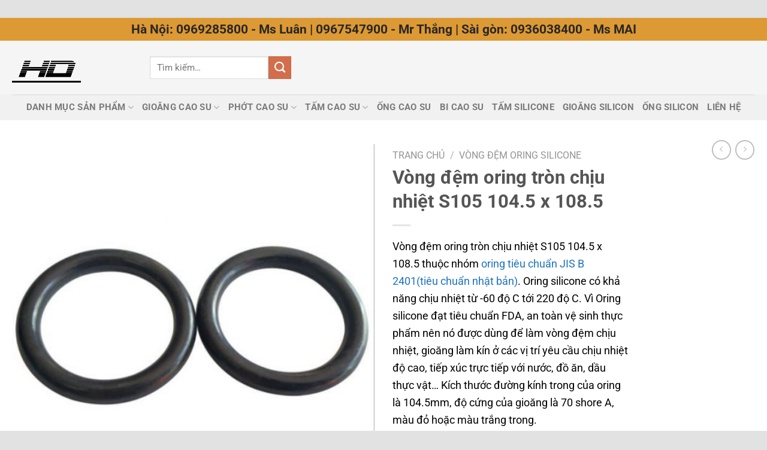

--- FILE ---
content_type: text/html; charset=UTF-8
request_url: https://bancaosu.com/san-pham/vong-dem-oring-tron-chiu-nhiet-s105-104-5-x-108-5/
body_size: 35248
content:
<!DOCTYPE html>
<html lang="vi" class="loading-site no-js">
<head>
	<meta charset="UTF-8" />
	<link rel="profile" href="http://gmpg.org/xfn/11" />
	<link rel="pingback" href="https://bancaosu.com/xmlrpc.php" />

	<script>(function(html){html.className = html.className.replace(/\bno-js\b/,'js')})(document.documentElement);</script>
<meta name='robots' content='index, follow, max-image-preview:large, max-snippet:-1, max-video-preview:-1' />
<meta name="viewport" content="width=device-width, initial-scale=1" />
	<!-- This site is optimized with the Yoast SEO Premium plugin v24.6 (Yoast SEO v24.6) - https://yoast.com/wordpress/plugins/seo/ -->
	<title>Vòng đệm oring tròn chịu nhiệt S105 104.5 x 108.5 - Bancaosu.com</title>
	<meta name="description" content="Vòng đệm oring tròn chịu nhiệt S105 104.5 x 108.5 thuộc nhóm oring tiêu chuẩn JIS B 2401(tiêu chuẩn nhật bản). Oring silicone có khả năng chịu nhiệt từ -60 độ C tới 220 độ C. Vì Oring silicone đạt tiêu chuẩn FDA, an toàn vệ sinh thực phẩm nên nó được dùng để làm vòng đệm chịu nhiệt, gioăng làm kín ở các vị trí yêu cầu chịu nhiệt độ cao, tiếp xúc trực tiếp với nước, đồ ăn, dầu thực vật... Kích thước đường kính trong của oring là 104.5mm, độ cứng của gioăng là 70 shore A, màu đỏ hoặc màu trắng trong." />
	<link rel="canonical" href="https://bancaosu.com/san-pham/vong-dem-oring-tron-chiu-nhiet-s105-104-5-x-108-5/" />
	<meta property="og:locale" content="vi_VN" />
	<meta property="og:type" content="article" />
	<meta property="og:title" content="Vòng đệm oring tròn chịu nhiệt S105 104.5 x 108.5" />
	<meta property="og:description" content="Vòng đệm oring tròn chịu nhiệt S105 104.5 x 108.5 thuộc nhóm oring tiêu chuẩn JIS B 2401(tiêu chuẩn nhật bản). Oring silicone có khả năng chịu nhiệt từ -60 độ C tới 220 độ C. Vì Oring silicone đạt tiêu chuẩn FDA, an toàn vệ sinh thực phẩm nên nó được dùng để làm vòng đệm chịu nhiệt, gioăng làm kín ở các vị trí yêu cầu chịu nhiệt độ cao, tiếp xúc trực tiếp với nước, đồ ăn, dầu thực vật... Kích thước đường kính trong của oring là 104.5mm, độ cứng của gioăng là 70 shore A, màu đỏ hoặc màu trắng trong." />
	<meta property="og:url" content="https://bancaosu.com/san-pham/vong-dem-oring-tron-chiu-nhiet-s105-104-5-x-108-5/" />
	<meta property="og:site_name" content="Bancaosu.com" />
	<meta property="article:modified_time" content="2023-01-11T14:49:49+00:00" />
	<meta property="og:image" content="https://bancaosu.com/wp-content/uploads/2021/09/mechanical-nbr-ring-seal-buna-n-1.jpg" />
	<meta property="og:image:width" content="593" />
	<meta property="og:image:height" content="592" />
	<meta property="og:image:type" content="image/jpeg" />
	<meta name="twitter:card" content="summary_large_image" />
	<meta name="twitter:label1" content="Ước tính thời gian đọc" />
	<meta name="twitter:data1" content="3 phút" />
	<script type="application/ld+json" class="yoast-schema-graph">{"@context":"https://schema.org","@graph":[{"@type":"WebPage","@id":"https://bancaosu.com/san-pham/vong-dem-oring-tron-chiu-nhiet-s105-104-5-x-108-5/","url":"https://bancaosu.com/san-pham/vong-dem-oring-tron-chiu-nhiet-s105-104-5-x-108-5/","name":"Vòng đệm oring tròn chịu nhiệt S105 104.5 x 108.5 - Bancaosu.com","isPartOf":{"@id":"https://bancaosu.com/#website"},"primaryImageOfPage":{"@id":"https://bancaosu.com/san-pham/vong-dem-oring-tron-chiu-nhiet-s105-104-5-x-108-5/#primaryimage"},"image":{"@id":"https://bancaosu.com/san-pham/vong-dem-oring-tron-chiu-nhiet-s105-104-5-x-108-5/#primaryimage"},"thumbnailUrl":"https://bancaosu.com/wp-content/uploads/2021/09/mechanical-nbr-ring-seal-buna-n-1.jpg","datePublished":"2021-09-25T15:54:00+00:00","dateModified":"2023-01-11T14:49:49+00:00","description":"Vòng đệm oring tròn chịu nhiệt S105 104.5 x 108.5 thuộc nhóm oring tiêu chuẩn JIS B 2401(tiêu chuẩn nhật bản). Oring silicone có khả năng chịu nhiệt từ -60 độ C tới 220 độ C. Vì Oring silicone đạt tiêu chuẩn FDA, an toàn vệ sinh thực phẩm nên nó được dùng để làm vòng đệm chịu nhiệt, gioăng làm kín ở các vị trí yêu cầu chịu nhiệt độ cao, tiếp xúc trực tiếp với nước, đồ ăn, dầu thực vật... Kích thước đường kính trong của oring là 104.5mm, độ cứng của gioăng là 70 shore A, màu đỏ hoặc màu trắng trong.","breadcrumb":{"@id":"https://bancaosu.com/san-pham/vong-dem-oring-tron-chiu-nhiet-s105-104-5-x-108-5/#breadcrumb"},"inLanguage":"vi","potentialAction":[{"@type":"ReadAction","target":["https://bancaosu.com/san-pham/vong-dem-oring-tron-chiu-nhiet-s105-104-5-x-108-5/"]}]},{"@type":"ImageObject","inLanguage":"vi","@id":"https://bancaosu.com/san-pham/vong-dem-oring-tron-chiu-nhiet-s105-104-5-x-108-5/#primaryimage","url":"https://bancaosu.com/wp-content/uploads/2021/09/mechanical-nbr-ring-seal-buna-n-1.jpg","contentUrl":"https://bancaosu.com/wp-content/uploads/2021/09/mechanical-nbr-ring-seal-buna-n-1.jpg","width":593,"height":592,"caption":"Vong dem cao su chiu dau oring"},{"@type":"BreadcrumbList","@id":"https://bancaosu.com/san-pham/vong-dem-oring-tron-chiu-nhiet-s105-104-5-x-108-5/#breadcrumb","itemListElement":[{"@type":"ListItem","position":1,"name":"Trang chủ","item":"https://bancaosu.com/"},{"@type":"ListItem","position":2,"name":"Shop","item":"https://bancaosu.com/?page_id=8"},{"@type":"ListItem","position":3,"name":"Vòng đệm oring tròn chịu nhiệt S105 104.5 x 108.5"}]},{"@type":"WebSite","@id":"https://bancaosu.com/#website","url":"https://bancaosu.com/","name":"Bancaosu.com","description":"","potentialAction":[{"@type":"SearchAction","target":{"@type":"EntryPoint","urlTemplate":"https://bancaosu.com/?s={search_term_string}"},"query-input":{"@type":"PropertyValueSpecification","valueRequired":true,"valueName":"search_term_string"}}],"inLanguage":"vi"}]}</script>
	<!-- / Yoast SEO Premium plugin. -->



<link rel='prefetch' href='https://bancaosu.com/wp-content/themes/flatsome/assets/js/flatsome.js?ver=8e60d746741250b4dd4e' />
<link rel='prefetch' href='https://bancaosu.com/wp-content/themes/flatsome/assets/js/chunk.slider.js?ver=3.19.4' />
<link rel='prefetch' href='https://bancaosu.com/wp-content/themes/flatsome/assets/js/chunk.popups.js?ver=3.19.4' />
<link rel='prefetch' href='https://bancaosu.com/wp-content/themes/flatsome/assets/js/chunk.tooltips.js?ver=3.19.4' />
<link rel='prefetch' href='https://bancaosu.com/wp-content/themes/flatsome/assets/js/woocommerce.js?ver=325ad20e90dbc8889310' />
<script type="text/javascript" id="wpp-js" src="https://bancaosu.com/wp-content/plugins/wordpress-popular-posts/assets/js/wpp.min.js?ver=7.2.0" data-sampling="0" data-sampling-rate="100" data-api-url="https://bancaosu.com/wp-json/wordpress-popular-posts" data-post-id="2914" data-token="bc7d2918c5" data-lang="0" data-debug="0"></script>
<style id='wp-img-auto-sizes-contain-inline-css' type='text/css'>
img:is([sizes=auto i],[sizes^="auto," i]){contain-intrinsic-size:3000px 1500px}
/*# sourceURL=wp-img-auto-sizes-contain-inline-css */
</style>
<style id='wp-block-library-inline-css' type='text/css'>
:root{--wp-block-synced-color:#7a00df;--wp-block-synced-color--rgb:122,0,223;--wp-bound-block-color:var(--wp-block-synced-color);--wp-editor-canvas-background:#ddd;--wp-admin-theme-color:#007cba;--wp-admin-theme-color--rgb:0,124,186;--wp-admin-theme-color-darker-10:#006ba1;--wp-admin-theme-color-darker-10--rgb:0,107,160.5;--wp-admin-theme-color-darker-20:#005a87;--wp-admin-theme-color-darker-20--rgb:0,90,135;--wp-admin-border-width-focus:2px}@media (min-resolution:192dpi){:root{--wp-admin-border-width-focus:1.5px}}.wp-element-button{cursor:pointer}:root .has-very-light-gray-background-color{background-color:#eee}:root .has-very-dark-gray-background-color{background-color:#313131}:root .has-very-light-gray-color{color:#eee}:root .has-very-dark-gray-color{color:#313131}:root .has-vivid-green-cyan-to-vivid-cyan-blue-gradient-background{background:linear-gradient(135deg,#00d084,#0693e3)}:root .has-purple-crush-gradient-background{background:linear-gradient(135deg,#34e2e4,#4721fb 50%,#ab1dfe)}:root .has-hazy-dawn-gradient-background{background:linear-gradient(135deg,#faaca8,#dad0ec)}:root .has-subdued-olive-gradient-background{background:linear-gradient(135deg,#fafae1,#67a671)}:root .has-atomic-cream-gradient-background{background:linear-gradient(135deg,#fdd79a,#004a59)}:root .has-nightshade-gradient-background{background:linear-gradient(135deg,#330968,#31cdcf)}:root .has-midnight-gradient-background{background:linear-gradient(135deg,#020381,#2874fc)}:root{--wp--preset--font-size--normal:16px;--wp--preset--font-size--huge:42px}.has-regular-font-size{font-size:1em}.has-larger-font-size{font-size:2.625em}.has-normal-font-size{font-size:var(--wp--preset--font-size--normal)}.has-huge-font-size{font-size:var(--wp--preset--font-size--huge)}.has-text-align-center{text-align:center}.has-text-align-left{text-align:left}.has-text-align-right{text-align:right}.has-fit-text{white-space:nowrap!important}#end-resizable-editor-section{display:none}.aligncenter{clear:both}.items-justified-left{justify-content:flex-start}.items-justified-center{justify-content:center}.items-justified-right{justify-content:flex-end}.items-justified-space-between{justify-content:space-between}.screen-reader-text{border:0;clip-path:inset(50%);height:1px;margin:-1px;overflow:hidden;padding:0;position:absolute;width:1px;word-wrap:normal!important}.screen-reader-text:focus{background-color:#ddd;clip-path:none;color:#444;display:block;font-size:1em;height:auto;left:5px;line-height:normal;padding:15px 23px 14px;text-decoration:none;top:5px;width:auto;z-index:100000}html :where(.has-border-color){border-style:solid}html :where([style*=border-top-color]){border-top-style:solid}html :where([style*=border-right-color]){border-right-style:solid}html :where([style*=border-bottom-color]){border-bottom-style:solid}html :where([style*=border-left-color]){border-left-style:solid}html :where([style*=border-width]){border-style:solid}html :where([style*=border-top-width]){border-top-style:solid}html :where([style*=border-right-width]){border-right-style:solid}html :where([style*=border-bottom-width]){border-bottom-style:solid}html :where([style*=border-left-width]){border-left-style:solid}html :where(img[class*=wp-image-]){height:auto;max-width:100%}:where(figure){margin:0 0 1em}html :where(.is-position-sticky){--wp-admin--admin-bar--position-offset:var(--wp-admin--admin-bar--height,0px)}@media screen and (max-width:600px){html :where(.is-position-sticky){--wp-admin--admin-bar--position-offset:0px}}

/*# sourceURL=wp-block-library-inline-css */
</style><style id='wp-block-heading-inline-css' type='text/css'>
h1:where(.wp-block-heading).has-background,h2:where(.wp-block-heading).has-background,h3:where(.wp-block-heading).has-background,h4:where(.wp-block-heading).has-background,h5:where(.wp-block-heading).has-background,h6:where(.wp-block-heading).has-background{padding:1.25em 2.375em}h1.has-text-align-left[style*=writing-mode]:where([style*=vertical-lr]),h1.has-text-align-right[style*=writing-mode]:where([style*=vertical-rl]),h2.has-text-align-left[style*=writing-mode]:where([style*=vertical-lr]),h2.has-text-align-right[style*=writing-mode]:where([style*=vertical-rl]),h3.has-text-align-left[style*=writing-mode]:where([style*=vertical-lr]),h3.has-text-align-right[style*=writing-mode]:where([style*=vertical-rl]),h4.has-text-align-left[style*=writing-mode]:where([style*=vertical-lr]),h4.has-text-align-right[style*=writing-mode]:where([style*=vertical-rl]),h5.has-text-align-left[style*=writing-mode]:where([style*=vertical-lr]),h5.has-text-align-right[style*=writing-mode]:where([style*=vertical-rl]),h6.has-text-align-left[style*=writing-mode]:where([style*=vertical-lr]),h6.has-text-align-right[style*=writing-mode]:where([style*=vertical-rl]){rotate:180deg}
/*# sourceURL=https://bancaosu.com/wp-includes/blocks/heading/style.min.css */
</style>
<link data-minify="1" rel='stylesheet' id='wc-blocks-style-css' href='https://bancaosu.com/wp-content/cache/min/1/wp-content/plugins/woocommerce/assets/client/blocks/wc-blocks.css?ver=1730374088' type='text/css' media='all' />
<style id='global-styles-inline-css' type='text/css'>
:root{--wp--preset--aspect-ratio--square: 1;--wp--preset--aspect-ratio--4-3: 4/3;--wp--preset--aspect-ratio--3-4: 3/4;--wp--preset--aspect-ratio--3-2: 3/2;--wp--preset--aspect-ratio--2-3: 2/3;--wp--preset--aspect-ratio--16-9: 16/9;--wp--preset--aspect-ratio--9-16: 9/16;--wp--preset--color--black: #000000;--wp--preset--color--cyan-bluish-gray: #abb8c3;--wp--preset--color--white: #ffffff;--wp--preset--color--pale-pink: #f78da7;--wp--preset--color--vivid-red: #cf2e2e;--wp--preset--color--luminous-vivid-orange: #ff6900;--wp--preset--color--luminous-vivid-amber: #fcb900;--wp--preset--color--light-green-cyan: #7bdcb5;--wp--preset--color--vivid-green-cyan: #00d084;--wp--preset--color--pale-cyan-blue: #8ed1fc;--wp--preset--color--vivid-cyan-blue: #0693e3;--wp--preset--color--vivid-purple: #9b51e0;--wp--preset--color--primary: #58AAAA;--wp--preset--color--secondary: #d26e4b;--wp--preset--color--success: #7a9c59;--wp--preset--color--alert: #b20000;--wp--preset--gradient--vivid-cyan-blue-to-vivid-purple: linear-gradient(135deg,rgb(6,147,227) 0%,rgb(155,81,224) 100%);--wp--preset--gradient--light-green-cyan-to-vivid-green-cyan: linear-gradient(135deg,rgb(122,220,180) 0%,rgb(0,208,130) 100%);--wp--preset--gradient--luminous-vivid-amber-to-luminous-vivid-orange: linear-gradient(135deg,rgb(252,185,0) 0%,rgb(255,105,0) 100%);--wp--preset--gradient--luminous-vivid-orange-to-vivid-red: linear-gradient(135deg,rgb(255,105,0) 0%,rgb(207,46,46) 100%);--wp--preset--gradient--very-light-gray-to-cyan-bluish-gray: linear-gradient(135deg,rgb(238,238,238) 0%,rgb(169,184,195) 100%);--wp--preset--gradient--cool-to-warm-spectrum: linear-gradient(135deg,rgb(74,234,220) 0%,rgb(151,120,209) 20%,rgb(207,42,186) 40%,rgb(238,44,130) 60%,rgb(251,105,98) 80%,rgb(254,248,76) 100%);--wp--preset--gradient--blush-light-purple: linear-gradient(135deg,rgb(255,206,236) 0%,rgb(152,150,240) 100%);--wp--preset--gradient--blush-bordeaux: linear-gradient(135deg,rgb(254,205,165) 0%,rgb(254,45,45) 50%,rgb(107,0,62) 100%);--wp--preset--gradient--luminous-dusk: linear-gradient(135deg,rgb(255,203,112) 0%,rgb(199,81,192) 50%,rgb(65,88,208) 100%);--wp--preset--gradient--pale-ocean: linear-gradient(135deg,rgb(255,245,203) 0%,rgb(182,227,212) 50%,rgb(51,167,181) 100%);--wp--preset--gradient--electric-grass: linear-gradient(135deg,rgb(202,248,128) 0%,rgb(113,206,126) 100%);--wp--preset--gradient--midnight: linear-gradient(135deg,rgb(2,3,129) 0%,rgb(40,116,252) 100%);--wp--preset--font-size--small: 13px;--wp--preset--font-size--medium: 20px;--wp--preset--font-size--large: 36px;--wp--preset--font-size--x-large: 42px;--wp--preset--spacing--20: 0.44rem;--wp--preset--spacing--30: 0.67rem;--wp--preset--spacing--40: 1rem;--wp--preset--spacing--50: 1.5rem;--wp--preset--spacing--60: 2.25rem;--wp--preset--spacing--70: 3.38rem;--wp--preset--spacing--80: 5.06rem;--wp--preset--shadow--natural: 6px 6px 9px rgba(0, 0, 0, 0.2);--wp--preset--shadow--deep: 12px 12px 50px rgba(0, 0, 0, 0.4);--wp--preset--shadow--sharp: 6px 6px 0px rgba(0, 0, 0, 0.2);--wp--preset--shadow--outlined: 6px 6px 0px -3px rgb(255, 255, 255), 6px 6px rgb(0, 0, 0);--wp--preset--shadow--crisp: 6px 6px 0px rgb(0, 0, 0);}:where(body) { margin: 0; }.wp-site-blocks > .alignleft { float: left; margin-right: 2em; }.wp-site-blocks > .alignright { float: right; margin-left: 2em; }.wp-site-blocks > .aligncenter { justify-content: center; margin-left: auto; margin-right: auto; }:where(.is-layout-flex){gap: 0.5em;}:where(.is-layout-grid){gap: 0.5em;}.is-layout-flow > .alignleft{float: left;margin-inline-start: 0;margin-inline-end: 2em;}.is-layout-flow > .alignright{float: right;margin-inline-start: 2em;margin-inline-end: 0;}.is-layout-flow > .aligncenter{margin-left: auto !important;margin-right: auto !important;}.is-layout-constrained > .alignleft{float: left;margin-inline-start: 0;margin-inline-end: 2em;}.is-layout-constrained > .alignright{float: right;margin-inline-start: 2em;margin-inline-end: 0;}.is-layout-constrained > .aligncenter{margin-left: auto !important;margin-right: auto !important;}.is-layout-constrained > :where(:not(.alignleft):not(.alignright):not(.alignfull)){margin-left: auto !important;margin-right: auto !important;}body .is-layout-flex{display: flex;}.is-layout-flex{flex-wrap: wrap;align-items: center;}.is-layout-flex > :is(*, div){margin: 0;}body .is-layout-grid{display: grid;}.is-layout-grid > :is(*, div){margin: 0;}body{padding-top: 0px;padding-right: 0px;padding-bottom: 0px;padding-left: 0px;}a:where(:not(.wp-element-button)){text-decoration: none;}:root :where(.wp-element-button, .wp-block-button__link){background-color: #32373c;border-width: 0;color: #fff;font-family: inherit;font-size: inherit;font-style: inherit;font-weight: inherit;letter-spacing: inherit;line-height: inherit;padding-top: calc(0.667em + 2px);padding-right: calc(1.333em + 2px);padding-bottom: calc(0.667em + 2px);padding-left: calc(1.333em + 2px);text-decoration: none;text-transform: inherit;}.has-black-color{color: var(--wp--preset--color--black) !important;}.has-cyan-bluish-gray-color{color: var(--wp--preset--color--cyan-bluish-gray) !important;}.has-white-color{color: var(--wp--preset--color--white) !important;}.has-pale-pink-color{color: var(--wp--preset--color--pale-pink) !important;}.has-vivid-red-color{color: var(--wp--preset--color--vivid-red) !important;}.has-luminous-vivid-orange-color{color: var(--wp--preset--color--luminous-vivid-orange) !important;}.has-luminous-vivid-amber-color{color: var(--wp--preset--color--luminous-vivid-amber) !important;}.has-light-green-cyan-color{color: var(--wp--preset--color--light-green-cyan) !important;}.has-vivid-green-cyan-color{color: var(--wp--preset--color--vivid-green-cyan) !important;}.has-pale-cyan-blue-color{color: var(--wp--preset--color--pale-cyan-blue) !important;}.has-vivid-cyan-blue-color{color: var(--wp--preset--color--vivid-cyan-blue) !important;}.has-vivid-purple-color{color: var(--wp--preset--color--vivid-purple) !important;}.has-primary-color{color: var(--wp--preset--color--primary) !important;}.has-secondary-color{color: var(--wp--preset--color--secondary) !important;}.has-success-color{color: var(--wp--preset--color--success) !important;}.has-alert-color{color: var(--wp--preset--color--alert) !important;}.has-black-background-color{background-color: var(--wp--preset--color--black) !important;}.has-cyan-bluish-gray-background-color{background-color: var(--wp--preset--color--cyan-bluish-gray) !important;}.has-white-background-color{background-color: var(--wp--preset--color--white) !important;}.has-pale-pink-background-color{background-color: var(--wp--preset--color--pale-pink) !important;}.has-vivid-red-background-color{background-color: var(--wp--preset--color--vivid-red) !important;}.has-luminous-vivid-orange-background-color{background-color: var(--wp--preset--color--luminous-vivid-orange) !important;}.has-luminous-vivid-amber-background-color{background-color: var(--wp--preset--color--luminous-vivid-amber) !important;}.has-light-green-cyan-background-color{background-color: var(--wp--preset--color--light-green-cyan) !important;}.has-vivid-green-cyan-background-color{background-color: var(--wp--preset--color--vivid-green-cyan) !important;}.has-pale-cyan-blue-background-color{background-color: var(--wp--preset--color--pale-cyan-blue) !important;}.has-vivid-cyan-blue-background-color{background-color: var(--wp--preset--color--vivid-cyan-blue) !important;}.has-vivid-purple-background-color{background-color: var(--wp--preset--color--vivid-purple) !important;}.has-primary-background-color{background-color: var(--wp--preset--color--primary) !important;}.has-secondary-background-color{background-color: var(--wp--preset--color--secondary) !important;}.has-success-background-color{background-color: var(--wp--preset--color--success) !important;}.has-alert-background-color{background-color: var(--wp--preset--color--alert) !important;}.has-black-border-color{border-color: var(--wp--preset--color--black) !important;}.has-cyan-bluish-gray-border-color{border-color: var(--wp--preset--color--cyan-bluish-gray) !important;}.has-white-border-color{border-color: var(--wp--preset--color--white) !important;}.has-pale-pink-border-color{border-color: var(--wp--preset--color--pale-pink) !important;}.has-vivid-red-border-color{border-color: var(--wp--preset--color--vivid-red) !important;}.has-luminous-vivid-orange-border-color{border-color: var(--wp--preset--color--luminous-vivid-orange) !important;}.has-luminous-vivid-amber-border-color{border-color: var(--wp--preset--color--luminous-vivid-amber) !important;}.has-light-green-cyan-border-color{border-color: var(--wp--preset--color--light-green-cyan) !important;}.has-vivid-green-cyan-border-color{border-color: var(--wp--preset--color--vivid-green-cyan) !important;}.has-pale-cyan-blue-border-color{border-color: var(--wp--preset--color--pale-cyan-blue) !important;}.has-vivid-cyan-blue-border-color{border-color: var(--wp--preset--color--vivid-cyan-blue) !important;}.has-vivid-purple-border-color{border-color: var(--wp--preset--color--vivid-purple) !important;}.has-primary-border-color{border-color: var(--wp--preset--color--primary) !important;}.has-secondary-border-color{border-color: var(--wp--preset--color--secondary) !important;}.has-success-border-color{border-color: var(--wp--preset--color--success) !important;}.has-alert-border-color{border-color: var(--wp--preset--color--alert) !important;}.has-vivid-cyan-blue-to-vivid-purple-gradient-background{background: var(--wp--preset--gradient--vivid-cyan-blue-to-vivid-purple) !important;}.has-light-green-cyan-to-vivid-green-cyan-gradient-background{background: var(--wp--preset--gradient--light-green-cyan-to-vivid-green-cyan) !important;}.has-luminous-vivid-amber-to-luminous-vivid-orange-gradient-background{background: var(--wp--preset--gradient--luminous-vivid-amber-to-luminous-vivid-orange) !important;}.has-luminous-vivid-orange-to-vivid-red-gradient-background{background: var(--wp--preset--gradient--luminous-vivid-orange-to-vivid-red) !important;}.has-very-light-gray-to-cyan-bluish-gray-gradient-background{background: var(--wp--preset--gradient--very-light-gray-to-cyan-bluish-gray) !important;}.has-cool-to-warm-spectrum-gradient-background{background: var(--wp--preset--gradient--cool-to-warm-spectrum) !important;}.has-blush-light-purple-gradient-background{background: var(--wp--preset--gradient--blush-light-purple) !important;}.has-blush-bordeaux-gradient-background{background: var(--wp--preset--gradient--blush-bordeaux) !important;}.has-luminous-dusk-gradient-background{background: var(--wp--preset--gradient--luminous-dusk) !important;}.has-pale-ocean-gradient-background{background: var(--wp--preset--gradient--pale-ocean) !important;}.has-electric-grass-gradient-background{background: var(--wp--preset--gradient--electric-grass) !important;}.has-midnight-gradient-background{background: var(--wp--preset--gradient--midnight) !important;}.has-small-font-size{font-size: var(--wp--preset--font-size--small) !important;}.has-medium-font-size{font-size: var(--wp--preset--font-size--medium) !important;}.has-large-font-size{font-size: var(--wp--preset--font-size--large) !important;}.has-x-large-font-size{font-size: var(--wp--preset--font-size--x-large) !important;}
/*# sourceURL=global-styles-inline-css */
</style>

<link data-minify="1" rel='stylesheet' id='ent-lab-css-css' href='https://bancaosu.com/wp-content/cache/min/1/wp-content/plugins/Gallery%20Seo%20Pro/css/ent-gl-lab.css?ver=1730374088' type='text/css' media='all' />
<link data-minify="1" rel='stylesheet' id='ent-fancybox-css-css' href='https://bancaosu.com/wp-content/cache/min/1/wp-content/plugins/Gallery%20Seo%20Pro/css/ent-gl-fancybox.css?ver=1730374088' type='text/css' media='all' />
<link data-minify="1" rel='stylesheet' id='related-posts-by-taxonomy-css' href='https://bancaosu.com/wp-content/cache/min/1/wp-content/plugins/related-posts-by-taxonomy/includes/assets/css/styles.css?ver=1730374088' type='text/css' media='all' />
<link rel='stylesheet' id='photoswipe-css' href='https://bancaosu.com/wp-content/plugins/woocommerce/assets/css/photoswipe/photoswipe.min.css' type='text/css' media='all' />
<link rel='stylesheet' id='photoswipe-default-skin-css' href='https://bancaosu.com/wp-content/plugins/woocommerce/assets/css/photoswipe/default-skin/default-skin.min.css' type='text/css' media='all' />
<style id='woocommerce-inline-inline-css' type='text/css'>
.woocommerce form .form-row .required { visibility: visible; }
/*# sourceURL=woocommerce-inline-inline-css */
</style>
<link data-minify="1" rel='stylesheet' id='wordpress-popular-posts-css-css' href='https://bancaosu.com/wp-content/cache/min/1/wp-content/plugins/wordpress-popular-posts/assets/css/wpp.css?ver=1730374088' type='text/css' media='all' />
<link data-minify="1" rel='stylesheet' id='algolia-autocomplete-css' href='https://bancaosu.com/wp-content/cache/min/1/wp-content/plugins/wp-search-with-algolia/css/algolia-autocomplete.css?ver=1730374088' type='text/css' media='all' />
<link data-minify="1" rel='stylesheet' id='flatsome-main-css' href='https://bancaosu.com/wp-content/cache/min/1/wp-content/themes/flatsome/assets/css/flatsome.css?ver=1730374088' type='text/css' media='all' />
<style id='flatsome-main-inline-css' type='text/css'>
@font-face {
				font-family: "fl-icons";
				font-display: block;
				src: url(https://bancaosu.com/wp-content/themes/flatsome/assets/css/icons/fl-icons.eot?v=3.19.4);
				src:
					url(https://bancaosu.com/wp-content/themes/flatsome/assets/css/icons/fl-icons.eot#iefix?v=3.19.4) format("embedded-opentype"),
					url(https://bancaosu.com/wp-content/themes/flatsome/assets/css/icons/fl-icons.woff2?v=3.19.4) format("woff2"),
					url(https://bancaosu.com/wp-content/themes/flatsome/assets/css/icons/fl-icons.ttf?v=3.19.4) format("truetype"),
					url(https://bancaosu.com/wp-content/themes/flatsome/assets/css/icons/fl-icons.woff?v=3.19.4) format("woff"),
					url(https://bancaosu.com/wp-content/themes/flatsome/assets/css/icons/fl-icons.svg?v=3.19.4#fl-icons) format("svg");
			}
/*# sourceURL=flatsome-main-inline-css */
</style>
<link data-minify="1" rel='stylesheet' id='flatsome-shop-css' href='https://bancaosu.com/wp-content/cache/min/1/wp-content/themes/flatsome/assets/css/flatsome-shop.css?ver=1730374088' type='text/css' media='all' />
<link rel='stylesheet' id='flatsome-style-css' href='https://bancaosu.com/wp-content/themes/flatsome-child/style.css' type='text/css' media='all' />
<script type="text/javascript" src="https://bancaosu.com/wp-includes/js/jquery/jquery.min.js" id="jquery-core-js"></script>
<script type="text/javascript" src="https://bancaosu.com/wp-includes/js/jquery/jquery-migrate.min.js" id="jquery-migrate-js"></script>
<script type="text/javascript" src="https://bancaosu.com/wp-content/plugins/woocommerce/assets/js/jquery-blockui/jquery.blockUI.min.js" id="wc-jquery-blockui-js" data-wp-strategy="defer"></script>
<script type="text/javascript" id="wc-add-to-cart-js-extra">
/* <![CDATA[ */
var wc_add_to_cart_params = {"ajax_url":"/wp-admin/admin-ajax.php","wc_ajax_url":"/?wc-ajax=%%endpoint%%","i18n_view_cart":"Xem gi\u1ecf h\u00e0ng","cart_url":"https://bancaosu.com","is_cart":"","cart_redirect_after_add":"no"};
//# sourceURL=wc-add-to-cart-js-extra
/* ]]> */
</script>
<script type="text/javascript" src="https://bancaosu.com/wp-content/plugins/woocommerce/assets/js/frontend/add-to-cart.min.js" id="wc-add-to-cart-js" data-wp-strategy="defer"></script>
<script type="text/javascript" src="https://bancaosu.com/wp-content/plugins/woocommerce/assets/js/photoswipe/photoswipe.min.js" id="wc-photoswipe-js" defer="defer" data-wp-strategy="defer"></script>
<script type="text/javascript" src="https://bancaosu.com/wp-content/plugins/woocommerce/assets/js/photoswipe/photoswipe-ui-default.min.js" id="wc-photoswipe-ui-default-js" defer="defer" data-wp-strategy="defer"></script>
<script type="text/javascript" id="wc-single-product-js-extra">
/* <![CDATA[ */
var wc_single_product_params = {"i18n_required_rating_text":"Vui l\u00f2ng ch\u1ecdn m\u1ed9t m\u1ee9c \u0111\u00e1nh gi\u00e1","i18n_rating_options":["1 tr\u00ean 5 sao","2 tr\u00ean 5 sao","3 tr\u00ean 5 sao","4 tr\u00ean 5 sao","5 tr\u00ean 5 sao"],"i18n_product_gallery_trigger_text":"Xem th\u01b0 vi\u1ec7n \u1ea3nh to\u00e0n m\u00e0n h\u00ecnh","review_rating_required":"yes","flexslider":{"rtl":false,"animation":"slide","smoothHeight":true,"directionNav":false,"controlNav":"thumbnails","slideshow":false,"animationSpeed":500,"animationLoop":false,"allowOneSlide":false},"zoom_enabled":"","zoom_options":[],"photoswipe_enabled":"1","photoswipe_options":{"shareEl":false,"closeOnScroll":false,"history":false,"hideAnimationDuration":0,"showAnimationDuration":0},"flexslider_enabled":""};
//# sourceURL=wc-single-product-js-extra
/* ]]> */
</script>
<script type="text/javascript" src="https://bancaosu.com/wp-content/plugins/woocommerce/assets/js/frontend/single-product.min.js" id="wc-single-product-js" defer="defer" data-wp-strategy="defer"></script>
<script type="text/javascript" src="https://bancaosu.com/wp-content/plugins/woocommerce/assets/js/js-cookie/js.cookie.min.js" id="wc-js-cookie-js" data-wp-strategy="defer"></script>
<script data-minify="1" type="text/javascript" src="https://bancaosu.com/wp-content/cache/min/1/wp-content/plugins/js_composer/assets/js/vendors/woocommerce-add-to-cart.js?ver=1730374088" id="vc_woocommerce-add-to-cart-js-js"></script>
<script></script><link rel="https://api.w.org/" href="https://bancaosu.com/wp-json/" /><link rel="alternate" title="JSON" type="application/json" href="https://bancaosu.com/wp-json/wp/v2/product/2914" /><!-- Schema optimized by Schema Pro --><script type="application/ld+json">{"@context":"https://schema.org","@type":"Product","name":"Vòng đệm oring tròn chịu nhiệt S105 104.5 x 108.5","image":{"@type":"ImageObject","url":"https://bancaosu.com/wp-content/uploads/2021/09/mechanical-nbr-ring-seal-buna-n-1.jpg","width":593,"height":592},"description":"Vòng đệm oring tròn chịu nhiệt S105 104.5 x 108.5 thuộc nhóm oring tiêu chuẩn JIS B 2401(tiêu chuẩn nhật bản). Oring silicone có khả năng chịu nhiệt từ -60 độ C tới 220 độ C. Vì Oring silicone đạt tiêu chuẩn FDA, an toàn vệ sinh thực phẩm nên nó được dùng để làm vòng đệm chịu nhiệt, gioăng làm kín ở các vị trí yêu cầu chịu nhiệt độ cao, tiếp xúc trực tiếp với nước, đồ ăn, dầu thực vật... Kích thước đường kính trong của oring là 104.5mm, độ cứng của gioăng là 70 shore A, màu đỏ hoặc màu trắng trong.","sku":"Oring-silicone-00221","mpn":"925872","brand":{"@type":"Brand","name":"Bán cao su"},"offers":{"@type":"Offer","price":null,"priceValidUntil":"1970-01-01T00:00:00+0000","url":"https://bancaosu.com/san-pham/vong-dem-oring-tron-chiu-nhiet-s105-104-5-x-108-5/","priceCurrency":"VND","availability":null}}</script><!-- / Schema optimized by Schema Pro --><!-- breadcrumb Schema optimized by Schema Pro --><script type="application/ld+json">{"@context":"https:\/\/schema.org","@type":"BreadcrumbList","itemListElement":[{"@type":"ListItem","position":1,"item":{"@id":"https:\/\/bancaosu.com\/","name":"Home"}},{"@type":"ListItem","position":2,"item":{"@id":"https:\/\/bancaosu.com\/ustore-shop\/","name":"S\u1ea3n ph\u1ea9m"}},{"@type":"ListItem","position":3,"item":{"@id":"https:\/\/bancaosu.com\/san-pham\/vong-dem-oring-tron-chiu-nhiet-s105-104-5-x-108-5\/","name":"V\u00f2ng \u0111\u1ec7m oring tr\u00f2n ch\u1ecbu nhi\u1ec7t S105 104.5 x 108.5"}}]}</script><!-- / breadcrumb Schema optimized by Schema Pro -->            <style id="wpp-loading-animation-styles">@-webkit-keyframes bgslide{from{background-position-x:0}to{background-position-x:-200%}}@keyframes bgslide{from{background-position-x:0}to{background-position-x:-200%}}.wpp-widget-block-placeholder,.wpp-shortcode-placeholder{margin:0 auto;width:60px;height:3px;background:#dd3737;background:linear-gradient(90deg,#dd3737 0%,#571313 10%,#dd3737 100%);background-size:200% auto;border-radius:3px;-webkit-animation:bgslide 1s infinite linear;animation:bgslide 1s infinite linear}</style>
            	<noscript><style>.woocommerce-product-gallery{ opacity: 1 !important; }</style></noscript>
	<meta name="generator" content="Powered by WPBakery Page Builder - drag and drop page builder for WordPress."/>
			<style id="wpsp-style-frontend"></style>
			<style id="custom-css" type="text/css">:root {--primary-color: #58AAAA;--fs-color-primary: #58AAAA;--fs-color-secondary: #d26e4b;--fs-color-success: #7a9c59;--fs-color-alert: #b20000;--fs-experimental-link-color: #1e73be;--fs-experimental-link-color-hover: #111;}.tooltipster-base {--tooltip-color: #fff;--tooltip-bg-color: #000;}.off-canvas-right .mfp-content, .off-canvas-left .mfp-content {--drawer-width: 300px;}.off-canvas .mfp-content.off-canvas-cart {--drawer-width: 360px;}html{background-color:#E2E2E2!important;}.container-width, .full-width .ubermenu-nav, .container, .row{max-width: 1270px}.row.row-collapse{max-width: 1240px}.row.row-small{max-width: 1262.5px}.row.row-large{max-width: 1300px}body.framed, body.framed header, body.framed .header-wrapper, body.boxed, body.boxed header, body.boxed .header-wrapper, body.boxed .is-sticky-section{ max-width: 1280px}.header-main{height: 90px}#logo img{max-height: 90px}#logo{width:200px;}.header-top{min-height: 38px}.transparent .header-main{height: 90px}.transparent #logo img{max-height: 90px}.has-transparent + .page-title:first-of-type,.has-transparent + #main > .page-title,.has-transparent + #main > div > .page-title,.has-transparent + #main .page-header-wrapper:first-of-type .page-title{padding-top: 170px;}.header.show-on-scroll,.stuck .header-main{height:70px!important}.stuck #logo img{max-height: 70px!important}.header-bg-color {background-color: rgba(244,244,244,0.9)}.header-bottom {background-color: #f1f1f1}.top-bar-nav > li > a{line-height: 16px }@media (max-width: 549px) {.header-main{height: 70px}#logo img{max-height: 70px}}.header-top{background-color:#dd9933!important;}body{color: #000000}body{font-size: 115%;}@media screen and (max-width: 549px){body{font-size: 110%;}}body{font-family: Roboto, sans-serif;}body {font-weight: 400;font-style: normal;}.nav > li > a {font-family: Roboto, sans-serif;}.mobile-sidebar-levels-2 .nav > li > ul > li > a {font-family: Roboto, sans-serif;}.nav > li > a,.mobile-sidebar-levels-2 .nav > li > ul > li > a {font-weight: 700;font-style: normal;}h1,h2,h3,h4,h5,h6,.heading-font, .off-canvas-center .nav-sidebar.nav-vertical > li > a{font-family: Roboto, sans-serif;}h1,h2,h3,h4,h5,h6,.heading-font,.banner h1,.banner h2 {font-weight: 700;font-style: normal;}.alt-font{font-family: "Dancing Script", sans-serif;}.alt-font {font-weight: 400!important;font-style: normal!important;}.shop-page-title.featured-title .title-bg{ background-image: url(https://bancaosu.com/wp-content/uploads/2021/09/mechanical-nbr-ring-seal-buna-n-1.jpg)!important;}@media screen and (min-width: 550px){.products .box-vertical .box-image{min-width: 247px!important;width: 247px!important;}}.nav-vertical-fly-out > li + li {border-top-width: 1px; border-top-style: solid;}.label-new.menu-item > a:after{content:"Mới";}.label-hot.menu-item > a:after{content:"Thịnh hành";}.label-sale.menu-item > a:after{content:"Giảm giá";}.label-popular.menu-item > a:after{content:"Phổ biến";}</style><style id="kirki-inline-styles">/* cyrillic-ext */
@font-face {
  font-family: 'Roboto';
  font-style: normal;
  font-weight: 400;
  font-stretch: 100%;
  font-display: swap;
  src: url(https://bancaosu.com/wp-content/fonts/roboto/KFO7CnqEu92Fr1ME7kSn66aGLdTylUAMa3GUBGEe.woff2) format('woff2');
  unicode-range: U+0460-052F, U+1C80-1C8A, U+20B4, U+2DE0-2DFF, U+A640-A69F, U+FE2E-FE2F;
}
/* cyrillic */
@font-face {
  font-family: 'Roboto';
  font-style: normal;
  font-weight: 400;
  font-stretch: 100%;
  font-display: swap;
  src: url(https://bancaosu.com/wp-content/fonts/roboto/KFO7CnqEu92Fr1ME7kSn66aGLdTylUAMa3iUBGEe.woff2) format('woff2');
  unicode-range: U+0301, U+0400-045F, U+0490-0491, U+04B0-04B1, U+2116;
}
/* greek-ext */
@font-face {
  font-family: 'Roboto';
  font-style: normal;
  font-weight: 400;
  font-stretch: 100%;
  font-display: swap;
  src: url(https://bancaosu.com/wp-content/fonts/roboto/KFO7CnqEu92Fr1ME7kSn66aGLdTylUAMa3CUBGEe.woff2) format('woff2');
  unicode-range: U+1F00-1FFF;
}
/* greek */
@font-face {
  font-family: 'Roboto';
  font-style: normal;
  font-weight: 400;
  font-stretch: 100%;
  font-display: swap;
  src: url(https://bancaosu.com/wp-content/fonts/roboto/KFO7CnqEu92Fr1ME7kSn66aGLdTylUAMa3-UBGEe.woff2) format('woff2');
  unicode-range: U+0370-0377, U+037A-037F, U+0384-038A, U+038C, U+038E-03A1, U+03A3-03FF;
}
/* math */
@font-face {
  font-family: 'Roboto';
  font-style: normal;
  font-weight: 400;
  font-stretch: 100%;
  font-display: swap;
  src: url(https://bancaosu.com/wp-content/fonts/roboto/KFO7CnqEu92Fr1ME7kSn66aGLdTylUAMawCUBGEe.woff2) format('woff2');
  unicode-range: U+0302-0303, U+0305, U+0307-0308, U+0310, U+0312, U+0315, U+031A, U+0326-0327, U+032C, U+032F-0330, U+0332-0333, U+0338, U+033A, U+0346, U+034D, U+0391-03A1, U+03A3-03A9, U+03B1-03C9, U+03D1, U+03D5-03D6, U+03F0-03F1, U+03F4-03F5, U+2016-2017, U+2034-2038, U+203C, U+2040, U+2043, U+2047, U+2050, U+2057, U+205F, U+2070-2071, U+2074-208E, U+2090-209C, U+20D0-20DC, U+20E1, U+20E5-20EF, U+2100-2112, U+2114-2115, U+2117-2121, U+2123-214F, U+2190, U+2192, U+2194-21AE, U+21B0-21E5, U+21F1-21F2, U+21F4-2211, U+2213-2214, U+2216-22FF, U+2308-230B, U+2310, U+2319, U+231C-2321, U+2336-237A, U+237C, U+2395, U+239B-23B7, U+23D0, U+23DC-23E1, U+2474-2475, U+25AF, U+25B3, U+25B7, U+25BD, U+25C1, U+25CA, U+25CC, U+25FB, U+266D-266F, U+27C0-27FF, U+2900-2AFF, U+2B0E-2B11, U+2B30-2B4C, U+2BFE, U+3030, U+FF5B, U+FF5D, U+1D400-1D7FF, U+1EE00-1EEFF;
}
/* symbols */
@font-face {
  font-family: 'Roboto';
  font-style: normal;
  font-weight: 400;
  font-stretch: 100%;
  font-display: swap;
  src: url(https://bancaosu.com/wp-content/fonts/roboto/KFO7CnqEu92Fr1ME7kSn66aGLdTylUAMaxKUBGEe.woff2) format('woff2');
  unicode-range: U+0001-000C, U+000E-001F, U+007F-009F, U+20DD-20E0, U+20E2-20E4, U+2150-218F, U+2190, U+2192, U+2194-2199, U+21AF, U+21E6-21F0, U+21F3, U+2218-2219, U+2299, U+22C4-22C6, U+2300-243F, U+2440-244A, U+2460-24FF, U+25A0-27BF, U+2800-28FF, U+2921-2922, U+2981, U+29BF, U+29EB, U+2B00-2BFF, U+4DC0-4DFF, U+FFF9-FFFB, U+10140-1018E, U+10190-1019C, U+101A0, U+101D0-101FD, U+102E0-102FB, U+10E60-10E7E, U+1D2C0-1D2D3, U+1D2E0-1D37F, U+1F000-1F0FF, U+1F100-1F1AD, U+1F1E6-1F1FF, U+1F30D-1F30F, U+1F315, U+1F31C, U+1F31E, U+1F320-1F32C, U+1F336, U+1F378, U+1F37D, U+1F382, U+1F393-1F39F, U+1F3A7-1F3A8, U+1F3AC-1F3AF, U+1F3C2, U+1F3C4-1F3C6, U+1F3CA-1F3CE, U+1F3D4-1F3E0, U+1F3ED, U+1F3F1-1F3F3, U+1F3F5-1F3F7, U+1F408, U+1F415, U+1F41F, U+1F426, U+1F43F, U+1F441-1F442, U+1F444, U+1F446-1F449, U+1F44C-1F44E, U+1F453, U+1F46A, U+1F47D, U+1F4A3, U+1F4B0, U+1F4B3, U+1F4B9, U+1F4BB, U+1F4BF, U+1F4C8-1F4CB, U+1F4D6, U+1F4DA, U+1F4DF, U+1F4E3-1F4E6, U+1F4EA-1F4ED, U+1F4F7, U+1F4F9-1F4FB, U+1F4FD-1F4FE, U+1F503, U+1F507-1F50B, U+1F50D, U+1F512-1F513, U+1F53E-1F54A, U+1F54F-1F5FA, U+1F610, U+1F650-1F67F, U+1F687, U+1F68D, U+1F691, U+1F694, U+1F698, U+1F6AD, U+1F6B2, U+1F6B9-1F6BA, U+1F6BC, U+1F6C6-1F6CF, U+1F6D3-1F6D7, U+1F6E0-1F6EA, U+1F6F0-1F6F3, U+1F6F7-1F6FC, U+1F700-1F7FF, U+1F800-1F80B, U+1F810-1F847, U+1F850-1F859, U+1F860-1F887, U+1F890-1F8AD, U+1F8B0-1F8BB, U+1F8C0-1F8C1, U+1F900-1F90B, U+1F93B, U+1F946, U+1F984, U+1F996, U+1F9E9, U+1FA00-1FA6F, U+1FA70-1FA7C, U+1FA80-1FA89, U+1FA8F-1FAC6, U+1FACE-1FADC, U+1FADF-1FAE9, U+1FAF0-1FAF8, U+1FB00-1FBFF;
}
/* vietnamese */
@font-face {
  font-family: 'Roboto';
  font-style: normal;
  font-weight: 400;
  font-stretch: 100%;
  font-display: swap;
  src: url(https://bancaosu.com/wp-content/fonts/roboto/KFO7CnqEu92Fr1ME7kSn66aGLdTylUAMa3OUBGEe.woff2) format('woff2');
  unicode-range: U+0102-0103, U+0110-0111, U+0128-0129, U+0168-0169, U+01A0-01A1, U+01AF-01B0, U+0300-0301, U+0303-0304, U+0308-0309, U+0323, U+0329, U+1EA0-1EF9, U+20AB;
}
/* latin-ext */
@font-face {
  font-family: 'Roboto';
  font-style: normal;
  font-weight: 400;
  font-stretch: 100%;
  font-display: swap;
  src: url(https://bancaosu.com/wp-content/fonts/roboto/KFO7CnqEu92Fr1ME7kSn66aGLdTylUAMa3KUBGEe.woff2) format('woff2');
  unicode-range: U+0100-02BA, U+02BD-02C5, U+02C7-02CC, U+02CE-02D7, U+02DD-02FF, U+0304, U+0308, U+0329, U+1D00-1DBF, U+1E00-1E9F, U+1EF2-1EFF, U+2020, U+20A0-20AB, U+20AD-20C0, U+2113, U+2C60-2C7F, U+A720-A7FF;
}
/* latin */
@font-face {
  font-family: 'Roboto';
  font-style: normal;
  font-weight: 400;
  font-stretch: 100%;
  font-display: swap;
  src: url(https://bancaosu.com/wp-content/fonts/roboto/KFO7CnqEu92Fr1ME7kSn66aGLdTylUAMa3yUBA.woff2) format('woff2');
  unicode-range: U+0000-00FF, U+0131, U+0152-0153, U+02BB-02BC, U+02C6, U+02DA, U+02DC, U+0304, U+0308, U+0329, U+2000-206F, U+20AC, U+2122, U+2191, U+2193, U+2212, U+2215, U+FEFF, U+FFFD;
}
/* cyrillic-ext */
@font-face {
  font-family: 'Roboto';
  font-style: normal;
  font-weight: 700;
  font-stretch: 100%;
  font-display: swap;
  src: url(https://bancaosu.com/wp-content/fonts/roboto/KFO7CnqEu92Fr1ME7kSn66aGLdTylUAMa3GUBGEe.woff2) format('woff2');
  unicode-range: U+0460-052F, U+1C80-1C8A, U+20B4, U+2DE0-2DFF, U+A640-A69F, U+FE2E-FE2F;
}
/* cyrillic */
@font-face {
  font-family: 'Roboto';
  font-style: normal;
  font-weight: 700;
  font-stretch: 100%;
  font-display: swap;
  src: url(https://bancaosu.com/wp-content/fonts/roboto/KFO7CnqEu92Fr1ME7kSn66aGLdTylUAMa3iUBGEe.woff2) format('woff2');
  unicode-range: U+0301, U+0400-045F, U+0490-0491, U+04B0-04B1, U+2116;
}
/* greek-ext */
@font-face {
  font-family: 'Roboto';
  font-style: normal;
  font-weight: 700;
  font-stretch: 100%;
  font-display: swap;
  src: url(https://bancaosu.com/wp-content/fonts/roboto/KFO7CnqEu92Fr1ME7kSn66aGLdTylUAMa3CUBGEe.woff2) format('woff2');
  unicode-range: U+1F00-1FFF;
}
/* greek */
@font-face {
  font-family: 'Roboto';
  font-style: normal;
  font-weight: 700;
  font-stretch: 100%;
  font-display: swap;
  src: url(https://bancaosu.com/wp-content/fonts/roboto/KFO7CnqEu92Fr1ME7kSn66aGLdTylUAMa3-UBGEe.woff2) format('woff2');
  unicode-range: U+0370-0377, U+037A-037F, U+0384-038A, U+038C, U+038E-03A1, U+03A3-03FF;
}
/* math */
@font-face {
  font-family: 'Roboto';
  font-style: normal;
  font-weight: 700;
  font-stretch: 100%;
  font-display: swap;
  src: url(https://bancaosu.com/wp-content/fonts/roboto/KFO7CnqEu92Fr1ME7kSn66aGLdTylUAMawCUBGEe.woff2) format('woff2');
  unicode-range: U+0302-0303, U+0305, U+0307-0308, U+0310, U+0312, U+0315, U+031A, U+0326-0327, U+032C, U+032F-0330, U+0332-0333, U+0338, U+033A, U+0346, U+034D, U+0391-03A1, U+03A3-03A9, U+03B1-03C9, U+03D1, U+03D5-03D6, U+03F0-03F1, U+03F4-03F5, U+2016-2017, U+2034-2038, U+203C, U+2040, U+2043, U+2047, U+2050, U+2057, U+205F, U+2070-2071, U+2074-208E, U+2090-209C, U+20D0-20DC, U+20E1, U+20E5-20EF, U+2100-2112, U+2114-2115, U+2117-2121, U+2123-214F, U+2190, U+2192, U+2194-21AE, U+21B0-21E5, U+21F1-21F2, U+21F4-2211, U+2213-2214, U+2216-22FF, U+2308-230B, U+2310, U+2319, U+231C-2321, U+2336-237A, U+237C, U+2395, U+239B-23B7, U+23D0, U+23DC-23E1, U+2474-2475, U+25AF, U+25B3, U+25B7, U+25BD, U+25C1, U+25CA, U+25CC, U+25FB, U+266D-266F, U+27C0-27FF, U+2900-2AFF, U+2B0E-2B11, U+2B30-2B4C, U+2BFE, U+3030, U+FF5B, U+FF5D, U+1D400-1D7FF, U+1EE00-1EEFF;
}
/* symbols */
@font-face {
  font-family: 'Roboto';
  font-style: normal;
  font-weight: 700;
  font-stretch: 100%;
  font-display: swap;
  src: url(https://bancaosu.com/wp-content/fonts/roboto/KFO7CnqEu92Fr1ME7kSn66aGLdTylUAMaxKUBGEe.woff2) format('woff2');
  unicode-range: U+0001-000C, U+000E-001F, U+007F-009F, U+20DD-20E0, U+20E2-20E4, U+2150-218F, U+2190, U+2192, U+2194-2199, U+21AF, U+21E6-21F0, U+21F3, U+2218-2219, U+2299, U+22C4-22C6, U+2300-243F, U+2440-244A, U+2460-24FF, U+25A0-27BF, U+2800-28FF, U+2921-2922, U+2981, U+29BF, U+29EB, U+2B00-2BFF, U+4DC0-4DFF, U+FFF9-FFFB, U+10140-1018E, U+10190-1019C, U+101A0, U+101D0-101FD, U+102E0-102FB, U+10E60-10E7E, U+1D2C0-1D2D3, U+1D2E0-1D37F, U+1F000-1F0FF, U+1F100-1F1AD, U+1F1E6-1F1FF, U+1F30D-1F30F, U+1F315, U+1F31C, U+1F31E, U+1F320-1F32C, U+1F336, U+1F378, U+1F37D, U+1F382, U+1F393-1F39F, U+1F3A7-1F3A8, U+1F3AC-1F3AF, U+1F3C2, U+1F3C4-1F3C6, U+1F3CA-1F3CE, U+1F3D4-1F3E0, U+1F3ED, U+1F3F1-1F3F3, U+1F3F5-1F3F7, U+1F408, U+1F415, U+1F41F, U+1F426, U+1F43F, U+1F441-1F442, U+1F444, U+1F446-1F449, U+1F44C-1F44E, U+1F453, U+1F46A, U+1F47D, U+1F4A3, U+1F4B0, U+1F4B3, U+1F4B9, U+1F4BB, U+1F4BF, U+1F4C8-1F4CB, U+1F4D6, U+1F4DA, U+1F4DF, U+1F4E3-1F4E6, U+1F4EA-1F4ED, U+1F4F7, U+1F4F9-1F4FB, U+1F4FD-1F4FE, U+1F503, U+1F507-1F50B, U+1F50D, U+1F512-1F513, U+1F53E-1F54A, U+1F54F-1F5FA, U+1F610, U+1F650-1F67F, U+1F687, U+1F68D, U+1F691, U+1F694, U+1F698, U+1F6AD, U+1F6B2, U+1F6B9-1F6BA, U+1F6BC, U+1F6C6-1F6CF, U+1F6D3-1F6D7, U+1F6E0-1F6EA, U+1F6F0-1F6F3, U+1F6F7-1F6FC, U+1F700-1F7FF, U+1F800-1F80B, U+1F810-1F847, U+1F850-1F859, U+1F860-1F887, U+1F890-1F8AD, U+1F8B0-1F8BB, U+1F8C0-1F8C1, U+1F900-1F90B, U+1F93B, U+1F946, U+1F984, U+1F996, U+1F9E9, U+1FA00-1FA6F, U+1FA70-1FA7C, U+1FA80-1FA89, U+1FA8F-1FAC6, U+1FACE-1FADC, U+1FADF-1FAE9, U+1FAF0-1FAF8, U+1FB00-1FBFF;
}
/* vietnamese */
@font-face {
  font-family: 'Roboto';
  font-style: normal;
  font-weight: 700;
  font-stretch: 100%;
  font-display: swap;
  src: url(https://bancaosu.com/wp-content/fonts/roboto/KFO7CnqEu92Fr1ME7kSn66aGLdTylUAMa3OUBGEe.woff2) format('woff2');
  unicode-range: U+0102-0103, U+0110-0111, U+0128-0129, U+0168-0169, U+01A0-01A1, U+01AF-01B0, U+0300-0301, U+0303-0304, U+0308-0309, U+0323, U+0329, U+1EA0-1EF9, U+20AB;
}
/* latin-ext */
@font-face {
  font-family: 'Roboto';
  font-style: normal;
  font-weight: 700;
  font-stretch: 100%;
  font-display: swap;
  src: url(https://bancaosu.com/wp-content/fonts/roboto/KFO7CnqEu92Fr1ME7kSn66aGLdTylUAMa3KUBGEe.woff2) format('woff2');
  unicode-range: U+0100-02BA, U+02BD-02C5, U+02C7-02CC, U+02CE-02D7, U+02DD-02FF, U+0304, U+0308, U+0329, U+1D00-1DBF, U+1E00-1E9F, U+1EF2-1EFF, U+2020, U+20A0-20AB, U+20AD-20C0, U+2113, U+2C60-2C7F, U+A720-A7FF;
}
/* latin */
@font-face {
  font-family: 'Roboto';
  font-style: normal;
  font-weight: 700;
  font-stretch: 100%;
  font-display: swap;
  src: url(https://bancaosu.com/wp-content/fonts/roboto/KFO7CnqEu92Fr1ME7kSn66aGLdTylUAMa3yUBA.woff2) format('woff2');
  unicode-range: U+0000-00FF, U+0131, U+0152-0153, U+02BB-02BC, U+02C6, U+02DA, U+02DC, U+0304, U+0308, U+0329, U+2000-206F, U+20AC, U+2122, U+2191, U+2193, U+2212, U+2215, U+FEFF, U+FFFD;
}/* vietnamese */
@font-face {
  font-family: 'Dancing Script';
  font-style: normal;
  font-weight: 400;
  font-display: swap;
  src: url(https://bancaosu.com/wp-content/fonts/dancing-script/If2cXTr6YS-zF4S-kcSWSVi_sxjsohD9F50Ruu7BMSo3Rep8ltA.woff2) format('woff2');
  unicode-range: U+0102-0103, U+0110-0111, U+0128-0129, U+0168-0169, U+01A0-01A1, U+01AF-01B0, U+0300-0301, U+0303-0304, U+0308-0309, U+0323, U+0329, U+1EA0-1EF9, U+20AB;
}
/* latin-ext */
@font-face {
  font-family: 'Dancing Script';
  font-style: normal;
  font-weight: 400;
  font-display: swap;
  src: url(https://bancaosu.com/wp-content/fonts/dancing-script/If2cXTr6YS-zF4S-kcSWSVi_sxjsohD9F50Ruu7BMSo3ROp8ltA.woff2) format('woff2');
  unicode-range: U+0100-02BA, U+02BD-02C5, U+02C7-02CC, U+02CE-02D7, U+02DD-02FF, U+0304, U+0308, U+0329, U+1D00-1DBF, U+1E00-1E9F, U+1EF2-1EFF, U+2020, U+20A0-20AB, U+20AD-20C0, U+2113, U+2C60-2C7F, U+A720-A7FF;
}
/* latin */
@font-face {
  font-family: 'Dancing Script';
  font-style: normal;
  font-weight: 400;
  font-display: swap;
  src: url(https://bancaosu.com/wp-content/fonts/dancing-script/If2cXTr6YS-zF4S-kcSWSVi_sxjsohD9F50Ruu7BMSo3Sup8.woff2) format('woff2');
  unicode-range: U+0000-00FF, U+0131, U+0152-0153, U+02BB-02BC, U+02C6, U+02DA, U+02DC, U+0304, U+0308, U+0329, U+2000-206F, U+20AC, U+2122, U+2191, U+2193, U+2212, U+2215, U+FEFF, U+FFFD;
}</style><noscript><style> .wpb_animate_when_almost_visible { opacity: 1; }</style></noscript><link rel='stylesheet' id='wp-schema-pro-fontend-style-css' href='https://bancaosu.com/wp-content/plugins/wp-schema-pro/admin/assets/min-css/frontend.min.css' type='text/css' media='all' />
<meta name="generator" content="WP Rocket 3.18.2" data-wpr-features="wpr_minify_js wpr_minify_css wpr_preload_links wpr_desktop" /></head>

<body class="wp-singular product-template-default single single-product postid-2914 wp-theme-flatsome wp-child-theme-flatsome-child theme-flatsome has_devvn_toolbar woocommerce woocommerce-page woocommerce-no-js wp-schema-pro-2.8.0 framed box-shadow lightbox nav-dropdown-has-arrow nav-dropdown-has-shadow nav-dropdown-has-border wpb-js-composer js-comp-ver-8.1 vc_responsive">


<a class="skip-link screen-reader-text" href="#main">Chuyển đến nội dung</a>

<div data-rocket-location-hash="99bb46786fd5bd31bcd7bdc067ad247a" id="wrapper">

	
	<header data-rocket-location-hash="8cd2ef760cf5956582d03e973259bc0e" id="header" class="header has-sticky sticky-jump">
		<div data-rocket-location-hash="d53b06ca13945ed03e70ba4a94347bcf" class="header-wrapper">
			<div id="top-bar" class="header-top hide-for-sticky nav-dark flex-has-center">
    <div class="flex-row container">
      <div class="flex-col hide-for-medium flex-left">
          <ul class="nav nav-left medium-nav-center nav-small  nav-divided">
                        </ul>
      </div>

      <div class="flex-col hide-for-medium flex-center">
          <ul class="nav nav-center nav-small  nav-divided">
              <li class="html custom html_topbar_left"><span style="font-size: 150%; color: #282828;"><strong>Hà Nội: 0969285800 - Ms Luân | 0967547900 - Mr Thắng | Sài gòn: 0936038400 - Ms MAI</strong></span></li>          </ul>
      </div>

      <div class="flex-col hide-for-medium flex-right">
         <ul class="nav top-bar-nav nav-right nav-small  nav-divided">
                        </ul>
      </div>

            <div class="flex-col show-for-medium flex-grow">
          <ul class="nav nav-center nav-small mobile-nav  nav-divided">
              <li class="html custom html_topbar_left"><span style="font-size: 150%; color: #282828;"><strong>Hà Nội: 0969285800 - Ms Luân | 0967547900 - Mr Thắng | Sài gòn: 0936038400 - Ms MAI</strong></span></li>          </ul>
      </div>
      
    </div>
</div>
<div id="masthead" class="header-main ">
      <div class="header-inner flex-row container logo-left medium-logo-center" role="navigation">

          <!-- Logo -->
          <div id="logo" class="flex-col logo">
            
<!-- Header logo -->
<a href="https://bancaosu.com/" title="Bancaosu.com" rel="home">
		<img width="115" height="70" src="https://bancaosu.com/wp-content/uploads/2021/08/Hien-danh-logo-1.png" class="header_logo header-logo" alt="Bancaosu.com"/><img  width="115" height="70" src="https://bancaosu.com/wp-content/uploads/2021/08/Hien-danh-logo-1.png" class="header-logo-dark" alt="Bancaosu.com"/></a>
          </div>

          <!-- Mobile Left Elements -->
          <div class="flex-col show-for-medium flex-left">
            <ul class="mobile-nav nav nav-left ">
              <li class="nav-icon has-icon">
  		<a href="#" data-open="#main-menu" data-pos="left" data-bg="main-menu-overlay" data-color="" class="is-small" aria-label="Menu" aria-controls="main-menu" aria-expanded="false">

		  <i class="icon-menu" ></i>
		  		</a>
	</li>
            </ul>
          </div>

          <!-- Left Elements -->
          <div class="flex-col hide-for-medium flex-left
            flex-grow">
            <ul class="header-nav header-nav-main nav nav-left  nav-uppercase" >
              <li class="header-search-form search-form html relative has-icon">
	<div class="header-search-form-wrapper">
		<div class="searchform-wrapper ux-search-box relative is-normal"><form role="search" method="get" class="searchform" action="https://bancaosu.com/">
	<div class="flex-row relative">
						<div class="flex-col flex-grow">
			<label class="screen-reader-text" for="woocommerce-product-search-field-0">Tìm kiếm:</label>
			<input type="search" id="woocommerce-product-search-field-0" class="search-field mb-0" placeholder="Tìm kiếm&hellip;" value="" name="s" />
			<input type="hidden" name="post_type" value="product" />
					</div>
		<div class="flex-col">
			<button type="submit" value="Tìm kiếm" class="ux-search-submit submit-button secondary button  icon mb-0" aria-label="Nộp">
				<i class="icon-search" ></i>			</button>
		</div>
	</div>
	<div class="live-search-results text-left z-top"></div>
</form>
</div>	</div>
</li>
            </ul>
          </div>

          <!-- Right Elements -->
          <div class="flex-col hide-for-medium flex-right">
            <ul class="header-nav header-nav-main nav nav-right  nav-uppercase">
                          </ul>
          </div>

          <!-- Mobile Right Elements -->
          <div class="flex-col show-for-medium flex-right">
            <ul class="mobile-nav nav nav-right ">
                          </ul>
          </div>

      </div>

            <div class="container"><div class="top-divider full-width"></div></div>
      </div>
<div id="wide-nav" class="header-bottom wide-nav flex-has-center hide-for-medium">
    <div class="flex-row container">

            
                        <div class="flex-col hide-for-medium flex-center">
                <ul class="nav header-nav header-bottom-nav nav-center  nav-uppercase">
                    <li id="menu-item-4093" class="menu-item menu-item-type-custom menu-item-object-custom menu-item-has-children menu-item-4093 menu-item-design-default has-dropdown"><a href="#" class="nav-top-link" aria-expanded="false" aria-haspopup="menu">Danh mục sản phẩm<i class="icon-angle-down" ></i></a>
<ul class="sub-menu nav-dropdown nav-dropdown-default">
	<li id="menu-item-4351" class="menu-item menu-item-type-taxonomy menu-item-object-product_cat menu-item-4351"><a href="https://bancaosu.com/danh-muc-san-pham/bi-cao-su/">Bi cao su</a></li>
	<li id="menu-item-3478" class="menu-item menu-item-type-custom menu-item-object-custom menu-item-3478"><a href="https://bancaosu.com/danh-muc-san-pham/vong-dem-oring-nbr/">Vòng đệm oring chịu dầu</a></li>
	<li id="menu-item-2958" class="menu-item menu-item-type-custom menu-item-object-custom menu-item-2958"><a href="https://bancaosu.com/danh-muc-san-pham/vong-dem-oring-silicone/">Vòng đệm oring chịu nhiệt</a></li>
	<li id="menu-item-4115" class="menu-item menu-item-type-taxonomy menu-item-object-product_cat menu-item-4115"><a href="https://bancaosu.com/danh-muc-san-pham/tam-cao-su/">Tấm cao su</a></li>
	<li id="menu-item-4094" class="menu-item menu-item-type-taxonomy menu-item-object-product_cat menu-item-4094"><a href="https://bancaosu.com/danh-muc-san-pham/gioang-cong-hop/">Gioăng cống hộp</a></li>
	<li id="menu-item-4095" class="menu-item menu-item-type-taxonomy menu-item-object-product_cat menu-item-4095"><a href="https://bancaosu.com/danh-muc-san-pham/gioang-cong-tron/">Gioăng cống tròn</a></li>
</ul>
</li>
<li id="menu-item-2262" class="menu-item menu-item-type-custom menu-item-object-custom menu-item-has-children menu-item-2262 menu-item-design-default has-dropdown"><a href="https://bancaosu.com/gioang-cao-su/" class="nav-top-link" aria-expanded="false" aria-haspopup="menu">Gioăng cao su<i class="icon-angle-down" ></i></a>
<ul class="sub-menu nav-dropdown nav-dropdown-default">
	<li id="menu-item-4171" class="menu-item menu-item-type-post_type menu-item-object-post menu-item-4171"><a href="https://bancaosu.com/gioang-cao-su-silicon-vong-dem-cao-su-silicon-gasket-silicon-2/">Gioăng cao su silicon, vòng đệm cao su silicon, gasket silicon</a></li>
	<li id="menu-item-4170" class="menu-item menu-item-type-post_type menu-item-object-post menu-item-4170"><a href="https://bancaosu.com/gioang-cao-su-sa-hinh/">Gioăng cao su sa hình</a></li>
	<li id="menu-item-4168" class="menu-item menu-item-type-post_type menu-item-object-post menu-item-4168"><a href="https://bancaosu.com/gioang-cao-su-cong-be-tong/">Gioăng cao su cống bê tông</a></li>
	<li id="menu-item-4167" class="menu-item menu-item-type-post_type menu-item-object-post menu-item-4167"><a href="https://bancaosu.com/gioang-cao-su-cong-be-tong-tron/">Gioăng cao su cống bê tông tròn</a></li>
	<li id="menu-item-4169" class="menu-item menu-item-type-post_type menu-item-object-post menu-item-4169"><a href="https://bancaosu.com/gioang-cao-su-cong-hop-vuong-cong-hop-hinh-chu-nhat/">Gioăng cao su cống hộp vuông, cống hộp hình chữ nhật</a></li>
	<li id="menu-item-4172" class="menu-item menu-item-type-post_type menu-item-object-post menu-item-4172"><a href="https://bancaosu.com/gioang-cao-su-cua-nhom-kinh/">Gioăng cao su cửa nhôm kính</a></li>
	<li id="menu-item-4173" class="menu-item menu-item-type-post_type menu-item-object-post menu-item-4173"><a href="https://bancaosu.com/gioang-cao-su-tu-dien/">Gioăng cao su tủ điện</a></li>
	<li id="menu-item-4174" class="menu-item menu-item-type-post_type menu-item-object-post menu-item-4174"><a href="https://bancaosu.com/gioang-cao-su-chu-h/">Gioăng cao su chữ H</a></li>
</ul>
</li>
<li id="menu-item-4160" class="menu-item menu-item-type-post_type menu-item-object-post menu-item-has-children menu-item-4160 menu-item-design-default has-dropdown"><a href="https://bancaosu.com/phot-cao-su/" class="nav-top-link" aria-expanded="false" aria-haspopup="menu">Phớt cao su<i class="icon-angle-down" ></i></a>
<ul class="sub-menu nav-dropdown nav-dropdown-default">
	<li id="menu-item-4159" class="menu-item menu-item-type-post_type menu-item-object-post menu-item-4159"><a href="https://bancaosu.com/phot-cao-su-chan-dau-oil-seal/">Phớt cao su chặn dầu (oil seal)</a></li>
	<li id="menu-item-4158" class="menu-item menu-item-type-post_type menu-item-object-post menu-item-4158"><a href="https://bancaosu.com/phot-cao-su-chan-bui/">Phớt cao su chắn bụi</a></li>
	<li id="menu-item-4157" class="menu-item menu-item-type-post_type menu-item-object-post menu-item-4157"><a href="https://bancaosu.com/phot-cao-su-viton-fkm/">Phớt cao su Viton FKM</a></li>
	<li id="menu-item-4161" class="menu-item menu-item-type-post_type menu-item-object-post menu-item-4161"><a href="https://bancaosu.com/phot-chan-dau-nok/">Phớt chặn dầu NOK</a></li>
	<li id="menu-item-4164" class="menu-item menu-item-type-post_type menu-item-object-post menu-item-4164"><a href="https://bancaosu.com/phot-thuy-luc/">Phớt thủy lực</a></li>
	<li id="menu-item-4162" class="menu-item menu-item-type-post_type menu-item-object-post menu-item-4162"><a href="https://bancaosu.com/phot-thuy-luc-piston-seal/">Phớt thủy lực piston seal</a></li>
	<li id="menu-item-4163" class="menu-item menu-item-type-post_type menu-item-object-post menu-item-4163"><a href="https://bancaosu.com/phot-ben/">Phớt ben, hướng dẫn thay thế phớt ben thủy lực</a></li>
</ul>
</li>
<li id="menu-item-2263" class="menu-item menu-item-type-custom menu-item-object-custom menu-item-has-children menu-item-2263 menu-item-design-default has-dropdown"><a href="https://bancaosu.com/tam-cao-su/" class="nav-top-link" aria-expanded="false" aria-haspopup="menu">Tấm cao su<i class="icon-angle-down" ></i></a>
<ul class="sub-menu nav-dropdown nav-dropdown-default">
	<li id="menu-item-4177" class="menu-item menu-item-type-post_type menu-item-object-post menu-item-4177"><a href="https://bancaosu.com/tam-cao-su-epdm/">Tấm cao su EPDM</a></li>
	<li id="menu-item-4176" class="menu-item menu-item-type-post_type menu-item-object-post menu-item-4176"><a href="https://bancaosu.com/tam-cao-su-epdm-day-1-ly-2-ly-3-ly-4-ly-5-ly-10-ly-15-ly-20-ly/">Tấm cao su EPDM dày 1 ly, 2 ly, 3 ly, 4 ly, 5 ly, 10 ly, 15 ly 20 ly</a></li>
	<li id="menu-item-4178" class="menu-item menu-item-type-post_type menu-item-object-post menu-item-4178"><a href="https://bancaosu.com/tam-cao-su-chong-truot/">Tấm cao su chống trượt</a></li>
	<li id="menu-item-4179" class="menu-item menu-item-type-post_type menu-item-object-post menu-item-4179"><a href="https://bancaosu.com/tam-cao-su-giam-chan-chiu-va-dap/">Tấm cao su giảm chấn chịu va đập</a></li>
	<li id="menu-item-4180" class="menu-item menu-item-type-post_type menu-item-object-post menu-item-4180"><a href="https://bancaosu.com/tam-cao-su-kho-rong-1000-1500-2000-2500-3000-theo-yeu-cau/">Tấm cao su khổ rộng 1000, 1500, 2000, 2500, 3000 theo yêu cầu</a></li>
	<li id="menu-item-4182" class="menu-item menu-item-type-post_type menu-item-object-post menu-item-4182"><a href="https://bancaosu.com/tam-cao-su-xop-do-chiu-nhiet/">Tấm cao su xốp đỏ chịu nhiệt</a></li>
	<li id="menu-item-4181" class="menu-item menu-item-type-post_type menu-item-object-post menu-item-4181"><a href="https://bancaosu.com/tam-cao-su-loi-thep-bo-thep/">Tấm cao su lõi thép, bố thép</a></li>
	<li id="menu-item-4183" class="menu-item menu-item-type-post_type menu-item-object-post menu-item-4183"><a href="https://bancaosu.com/tam-cao-su-chiu-nhiet-do-cao/">Tấm cao su chịu nhiệt độ cao</a></li>
	<li id="menu-item-4184" class="menu-item menu-item-type-post_type menu-item-object-post menu-item-4184"><a href="https://bancaosu.com/tam-cao-su-phun-bi-phun-cat-chiu-mai-mon/">Tấm cao su phun bi, phun cát chịu mài mòn</a></li>
	<li id="menu-item-4175" class="menu-item menu-item-type-post_type menu-item-object-post menu-item-4175"><a href="https://bancaosu.com/tam-cao-su-bo-vai-cao-su-tam-co-lop-bo-o-giua/">Tấm cao su bố vải, cao su tấm có lớp bố ở giữa</a></li>
</ul>
</li>
<li id="menu-item-2264" class="menu-item menu-item-type-custom menu-item-object-custom menu-item-2264 menu-item-design-default"><a href="https://bancaosu.com/ong-cao-su/" class="nav-top-link">Ống cao su</a></li>
<li id="menu-item-2261" class="menu-item menu-item-type-custom menu-item-object-custom menu-item-2261 menu-item-design-default"><a href="https://bancaosu.com/bi-cao-su/" class="nav-top-link">Bi cao su</a></li>
<li id="menu-item-2265" class="menu-item menu-item-type-custom menu-item-object-custom menu-item-2265 menu-item-design-default"><a href="https://bancaosu.com/tam-silicon" class="nav-top-link">Tấm silicone</a></li>
<li id="menu-item-2266" class="menu-item menu-item-type-custom menu-item-object-custom menu-item-2266 menu-item-design-default"><a href="https://bancaosu.com/gioang-silicon" class="nav-top-link">Gioăng silicon</a></li>
<li id="menu-item-2267" class="menu-item menu-item-type-custom menu-item-object-custom menu-item-2267 menu-item-design-default"><a href="https://bancaosu.com/ong-silicon" class="nav-top-link">Ống silicon</a></li>
<li id="menu-item-2414" class="menu-item menu-item-type-post_type menu-item-object-page menu-item-2414 menu-item-design-default"><a href="https://bancaosu.com/lien-he/" class="nav-top-link">Liên Hệ</a></li>
                </ul>
            </div>
            
            
            
    </div>
</div>

<div class="header-bg-container fill"><div class="header-bg-image fill"></div><div class="header-bg-color fill"></div></div>		</div>
	</header>

	
	<main data-rocket-location-hash="bd73b599510e3c4ba22a673838291c53" id="main" class="">

	<div data-rocket-location-hash="e5161675e831748cc921dd5b3d2532b2" class="shop-container">

		
			<div class="container">
	<div data-rocket-location-hash="eaf328c64cd0551e3ba0ce37b431330e" class="woocommerce-notices-wrapper"></div></div>
<div id="product-2914" class="product type-product post-2914 status-publish first instock product_cat-jis-b-2401 product_cat-vong-dem-oring-silicone product_tag-oring-silicone has-post-thumbnail shipping-taxable product-type-simple">
	<div class="product-container">

<div class="product-main">
	<div class="row content-row mb-0">

		<div class="product-gallery col large-6">
						
<div class="product-images relative mb-half has-hover woocommerce-product-gallery woocommerce-product-gallery--with-images woocommerce-product-gallery--columns-4 images" data-columns="4">

  <div class="badge-container is-larger absolute left top z-1">

</div>

  <div class="image-tools absolute top show-on-hover right z-3">
      </div>

  <div class="woocommerce-product-gallery__wrapper product-gallery-slider slider slider-nav-small mb-half"
        data-flickity-options='{
                "cellAlign": "center",
                "wrapAround": true,
                "autoPlay": false,
                "prevNextButtons":true,
                "adaptiveHeight": true,
                "imagesLoaded": true,
                "lazyLoad": 1,
                "dragThreshold" : 15,
                "pageDots": false,
                "rightToLeft": false       }'>
    <div data-thumb="https://bancaosu.com/wp-content/uploads/2021/09/mechanical-nbr-ring-seal-buna-n-1-100x100.jpg" data-thumb-alt="Vong dem cao su chiu dau oring" class="woocommerce-product-gallery__image slide first"><a href="https://bancaosu.com/wp-content/uploads/2021/09/mechanical-nbr-ring-seal-buna-n-1.jpg"><img width="510" height="509" src="https://bancaosu.com/wp-content/uploads/2021/09/mechanical-nbr-ring-seal-buna-n-1-510x509.jpg" class="wp-post-image ux-skip-lazy" alt="Vong dem cao su chiu dau oring" data-caption="Vong dem cao su chiu dau oring" data-src="https://bancaosu.com/wp-content/uploads/2021/09/mechanical-nbr-ring-seal-buna-n-1.jpg" data-large_image="https://bancaosu.com/wp-content/uploads/2021/09/mechanical-nbr-ring-seal-buna-n-1.jpg" data-large_image_width="593" data-large_image_height="592" decoding="async" fetchpriority="high" srcset="https://bancaosu.com/wp-content/uploads/2021/09/mechanical-nbr-ring-seal-buna-n-1-510x509.jpg 510w, https://bancaosu.com/wp-content/uploads/2021/09/mechanical-nbr-ring-seal-buna-n-1-100x100.jpg 100w, https://bancaosu.com/wp-content/uploads/2021/09/mechanical-nbr-ring-seal-buna-n-1-300x300.jpg 300w, https://bancaosu.com/wp-content/uploads/2021/09/mechanical-nbr-ring-seal-buna-n-1-150x150.jpg 150w, https://bancaosu.com/wp-content/uploads/2021/09/mechanical-nbr-ring-seal-buna-n-1.jpg 593w" sizes="(max-width: 510px) 100vw, 510px" /></a></div><div data-thumb="https://bancaosu.com/wp-content/uploads/2021/09/Gioang-oring-nbr-chiu-dau-100x100.jpg" data-thumb-alt="Gioang oring nbr chiu dau" class="woocommerce-product-gallery__image slide"><a href="https://bancaosu.com/wp-content/uploads/2021/09/Gioang-oring-nbr-chiu-dau.jpg"><img width="510" height="510" src="https://bancaosu.com/wp-content/uploads/2021/09/Gioang-oring-nbr-chiu-dau-510x510.jpg" class="" alt="Gioang oring nbr chiu dau" data-caption="Gioang oring nbr chiu dau" data-src="https://bancaosu.com/wp-content/uploads/2021/09/Gioang-oring-nbr-chiu-dau.jpg" data-large_image="https://bancaosu.com/wp-content/uploads/2021/09/Gioang-oring-nbr-chiu-dau.jpg" data-large_image_width="600" data-large_image_height="600" decoding="async" srcset="https://bancaosu.com/wp-content/uploads/2021/09/Gioang-oring-nbr-chiu-dau-510x510.jpg 510w, https://bancaosu.com/wp-content/uploads/2021/09/Gioang-oring-nbr-chiu-dau-100x100.jpg 100w, https://bancaosu.com/wp-content/uploads/2021/09/Gioang-oring-nbr-chiu-dau-300x300.jpg 300w, https://bancaosu.com/wp-content/uploads/2021/09/Gioang-oring-nbr-chiu-dau-150x150.jpg 150w, https://bancaosu.com/wp-content/uploads/2021/09/Gioang-oring-nbr-chiu-dau.jpg 600w" sizes="(max-width: 510px) 100vw, 510px" /></a></div><div data-thumb="https://bancaosu.com/wp-content/uploads/2021/09/oring-silicone-MVQ-chiu-nhiet-100x100.jpg" data-thumb-alt="oring silicone MVQ chiu nhiet" class="woocommerce-product-gallery__image slide"><a href="https://bancaosu.com/wp-content/uploads/2021/09/oring-silicone-MVQ-chiu-nhiet.jpg"><img width="510" height="510" src="https://bancaosu.com/wp-content/uploads/2021/09/oring-silicone-MVQ-chiu-nhiet-510x510.jpg" class="" alt="oring silicone MVQ chiu nhiet" data-caption="oring silicone MVQ chiu nhiet" data-src="https://bancaosu.com/wp-content/uploads/2021/09/oring-silicone-MVQ-chiu-nhiet.jpg" data-large_image="https://bancaosu.com/wp-content/uploads/2021/09/oring-silicone-MVQ-chiu-nhiet.jpg" data-large_image_width="600" data-large_image_height="600" decoding="async" srcset="https://bancaosu.com/wp-content/uploads/2021/09/oring-silicone-MVQ-chiu-nhiet-510x510.jpg 510w, https://bancaosu.com/wp-content/uploads/2021/09/oring-silicone-MVQ-chiu-nhiet-100x100.jpg 100w, https://bancaosu.com/wp-content/uploads/2021/09/oring-silicone-MVQ-chiu-nhiet-300x300.jpg 300w, https://bancaosu.com/wp-content/uploads/2021/09/oring-silicone-MVQ-chiu-nhiet-150x150.jpg 150w, https://bancaosu.com/wp-content/uploads/2021/09/oring-silicone-MVQ-chiu-nhiet.jpg 600w" sizes="(max-width: 510px) 100vw, 510px" /></a></div><div data-thumb="https://bancaosu.com/wp-content/uploads/2021/09/Vong-dem-silicone-nho-100x100.jpg" data-thumb-alt="" class="woocommerce-product-gallery__image slide"><a href="https://bancaosu.com/wp-content/uploads/2021/09/Vong-dem-silicone-nho.jpg"><img width="510" height="510" src="https://bancaosu.com/wp-content/uploads/2021/09/Vong-dem-silicone-nho-510x510.jpg" class="" alt="" data-caption="" data-src="https://bancaosu.com/wp-content/uploads/2021/09/Vong-dem-silicone-nho.jpg" data-large_image="https://bancaosu.com/wp-content/uploads/2021/09/Vong-dem-silicone-nho.jpg" data-large_image_width="600" data-large_image_height="600" decoding="async" loading="lazy" srcset="https://bancaosu.com/wp-content/uploads/2021/09/Vong-dem-silicone-nho-510x510.jpg 510w, https://bancaosu.com/wp-content/uploads/2021/09/Vong-dem-silicone-nho-100x100.jpg 100w, https://bancaosu.com/wp-content/uploads/2021/09/Vong-dem-silicone-nho-300x300.jpg 300w, https://bancaosu.com/wp-content/uploads/2021/09/Vong-dem-silicone-nho-150x150.jpg 150w, https://bancaosu.com/wp-content/uploads/2021/09/Vong-dem-silicone-nho.jpg 600w" sizes="auto, (max-width: 510px) 100vw, 510px" /></a></div>  </div>

  <div class="image-tools absolute bottom left z-3">
        <a href="#product-zoom" class="zoom-button button is-outline circle icon tooltip hide-for-small" title="Phóng">
      <i class="icon-expand" ></i>    </a>
   </div>
</div>

	<div class="product-thumbnails thumbnails slider-no-arrows slider row row-small row-slider slider-nav-small small-columns-4"
		data-flickity-options='{
			"cellAlign": "left",
			"wrapAround": false,
			"autoPlay": false,
			"prevNextButtons": true,
			"asNavFor": ".product-gallery-slider",
			"percentPosition": true,
			"imagesLoaded": true,
			"pageDots": false,
			"rightToLeft": false,
			"contain": true
		}'>
					<div class="col is-nav-selected first">
				<a>
					<img src="https://bancaosu.com/wp-content/uploads/2021/09/mechanical-nbr-ring-seal-buna-n-1-247x296.jpg" alt="Vong dem cao su chiu dau oring" width="247" height="296" class="attachment-woocommerce_thumbnail" />				</a>
			</div><div class="col"><a><img src="https://bancaosu.com/wp-content/uploads/2021/09/Gioang-oring-nbr-chiu-dau-247x296.jpg" alt="Gioang oring nbr chiu dau" width="247" height="296"  class="attachment-woocommerce_thumbnail" /></a></div><div class="col"><a><img src="https://bancaosu.com/wp-content/uploads/2021/09/oring-silicone-MVQ-chiu-nhiet-247x296.jpg" alt="oring silicone MVQ chiu nhiet" width="247" height="296"  class="attachment-woocommerce_thumbnail" /></a></div><div class="col"><a><img src="https://bancaosu.com/wp-content/uploads/2021/09/Vong-dem-silicone-nho-247x296.jpg" alt="" width="247" height="296"  class="attachment-woocommerce_thumbnail" /></a></div>	</div>
						</div>
		<div class="product-info summary col-fit col entry-summary product-summary">
			<nav class="woocommerce-breadcrumb breadcrumbs uppercase"><a href="https://bancaosu.com">Trang chủ</a> <span class="divider">&#47;</span> <a href="https://bancaosu.com/danh-muc-san-pham/vong-dem-oring-silicone/">Vòng đệm oring silicone</a></nav><h1 class="product-title product_title entry-title">
	Vòng đệm oring tròn chịu nhiệt S105 104.5 x 108.5</h1>

	<div class="is-divider small"></div>
<ul class="next-prev-thumbs is-small show-for-medium">         <li class="prod-dropdown has-dropdown">
               <a href="https://bancaosu.com/san-pham/vong-dem-oring-tron-chiu-nhiet-s110-109-5-x-113-5/"  rel="next" class="button icon is-outline circle">
                  <i class="icon-angle-left" ></i>              </a>
              <div class="nav-dropdown">
                <a title="Vòng đệm oring tròn chịu nhiệt S110 109.5 x 113.5" href="https://bancaosu.com/san-pham/vong-dem-oring-tron-chiu-nhiet-s110-109-5-x-113-5/">
                <img width="100" height="100" src="https://bancaosu.com/wp-content/uploads/2021/09/Oring-siicone-mau-xanh-100x100.jpg" class="attachment-woocommerce_gallery_thumbnail size-woocommerce_gallery_thumbnail wp-post-image" alt="" decoding="async" loading="lazy" srcset="https://bancaosu.com/wp-content/uploads/2021/09/Oring-siicone-mau-xanh-100x100.jpg 100w, https://bancaosu.com/wp-content/uploads/2021/09/Oring-siicone-mau-xanh-510x510.jpg 510w, https://bancaosu.com/wp-content/uploads/2021/09/Oring-siicone-mau-xanh-300x300.jpg 300w, https://bancaosu.com/wp-content/uploads/2021/09/Oring-siicone-mau-xanh-150x150.jpg 150w, https://bancaosu.com/wp-content/uploads/2021/09/Oring-siicone-mau-xanh.jpg 600w" sizes="auto, (max-width: 100px) 100vw, 100px" /></a>
              </div>
          </li>
               <li class="prod-dropdown has-dropdown">
               <a href="https://bancaosu.com/san-pham/vong-dem-oring-tron-chiu-nhiet-s100-99-5-x-103-5/" rel="next" class="button icon is-outline circle">
                  <i class="icon-angle-right" ></i>              </a>
              <div class="nav-dropdown">
                  <a title="Vòng đệm oring tròn chịu nhiệt S100 99.5 x 103.5" href="https://bancaosu.com/san-pham/vong-dem-oring-tron-chiu-nhiet-s100-99-5-x-103-5/">
                  <img width="100" height="100" src="https://bancaosu.com/wp-content/uploads/2021/09/Gioang-oring-NBR-nitrile-rubber-100x100.jpg" class="attachment-woocommerce_gallery_thumbnail size-woocommerce_gallery_thumbnail wp-post-image" alt="Gioang oring NBR nitrile rubber" decoding="async" loading="lazy" srcset="https://bancaosu.com/wp-content/uploads/2021/09/Gioang-oring-NBR-nitrile-rubber-100x100.jpg 100w, https://bancaosu.com/wp-content/uploads/2021/09/Gioang-oring-NBR-nitrile-rubber-510x510.jpg 510w, https://bancaosu.com/wp-content/uploads/2021/09/Gioang-oring-NBR-nitrile-rubber-300x300.jpg 300w, https://bancaosu.com/wp-content/uploads/2021/09/Gioang-oring-NBR-nitrile-rubber-150x150.jpg 150w, https://bancaosu.com/wp-content/uploads/2021/09/Gioang-oring-NBR-nitrile-rubber-60x60.jpg 60w, https://bancaosu.com/wp-content/uploads/2021/09/Gioang-oring-NBR-nitrile-rubber.jpg 600w" sizes="auto, (max-width: 100px) 100vw, 100px" /></a>
              </div>
          </li>
      </ul><div class="price-wrapper">
	<p class="price product-page-price ">
  </p>
</div>
<div class="product-short-description">
	<p>Vòng đệm oring tròn chịu nhiệt S105 104.5 x 108.5 thuộc nhóm <a href="http://bancaosu.com/oring-tieu-chuan-jis-b-2401/">oring tiêu chuẩn JIS B 2401(tiêu chuẩn nhật bản)</a>. Oring silicone có khả năng chịu nhiệt từ -60 độ C tới 220 độ C. Vì Oring silicone đạt tiêu chuẩn FDA, an toàn vệ sinh thực phẩm nên nó được dùng để làm vòng đệm chịu nhiệt, gioăng làm kín ở các vị trí yêu cầu chịu nhiệt độ cao, tiếp xúc trực tiếp với nước, đồ ăn, dầu thực vật&#8230; Kích thước đường kính trong của oring là 104.5mm, độ cứng của gioăng là 70 shore A, màu đỏ hoặc màu trắng trong.</p>
</div>
<div class="product_meta">

	
	
		<span class="sku_wrapper">SKU: <span class="sku">Oring-silicone-00221</span></span>

	
	<span class="posted_in">Danh mục: <a href="https://bancaosu.com/danh-muc-san-pham/jis-b-2401/" rel="tag">JIS B 2401</a>, <a href="https://bancaosu.com/danh-muc-san-pham/vong-dem-oring-silicone/" rel="tag">Vòng đệm oring silicone</a></span>
	<span class="tagged_as">Thẻ: <a href="https://bancaosu.com/tu-khoa-san-pham/oring-silicone/" rel="tag">Oring silicone</a></span>
	
</div>
<div class="social-icons share-icons share-row relative" ></div>
		</div>


		<div id="product-sidebar" class="col large-2 hide-for-medium product-sidebar-small">
			<div class="hide-for-off-canvas" style="width:100%"><ul class="next-prev-thumbs is-small nav-right text-right">         <li class="prod-dropdown has-dropdown">
               <a href="https://bancaosu.com/san-pham/vong-dem-oring-tron-chiu-nhiet-s110-109-5-x-113-5/"  rel="next" class="button icon is-outline circle">
                  <i class="icon-angle-left" ></i>              </a>
              <div class="nav-dropdown">
                <a title="Vòng đệm oring tròn chịu nhiệt S110 109.5 x 113.5" href="https://bancaosu.com/san-pham/vong-dem-oring-tron-chiu-nhiet-s110-109-5-x-113-5/">
                <img width="100" height="100" src="https://bancaosu.com/wp-content/uploads/2021/09/Oring-siicone-mau-xanh-100x100.jpg" class="attachment-woocommerce_gallery_thumbnail size-woocommerce_gallery_thumbnail wp-post-image" alt="" decoding="async" loading="lazy" srcset="https://bancaosu.com/wp-content/uploads/2021/09/Oring-siicone-mau-xanh-100x100.jpg 100w, https://bancaosu.com/wp-content/uploads/2021/09/Oring-siicone-mau-xanh-510x510.jpg 510w, https://bancaosu.com/wp-content/uploads/2021/09/Oring-siicone-mau-xanh-300x300.jpg 300w, https://bancaosu.com/wp-content/uploads/2021/09/Oring-siicone-mau-xanh-150x150.jpg 150w, https://bancaosu.com/wp-content/uploads/2021/09/Oring-siicone-mau-xanh.jpg 600w" sizes="auto, (max-width: 100px) 100vw, 100px" /></a>
              </div>
          </li>
               <li class="prod-dropdown has-dropdown">
               <a href="https://bancaosu.com/san-pham/vong-dem-oring-tron-chiu-nhiet-s100-99-5-x-103-5/" rel="next" class="button icon is-outline circle">
                  <i class="icon-angle-right" ></i>              </a>
              <div class="nav-dropdown">
                  <a title="Vòng đệm oring tròn chịu nhiệt S100 99.5 x 103.5" href="https://bancaosu.com/san-pham/vong-dem-oring-tron-chiu-nhiet-s100-99-5-x-103-5/">
                  <img width="100" height="100" src="https://bancaosu.com/wp-content/uploads/2021/09/Gioang-oring-NBR-nitrile-rubber-100x100.jpg" class="attachment-woocommerce_gallery_thumbnail size-woocommerce_gallery_thumbnail wp-post-image" alt="Gioang oring NBR nitrile rubber" decoding="async" loading="lazy" srcset="https://bancaosu.com/wp-content/uploads/2021/09/Gioang-oring-NBR-nitrile-rubber-100x100.jpg 100w, https://bancaosu.com/wp-content/uploads/2021/09/Gioang-oring-NBR-nitrile-rubber-510x510.jpg 510w, https://bancaosu.com/wp-content/uploads/2021/09/Gioang-oring-NBR-nitrile-rubber-300x300.jpg 300w, https://bancaosu.com/wp-content/uploads/2021/09/Gioang-oring-NBR-nitrile-rubber-150x150.jpg 150w, https://bancaosu.com/wp-content/uploads/2021/09/Gioang-oring-NBR-nitrile-rubber-60x60.jpg 60w, https://bancaosu.com/wp-content/uploads/2021/09/Gioang-oring-NBR-nitrile-rubber.jpg 600w" sizes="auto, (max-width: 100px) 100vw, 100px" /></a>
              </div>
          </li>
      </ul></div>		</div>

	</div>
</div>

<div class="product-footer">
	<div class="container">
		
	<div class="woocommerce-tabs wc-tabs-wrapper container tabbed-content">
		<ul class="tabs wc-tabs product-tabs small-nav-collapse nav nav-uppercase nav-line nav-left" role="tablist">
							<li class="description_tab active" id="tab-title-description" role="presentation">
					<a href="#tab-description" role="tab" aria-selected="true" aria-controls="tab-description">
						Mô tả					</a>
				</li>
											<li class="additional_information_tab " id="tab-title-additional_information" role="presentation">
					<a href="#tab-additional_information" role="tab" aria-selected="false" aria-controls="tab-additional_information" tabindex="-1">
						Thông tin bổ sung					</a>
				</li>
									</ul>
		<div class="tab-panels">
							<div class="woocommerce-Tabs-panel woocommerce-Tabs-panel--description panel entry-content active" id="tab-description" role="tabpanel" aria-labelledby="tab-title-description">
										

<p id="block-7347047b-89f8-41d8-9add-76720fae7eac" class="block-editor-rich-text__editable block-editor-block-list__block wp-block is-multi-selected wp-block-paragraph rich-text" tabindex="0" role="group" aria-multiline="true" aria-label="Paragraph block" data-block="7347047b-89f8-41d8-9add-76720fae7eac" data-type="core/paragraph" data-title="Paragraph" data-empty="false">Vòng đệm oring tròn chịu nhiệt S105 104.5 x 108.5 thuộc nhóm <a href="http://bancaosu.com/oring-tieu-chuan-jis-b-2401/">oring tiêu chuẩn JIS B 2401(tiêu chuẩn nhật bản)</a>. Oring silicone có khả năng chịu nhiệt từ -60 độ C tới 220 độ C. Vì Oring silicone đạt tiêu chuẩn FDA, an toàn vệ sinh thực phẩm nên nó được dùng để làm vòng đệm chịu nhiệt, gioăng làm kín ở các vị trí yêu cầu chịu nhiệt độ cao, tiếp xúc trực tiếp với nước, đồ ăn, dầu thực vật&#8230; Kích thước đường kính trong của oring là 104.5mm, độ cứng của gioăng là 70 shore A, màu trắng hoặc màu đỏ.</p>

<div class="wp-block" style="text-align: center;" data-align="center">

<figure id="block-0ddf54f5-e683-4ec7-9656-08f19a3f512e" class="block-editor-block-list__block is-multi-selected wp-block-gallery aligncenter columns-3 is-cropped" tabindex="0" role="group" aria-label="Block: Gallery" data-block="0ddf54f5-e683-4ec7-9656-08f19a3f512e" data-type="core/gallery" data-title="Gallery">

<div id='gallery-1' class='gallery galleryid-2914 gallery-columns-4 gallery-size-medium'><figure class='gallery-item'>
			<div class='gallery-icon landscape'>
				<a href='https://bancaosu.com/wp-content/uploads/2021/09/Oring-silicone-thuc-pham-mau-do.jpg'><img loading="lazy" decoding="async" width="300" height="300" src="https://bancaosu.com/wp-content/uploads/2021/09/Oring-silicone-thuc-pham-mau-do-300x300.jpg" class="attachment-medium size-medium" alt="Oring silicone thuc pham mau do" aria-describedby="gallery-1-2622" srcset="https://bancaosu.com/wp-content/uploads/2021/09/Oring-silicone-thuc-pham-mau-do-300x300.jpg 300w, https://bancaosu.com/wp-content/uploads/2021/09/Oring-silicone-thuc-pham-mau-do-100x100.jpg 100w, https://bancaosu.com/wp-content/uploads/2021/09/Oring-silicone-thuc-pham-mau-do-510x510.jpg 510w, https://bancaosu.com/wp-content/uploads/2021/09/Oring-silicone-thuc-pham-mau-do-150x150.jpg 150w, https://bancaosu.com/wp-content/uploads/2021/09/Oring-silicone-thuc-pham-mau-do.jpg 600w" sizes="auto, (max-width: 300px) 100vw, 300px" /></a>
			</div>
				<figcaption class='wp-caption-text gallery-caption' id='gallery-1-2622'>
				Oring silicone thuc pham mau do
				</figcaption></figure><figure class='gallery-item'>
			<div class='gallery-icon landscape'>
				<a href='https://bancaosu.com/wp-content/uploads/2021/09/Oring-silicone-mau-trang-trong.jpg'><img loading="lazy" decoding="async" width="300" height="300" src="https://bancaosu.com/wp-content/uploads/2021/09/Oring-silicone-mau-trang-trong-300x300.jpg" class="attachment-medium size-medium" alt="Oring silicone mau trang trong" aria-describedby="gallery-1-2625" srcset="https://bancaosu.com/wp-content/uploads/2021/09/Oring-silicone-mau-trang-trong-300x300.jpg 300w, https://bancaosu.com/wp-content/uploads/2021/09/Oring-silicone-mau-trang-trong-100x100.jpg 100w, https://bancaosu.com/wp-content/uploads/2021/09/Oring-silicone-mau-trang-trong-510x510.jpg 510w, https://bancaosu.com/wp-content/uploads/2021/09/Oring-silicone-mau-trang-trong-150x150.jpg 150w, https://bancaosu.com/wp-content/uploads/2021/09/Oring-silicone-mau-trang-trong.jpg 600w" sizes="auto, (max-width: 300px) 100vw, 300px" /></a>
			</div>
				<figcaption class='wp-caption-text gallery-caption' id='gallery-1-2625'>
				Oring silicone mau trang trong
				</figcaption></figure><figure class='gallery-item'>
			<div class='gallery-icon landscape'>
				<a href='https://bancaosu.com/wp-content/uploads/2021/09/Oring-silicone-trang-trong-D20.jpg'><img loading="lazy" decoding="async" width="300" height="300" src="https://bancaosu.com/wp-content/uploads/2021/09/Oring-silicone-trang-trong-D20-300x300.jpg" class="attachment-medium size-medium" alt="Oring silicone trang trong D20" aria-describedby="gallery-1-2629" srcset="https://bancaosu.com/wp-content/uploads/2021/09/Oring-silicone-trang-trong-D20-300x300.jpg 300w, https://bancaosu.com/wp-content/uploads/2021/09/Oring-silicone-trang-trong-D20-100x100.jpg 100w, https://bancaosu.com/wp-content/uploads/2021/09/Oring-silicone-trang-trong-D20-510x510.jpg 510w, https://bancaosu.com/wp-content/uploads/2021/09/Oring-silicone-trang-trong-D20-150x150.jpg 150w, https://bancaosu.com/wp-content/uploads/2021/09/Oring-silicone-trang-trong-D20.jpg 600w" sizes="auto, (max-width: 300px) 100vw, 300px" /></a>
			</div>
				<figcaption class='wp-caption-text gallery-caption' id='gallery-1-2629'>
				Oring silicone trang trong D20
				</figcaption></figure><figure class='gallery-item'>
			<div class='gallery-icon landscape'>
				<a href='https://bancaosu.com/wp-content/uploads/2021/09/Oring-silicone-trang-trong.jpg'><img loading="lazy" decoding="async" width="300" height="300" src="https://bancaosu.com/wp-content/uploads/2021/09/Oring-silicone-trang-trong-300x300.jpg" class="attachment-medium size-medium" alt="Oring silicone trang trong" aria-describedby="gallery-1-2630" srcset="https://bancaosu.com/wp-content/uploads/2021/09/Oring-silicone-trang-trong-300x300.jpg 300w, https://bancaosu.com/wp-content/uploads/2021/09/Oring-silicone-trang-trong-100x100.jpg 100w, https://bancaosu.com/wp-content/uploads/2021/09/Oring-silicone-trang-trong-510x510.jpg 510w, https://bancaosu.com/wp-content/uploads/2021/09/Oring-silicone-trang-trong-150x150.jpg 150w, https://bancaosu.com/wp-content/uploads/2021/09/Oring-silicone-trang-trong.jpg 600w" sizes="auto, (max-width: 300px) 100vw, 300px" /></a>
			</div>
				<figcaption class='wp-caption-text gallery-caption' id='gallery-1-2630'>
				Oring silicone trang trong
				</figcaption></figure>
		</div>


<h2 class="components-drop-zone" data-is-drop-zone="true"></h2>

<h2 class="wp-block-heading" id="h-c-t-nh-v-k-ch-th-c-c-a-gio-ng-oring-ch-u-nhi-t-silicone">Đặc tính và kích thước của vòng đệm oring tròn chịu nhiệt</h2>

<figure class="wp-block-table is-style-stripes"><center><center>

<table>

<tbody>

<tr>

<td style="text-align: left;">Chất liệu</td>

<td><a href="http://bancaosu.com/cao-su-chiu-nhiet-silicon/">Cao su chịu nhiệt silicone</a></td>

</tr>

<tr>

<td style="text-align: left;">Nhiệt độ làm việc</td>

<td style="text-align: left;">-60 độ C tới 220 độ C</td>

</tr>

<tr>

<td style="text-align: left;">Tiêu chuẩn kích thước Oring Silicone</td>

<td style="text-align: left;">104.5mm x 108.5mm – JIS B 2401</td>

</tr>

<tr>

<td style="text-align: left;">Hóa chất</td>

<td>Chịu dầu thực vật, axit loãng, mỡ silicone…</td>

</tr>

<tr>

<td style="text-align: left;">Đặc tính vật liệu</td>

<td style="text-align: left;">Mềm, đàn hồi, chịu mài mòn.</td>

</tr>

<tr>

<td>Cường độ chịu kéo oring silicone 70 shore A</td>

<td style="text-align: left;">7 Psi</td>

</tr>

<tr>

<td style="text-align: left;">Cường độ kéo dài</td>

<td style="text-align: left;">265%</td>

</tr>

<tr>

<td style="text-align: left;">Tỉ trọng</td>

<td style="text-align: left;">1,35g/Cm3</td>

</tr>

<tr>

<td style="text-align: left;">Màu sắc</td>

<td style="text-align: left;">Trắng trong, đỏ cam, đen…</td>

</tr>

<tr>

<td style="text-align: left;">Độ cứng</td>

<td style="text-align: left;">70 shore A</td>

</tr>

</tbody>

</table>

</center></center>

<figcaption>Đặc tính của vòng đệm oring tròn chịu nhiệt silicone</figcaption>

</figure>

<figure class="wp-block-table is-style-stripes"></figure>

</figure>

</div>

<h2 tabindex="0" role="group" aria-multiline="true" aria-label="Block: Heading" data-block="d7938bca-ee68-4b9d-b211-dd534120b3d6" data-type="core/heading" data-title="Heading"></h2>

<div id='gallery-2' class='gallery galleryid-2914 gallery-columns-3 gallery-size-medium'><figure class='gallery-item'>
			<div class='gallery-icon landscape'>
				<a href='https://bancaosu.com/wp-content/uploads/2021/09/Oring-silicone-thuc-pham-mau-do-D60.jpg'><img loading="lazy" decoding="async" width="300" height="300" src="https://bancaosu.com/wp-content/uploads/2021/09/Oring-silicone-thuc-pham-mau-do-D60-300x300.jpg" class="attachment-medium size-medium" alt="Oring silicone thuc pham mau do D60" aria-describedby="gallery-2-2619" srcset="https://bancaosu.com/wp-content/uploads/2021/09/Oring-silicone-thuc-pham-mau-do-D60-300x300.jpg 300w, https://bancaosu.com/wp-content/uploads/2021/09/Oring-silicone-thuc-pham-mau-do-D60-100x100.jpg 100w, https://bancaosu.com/wp-content/uploads/2021/09/Oring-silicone-thuc-pham-mau-do-D60-510x510.jpg 510w, https://bancaosu.com/wp-content/uploads/2021/09/Oring-silicone-thuc-pham-mau-do-D60-150x150.jpg 150w, https://bancaosu.com/wp-content/uploads/2021/09/Oring-silicone-thuc-pham-mau-do-D60.jpg 600w" sizes="auto, (max-width: 300px) 100vw, 300px" /></a>
			</div>
				<figcaption class='wp-caption-text gallery-caption' id='gallery-2-2619'>
				Oring silicone thuc pham mau do D60
				</figcaption></figure><figure class='gallery-item'>
			<div class='gallery-icon landscape'>
				<a href='https://bancaosu.com/wp-content/uploads/2021/09/Oring-silicone-mau-do-D50.jpg'><img loading="lazy" decoding="async" width="300" height="300" src="https://bancaosu.com/wp-content/uploads/2021/09/Oring-silicone-mau-do-D50-300x300.jpg" class="attachment-medium size-medium" alt="Oring silicone mau do D50" aria-describedby="gallery-2-2621" srcset="https://bancaosu.com/wp-content/uploads/2021/09/Oring-silicone-mau-do-D50-300x300.jpg 300w, https://bancaosu.com/wp-content/uploads/2021/09/Oring-silicone-mau-do-D50-100x100.jpg 100w, https://bancaosu.com/wp-content/uploads/2021/09/Oring-silicone-mau-do-D50-510x510.jpg 510w, https://bancaosu.com/wp-content/uploads/2021/09/Oring-silicone-mau-do-D50-150x150.jpg 150w, https://bancaosu.com/wp-content/uploads/2021/09/Oring-silicone-mau-do-D50.jpg 600w" sizes="auto, (max-width: 300px) 100vw, 300px" /></a>
			</div>
				<figcaption class='wp-caption-text gallery-caption' id='gallery-2-2621'>
				Oring silicone mau do D50
				</figcaption></figure><figure class='gallery-item'>
			<div class='gallery-icon landscape'>
				<a href='https://bancaosu.com/wp-content/uploads/2021/09/Oring-silicone-mau-cam.jpg'><img loading="lazy" decoding="async" width="300" height="300" src="https://bancaosu.com/wp-content/uploads/2021/09/Oring-silicone-mau-cam-300x300.jpg" class="attachment-medium size-medium" alt="Oring silicone mau cam" aria-describedby="gallery-2-2627" srcset="https://bancaosu.com/wp-content/uploads/2021/09/Oring-silicone-mau-cam-300x300.jpg 300w, https://bancaosu.com/wp-content/uploads/2021/09/Oring-silicone-mau-cam-100x100.jpg 100w, https://bancaosu.com/wp-content/uploads/2021/09/Oring-silicone-mau-cam-510x510.jpg 510w, https://bancaosu.com/wp-content/uploads/2021/09/Oring-silicone-mau-cam-150x150.jpg 150w, https://bancaosu.com/wp-content/uploads/2021/09/Oring-silicone-mau-cam.jpg 600w" sizes="auto, (max-width: 300px) 100vw, 300px" /></a>
			</div>
				<figcaption class='wp-caption-text gallery-caption' id='gallery-2-2627'>
				Oring silicone mau cam
				</figcaption></figure>
		</div>


<h2 class="has-text-align-center wp-block-heading" style="text-align: left;">Môi trường phù hợp và không phù hợp của vòng đệm silicone</h2>

<figure class="wp-block-table is-style-regular">

<table class=" aligncenter">

<tbody>

<tr>

<td><strong><span class="has-inline-color has-vivid-green-cyan-color">Phù hợp</span></strong></td>

<td><strong><span class="has-inline-color has-vivid-red-color">Không phù hợp</span></strong></td>

</tr>

<tr>

<td>Dầu động cơ và dầu truyền động (dầu khoáng)</td>

<td>Axit và kiềm đậm đặc</td>

</tr>

<tr>

<td>Dung dịch muối loãng</td>

<td>Hấp hơn 120ºC (248ºF)</td>

</tr>

<tr>

<td>Nước nóng</td>

<td>Dầu và nhiên liệu dầu mỏ</td>

</tr>

<tr>

<td>Nhiệt khô</td>

<td>Dung môi Ketones</td>

</tr>

<tr>

<td>Ozone và khả năng chống chịu thời tiết</td>

<td> </td>

</tr>

<tr>

<td>Axit loãng</td>

<td> </td>

</tr>

<tr>

<td>Nước lên đến 100ºC (212ºF)</td>

</tr>

</tbody>

</table>

</figure>

<div id='gallery-3' class='gallery galleryid-2914 gallery-columns-4 gallery-size-thumbnail'><figure class='gallery-item'>
			<div class='gallery-icon landscape'>
				<a href='https://bancaosu.com/wp-content/uploads/2021/09/Oring-silicone-mau-xanh.jpg'><img loading="lazy" decoding="async" width="150" height="150" src="https://bancaosu.com/wp-content/uploads/2021/09/Oring-silicone-mau-xanh-150x150.jpg" class="attachment-thumbnail size-thumbnail" alt="Oring silicone mau xanh" aria-describedby="gallery-3-2616" srcset="https://bancaosu.com/wp-content/uploads/2021/09/Oring-silicone-mau-xanh-150x150.jpg 150w, https://bancaosu.com/wp-content/uploads/2021/09/Oring-silicone-mau-xanh-100x100.jpg 100w, https://bancaosu.com/wp-content/uploads/2021/09/Oring-silicone-mau-xanh-510x510.jpg 510w, https://bancaosu.com/wp-content/uploads/2021/09/Oring-silicone-mau-xanh-300x300.jpg 300w, https://bancaosu.com/wp-content/uploads/2021/09/Oring-silicone-mau-xanh.jpg 600w" sizes="auto, (max-width: 150px) 100vw, 150px" /></a>
			</div>
				<figcaption class='wp-caption-text gallery-caption' id='gallery-3-2616'>
				Oring silicone mau xanh
				</figcaption></figure><figure class='gallery-item'>
			<div class='gallery-icon landscape'>
				<a href='https://bancaosu.com/wp-content/uploads/2021/09/Oring-silicone-mau-xanh-D40x2.jpg'><img loading="lazy" decoding="async" width="150" height="150" src="https://bancaosu.com/wp-content/uploads/2021/09/Oring-silicone-mau-xanh-D40x2-150x150.jpg" class="attachment-thumbnail size-thumbnail" alt="Oring silicone mau xanh D40x2" aria-describedby="gallery-3-2615" srcset="https://bancaosu.com/wp-content/uploads/2021/09/Oring-silicone-mau-xanh-D40x2-150x150.jpg 150w, https://bancaosu.com/wp-content/uploads/2021/09/Oring-silicone-mau-xanh-D40x2-100x100.jpg 100w, https://bancaosu.com/wp-content/uploads/2021/09/Oring-silicone-mau-xanh-D40x2-510x510.jpg 510w, https://bancaosu.com/wp-content/uploads/2021/09/Oring-silicone-mau-xanh-D40x2-300x300.jpg 300w, https://bancaosu.com/wp-content/uploads/2021/09/Oring-silicone-mau-xanh-D40x2.jpg 600w" sizes="auto, (max-width: 150px) 100vw, 150px" /></a>
			</div>
				<figcaption class='wp-caption-text gallery-caption' id='gallery-3-2615'>
				Oring silicone mau xanh D40x2
				</figcaption></figure><figure class='gallery-item'>
			<div class='gallery-icon landscape'>
				<a href='https://bancaosu.com/wp-content/uploads/2021/09/Vong-dem-silicone-mau-xanh.jpg'><img loading="lazy" decoding="async" width="150" height="150" src="https://bancaosu.com/wp-content/uploads/2021/09/Vong-dem-silicone-mau-xanh-150x150.jpg" class="attachment-thumbnail size-thumbnail" alt="Vong dem silicone mau xanh" aria-describedby="gallery-3-2614" srcset="https://bancaosu.com/wp-content/uploads/2021/09/Vong-dem-silicone-mau-xanh-150x150.jpg 150w, https://bancaosu.com/wp-content/uploads/2021/09/Vong-dem-silicone-mau-xanh-100x100.jpg 100w, https://bancaosu.com/wp-content/uploads/2021/09/Vong-dem-silicone-mau-xanh-510x510.jpg 510w, https://bancaosu.com/wp-content/uploads/2021/09/Vong-dem-silicone-mau-xanh-300x300.jpg 300w, https://bancaosu.com/wp-content/uploads/2021/09/Vong-dem-silicone-mau-xanh.jpg 600w" sizes="auto, (max-width: 150px) 100vw, 150px" /></a>
			</div>
				<figcaption class='wp-caption-text gallery-caption' id='gallery-3-2614'>
				Vong dem silicone mau xanh
				</figcaption></figure><figure class='gallery-item'>
			<div class='gallery-icon landscape'>
				<a href='https://bancaosu.com/wp-content/uploads/2021/09/Vong-dem-silicone-mau-xanh-D52.jpg'><img loading="lazy" decoding="async" width="150" height="150" src="https://bancaosu.com/wp-content/uploads/2021/09/Vong-dem-silicone-mau-xanh-D52-150x150.jpg" class="attachment-thumbnail size-thumbnail" alt="Vong dem silicone mau xanh D52" aria-describedby="gallery-3-2613" srcset="https://bancaosu.com/wp-content/uploads/2021/09/Vong-dem-silicone-mau-xanh-D52-150x150.jpg 150w, https://bancaosu.com/wp-content/uploads/2021/09/Vong-dem-silicone-mau-xanh-D52-100x100.jpg 100w, https://bancaosu.com/wp-content/uploads/2021/09/Vong-dem-silicone-mau-xanh-D52-510x510.jpg 510w, https://bancaosu.com/wp-content/uploads/2021/09/Vong-dem-silicone-mau-xanh-D52-300x300.jpg 300w, https://bancaosu.com/wp-content/uploads/2021/09/Vong-dem-silicone-mau-xanh-D52.jpg 600w" sizes="auto, (max-width: 150px) 100vw, 150px" /></a>
			</div>
				<figcaption class='wp-caption-text gallery-caption' id='gallery-3-2613'>
				Vong dem silicone mau xanh D52
				</figcaption></figure>
		</div>


<h2 class="block-editor-rich-text__editable block-editor-block-list__block wp-block is-multi-selected wp-block-heading rich-text" tabindex="0" role="group" aria-multiline="true" aria-label="Block: Heading" data-block="d7938bca-ee68-4b9d-b211-dd534120b3d6" data-type="core/heading" data-title="Heading"></h2>

<h2 class="wp-block-heading">Thời gian giao hàng vòng đệm oring chịu nhiệt silicone</h2>

<p>Chúng tôi có thể giao hàng vòng đệm oring chịu nhiệt silicone theo yêu cầu của khách hàng trong vòng từ 1 tới 3 ngày đối với các đơn hàng sản phẩm phổ thông và số lượng ít. Đối với các đơn hàng số lượng nhiều, vui lòng liên hệ để chúng tôi báo giá và thông báo thời gian giao hàng cụ thể. Quý khách có nhu cầu tới các sản phẩm <a href="http://bancaosu.com/vong-dem-tron-oring-chiu-dau/">vòng đệm tròn oring chịu dầu</a>, <a href="http://bancaosu.com/vong-dem-cao-su-chiu-dau-chiu-nhiet-chat-luong-tot/">vòng đệm chịu nhiệt</a>, vòng đệm oring chịu hóa chất viton fkm… Vui lòng liên hệ để nhận báo giá và đơn hàng cụ thể. Cảm ơn quý khách đã quan tâm tới sản phẩm của công ty, chúc quý khách làm việc vui vẻ</p>



<p>&nbsp;</p>					<div class="aiosrs-rating-wrap" data-schema-id="4191">
									<div class="aiosrs-star-rating-wrap ">
							<span class="aiosrs-star-rating dashicons dashicons-star-empty" data-index="1"></span>
								<span class="aiosrs-star-rating dashicons dashicons-star-empty" data-index="2"></span>
								<span class="aiosrs-star-rating dashicons dashicons-star-empty" data-index="3"></span>
								<span class="aiosrs-star-rating dashicons dashicons-star-empty" data-index="4"></span>
								<span class="aiosrs-star-rating dashicons dashicons-star-empty" data-index="5"></span>
							</div>
									<div class="aiosrs-rating-summary-wrap">
							<span class="aiosrs-rating">
							0/5							</span>
							<span class="aiosrs-rating-count">
							(0 Reviews)							</span>
						</div>
					</div>
									</div>
											<div class="woocommerce-Tabs-panel woocommerce-Tabs-panel--additional_information panel entry-content " id="tab-additional_information" role="tabpanel" aria-labelledby="tab-title-additional_information">
										

<table class="woocommerce-product-attributes shop_attributes" aria-label="Chi tiết sản phẩm">
			<tr class="woocommerce-product-attributes-item woocommerce-product-attributes-item--dimensions">
			<th class="woocommerce-product-attributes-item__label" scope="row">Kích thước</th>
			<td class="woocommerce-product-attributes-item__value">104.5 &times; 108.5 &times; 2 cm</td>
		</tr>
			<tr class="woocommerce-product-attributes-item woocommerce-product-attributes-item--attribute_pa_chat-lieu">
			<th class="woocommerce-product-attributes-item__label" scope="row">Chất liệu</th>
			<td class="woocommerce-product-attributes-item__value"><p>Silicone</p>
</td>
		</tr>
			<tr class="woocommerce-product-attributes-item woocommerce-product-attributes-item--attribute_pa_kich-thuoc-trong-id">
			<th class="woocommerce-product-attributes-item__label" scope="row">Kích thước trong ID</th>
			<td class="woocommerce-product-attributes-item__value"><p>104.5mm</p>
</td>
		</tr>
			<tr class="woocommerce-product-attributes-item woocommerce-product-attributes-item--attribute_pa_kich-thuoc-ngoai-od">
			<th class="woocommerce-product-attributes-item__label" scope="row">Kích thước ngoài OD</th>
			<td class="woocommerce-product-attributes-item__value"><p>108.5mm</p>
</td>
		</tr>
			<tr class="woocommerce-product-attributes-item woocommerce-product-attributes-item--attribute_pa_kich-thuoc-than-oring-cs">
			<th class="woocommerce-product-attributes-item__label" scope="row">Kích thước thân oring CS</th>
			<td class="woocommerce-product-attributes-item__value"><p>2mm</p>
</td>
		</tr>
			<tr class="woocommerce-product-attributes-item woocommerce-product-attributes-item--attribute_pa_chiu-nhiet">
			<th class="woocommerce-product-attributes-item__label" scope="row">Chịu nhiệt</th>
			<td class="woocommerce-product-attributes-item__value"><p>-60 độ C tới 220 độ C</p>
</td>
		</tr>
			<tr class="woocommerce-product-attributes-item woocommerce-product-attributes-item--attribute_pa_do-cung">
			<th class="woocommerce-product-attributes-item__label" scope="row">Độ cứng</th>
			<td class="woocommerce-product-attributes-item__value"><p>70 shore A</p>
</td>
		</tr>
			<tr class="woocommerce-product-attributes-item woocommerce-product-attributes-item--attribute_pa_dac-tinh">
			<th class="woocommerce-product-attributes-item__label" scope="row">Đặc tính</th>
			<td class="woocommerce-product-attributes-item__value"><p>Chịu axit loãng, Chịu nhiệt, Đàn hồi, Kháng thời tiết tốt, Thực phẩm</p>
</td>
		</tr>
			<tr class="woocommerce-product-attributes-item woocommerce-product-attributes-item--attribute_pa_mau-sac">
			<th class="woocommerce-product-attributes-item__label" scope="row">Màu sắc</th>
			<td class="woocommerce-product-attributes-item__value"><p>Đỏ, Trắng trong</p>
</td>
		</tr>
			<tr class="woocommerce-product-attributes-item woocommerce-product-attributes-item--attribute_pa_van-chuyen">
			<th class="woocommerce-product-attributes-item__label" scope="row">Vận chuyển</th>
			<td class="woocommerce-product-attributes-item__value"><p>Tùy thuộc vào từng đơn hàng</p>
</td>
		</tr>
	</table>
				</div>
							
					</div>
	</div>


	<div class="related related-products-wrapper product-section">

					<h3 class="product-section-title container-width product-section-title-related pt-half pb-half uppercase">
				Sản phẩm tương tự			</h3>
		

	
  
    <div class="row large-columns-6 medium-columns-3 small-columns-2 row-small" >
  
		<div class="product-small col has-hover product type-product post-2723 status-publish instock product_cat-jis-b-2401 product_cat-vong-dem-oring-silicone product_tag-oring-silicone has-post-thumbnail shipping-taxable product-type-simple">
	<div class="col-inner">
	
<div class="badge-container absolute left top z-1">

</div>
	<div class="product-small box ">
		<div class="box-image">
			<div class="image-fade_in_back">
				<a href="https://bancaosu.com/san-pham/vong-dem-oring-tron-chiu-nhiet-p30-29-7-x-36-7/" aria-label="Vòng đệm oring tròn chịu nhiệt P30 29.7 x 36.7">
					<img width="247" height="296" src="https://bancaosu.com/wp-content/uploads/2021/09/Gioang-oring-nbr-D60-247x296.jpg" class="attachment-woocommerce_thumbnail size-woocommerce_thumbnail" alt="Gioang oring nbr D60" decoding="async" loading="lazy" /><img width="247" height="296" src="https://bancaosu.com/wp-content/uploads/2021/09/Gioang-oring-NBR-nitrile-rubber-247x296.jpg" class="show-on-hover absolute fill hide-for-small back-image" alt="Gioang oring NBR nitrile rubber" decoding="async" loading="lazy" />				</a>
			</div>
			<div class="image-tools is-small top right show-on-hover">
							</div>
			<div class="image-tools is-small hide-for-small bottom left show-on-hover">
							</div>
			<div class="image-tools grid-tools text-center hide-for-small bottom hover-slide-in show-on-hover">
				  <a class="quick-view" data-prod="2723" href="#quick-view">Xem Nhanh</a>			</div>
					</div>

		<div class="box-text box-text-products">
			<div class="title-wrapper">		<p class="category uppercase is-smaller no-text-overflow product-cat op-7">
			JIS B 2401		</p>
	<p class="name product-title woocommerce-loop-product__title"><a href="https://bancaosu.com/san-pham/vong-dem-oring-tron-chiu-nhiet-p30-29-7-x-36-7/" class="woocommerce-LoopProduct-link woocommerce-loop-product__link">Vòng đệm oring tròn chịu nhiệt P30 29.7 x 36.7</a></p></div><div class="price-wrapper">
</div>		</div>
	</div>
		</div>
</div><div class="product-small col has-hover product type-product post-2708 status-publish instock product_cat-jis-b-2401 product_cat-vong-dem-oring-silicone product_tag-oring-silicone has-post-thumbnail shipping-taxable product-type-simple">
	<div class="col-inner">
	
<div class="badge-container absolute left top z-1">

</div>
	<div class="product-small box ">
		<div class="box-image">
			<div class="image-fade_in_back">
				<a href="https://bancaosu.com/san-pham/vong-dem-oring-tron-chiu-nhiet-p15-14-8-x-19-6/" aria-label="Vòng đệm oring tròn chịu nhiệt P15 14.8 x 19.6">
					<img width="247" height="296" src="https://bancaosu.com/wp-content/uploads/2021/09/Oring-silicone-thuc-pham-mau-do-D80-247x296.jpg" class="attachment-woocommerce_thumbnail size-woocommerce_thumbnail" alt="Vòng đệm oring tròn chịu nhiệt P15 14.8 x 19.6" decoding="async" loading="lazy" /><img width="247" height="296" src="https://bancaosu.com/wp-content/uploads/2021/09/Oring-silicone-mau-xanh-D40x2-247x296.jpg" class="show-on-hover absolute fill hide-for-small back-image" alt="Oring silicone mau xanh D40x2" decoding="async" loading="lazy" />				</a>
			</div>
			<div class="image-tools is-small top right show-on-hover">
							</div>
			<div class="image-tools is-small hide-for-small bottom left show-on-hover">
							</div>
			<div class="image-tools grid-tools text-center hide-for-small bottom hover-slide-in show-on-hover">
				  <a class="quick-view" data-prod="2708" href="#quick-view">Xem Nhanh</a>			</div>
					</div>

		<div class="box-text box-text-products">
			<div class="title-wrapper">		<p class="category uppercase is-smaller no-text-overflow product-cat op-7">
			JIS B 2401		</p>
	<p class="name product-title woocommerce-loop-product__title"><a href="https://bancaosu.com/san-pham/vong-dem-oring-tron-chiu-nhiet-p15-14-8-x-19-6/" class="woocommerce-LoopProduct-link woocommerce-loop-product__link">Vòng đệm oring tròn chịu nhiệt P15 14.8 x 19.6</a></p></div><div class="price-wrapper">
</div>		</div>
	</div>
		</div>
</div><div class="product-small col has-hover product type-product post-2717 status-publish last instock product_cat-jis-b-2401 product_cat-vong-dem-oring-silicone product_tag-oring-silicone has-post-thumbnail shipping-taxable product-type-simple">
	<div class="col-inner">
	
<div class="badge-container absolute left top z-1">

</div>
	<div class="product-small box ">
		<div class="box-image">
			<div class="image-fade_in_back">
				<a href="https://bancaosu.com/san-pham/vong-dem-oring-tron-chiu-nhiet-p25-24-7-x-31-7/" aria-label="Vòng đệm oring tròn chịu nhiệt P25 24.7 x 31.7">
					<img width="247" height="296" src="https://bancaosu.com/wp-content/uploads/2021/09/Oring-silicone-Jis-G34-247x296.jpg" class="attachment-woocommerce_thumbnail size-woocommerce_thumbnail" alt="Vòng đệm oring tròn chịu nhiệt P25 24.7 x 31.7" decoding="async" loading="lazy" /><img width="247" height="296" src="https://bancaosu.com/wp-content/uploads/2021/09/Vong-dem-silicone-mau-trang-247x296.jpg" class="show-on-hover absolute fill hide-for-small back-image" alt="" decoding="async" loading="lazy" />				</a>
			</div>
			<div class="image-tools is-small top right show-on-hover">
							</div>
			<div class="image-tools is-small hide-for-small bottom left show-on-hover">
							</div>
			<div class="image-tools grid-tools text-center hide-for-small bottom hover-slide-in show-on-hover">
				  <a class="quick-view" data-prod="2717" href="#quick-view">Xem Nhanh</a>			</div>
					</div>

		<div class="box-text box-text-products">
			<div class="title-wrapper">		<p class="category uppercase is-smaller no-text-overflow product-cat op-7">
			JIS B 2401		</p>
	<p class="name product-title woocommerce-loop-product__title"><a href="https://bancaosu.com/san-pham/vong-dem-oring-tron-chiu-nhiet-p25-24-7-x-31-7/" class="woocommerce-LoopProduct-link woocommerce-loop-product__link">Vòng đệm oring tròn chịu nhiệt P25 24.7 x 31.7</a></p></div><div class="price-wrapper">
</div>		</div>
	</div>
		</div>
</div><div class="product-small col has-hover product type-product post-2700 status-publish first instock product_cat-jis-b-2401 product_cat-vong-dem-oring-silicone product_tag-oring-silicone has-post-thumbnail shipping-taxable product-type-simple">
	<div class="col-inner">
	
<div class="badge-container absolute left top z-1">

</div>
	<div class="product-small box ">
		<div class="box-image">
			<div class="image-fade_in_back">
				<a href="https://bancaosu.com/san-pham/vong-dem-oring-tron-chiu-nhiet-p9-8-8-x-12-6/" aria-label="Vòng đệm oring tròn chịu nhiệt P9 8.8 x 12.6">
					<img width="247" height="296" src="https://bancaosu.com/wp-content/uploads/2021/09/Oring-silicone-mau-do-D50-247x296.jpg" class="attachment-woocommerce_thumbnail size-woocommerce_thumbnail" alt="Oring silicone mau do D50" decoding="async" loading="lazy" /><img width="247" height="296" src="https://bancaosu.com/wp-content/uploads/2021/09/Gioang-oring-nbr-D60-247x296.jpg" class="show-on-hover absolute fill hide-for-small back-image" alt="Gioang oring nbr D60" decoding="async" loading="lazy" />				</a>
			</div>
			<div class="image-tools is-small top right show-on-hover">
							</div>
			<div class="image-tools is-small hide-for-small bottom left show-on-hover">
							</div>
			<div class="image-tools grid-tools text-center hide-for-small bottom hover-slide-in show-on-hover">
				  <a class="quick-view" data-prod="2700" href="#quick-view">Xem Nhanh</a>			</div>
					</div>

		<div class="box-text box-text-products">
			<div class="title-wrapper">		<p class="category uppercase is-smaller no-text-overflow product-cat op-7">
			JIS B 2401		</p>
	<p class="name product-title woocommerce-loop-product__title"><a href="https://bancaosu.com/san-pham/vong-dem-oring-tron-chiu-nhiet-p9-8-8-x-12-6/" class="woocommerce-LoopProduct-link woocommerce-loop-product__link">Vòng đệm oring tròn chịu nhiệt P9 8.8 x 12.6</a></p></div><div class="price-wrapper">
</div>		</div>
	</div>
		</div>
</div><div class="product-small col has-hover product type-product post-2698 status-publish instock product_cat-jis-b-2401 product_cat-vong-dem-oring-silicone product_tag-oring-silicone has-post-thumbnail shipping-taxable product-type-simple">
	<div class="col-inner">
	
<div class="badge-container absolute left top z-1">

</div>
	<div class="product-small box ">
		<div class="box-image">
			<div class="image-fade_in_back">
				<a href="https://bancaosu.com/san-pham/vong-dem-oring-tron-chiu-nhiet-p7-6-8-x-10-6/" aria-label="Vòng đệm oring tròn chịu nhiệt P7 6.8 x 10.6">
					<img width="247" height="296" src="https://bancaosu.com/wp-content/uploads/2021/09/vong-dem-silicone-mau-do-247x296.jpg" class="attachment-woocommerce_thumbnail size-woocommerce_thumbnail" alt="vong dem silicone mau do" decoding="async" loading="lazy" /><img width="247" height="296" src="https://bancaosu.com/wp-content/uploads/2021/09/Oring-silicone-mau-do-D50-247x296.jpg" class="show-on-hover absolute fill hide-for-small back-image" alt="Oring silicone mau do D50" decoding="async" loading="lazy" />				</a>
			</div>
			<div class="image-tools is-small top right show-on-hover">
							</div>
			<div class="image-tools is-small hide-for-small bottom left show-on-hover">
							</div>
			<div class="image-tools grid-tools text-center hide-for-small bottom hover-slide-in show-on-hover">
				  <a class="quick-view" data-prod="2698" href="#quick-view">Xem Nhanh</a>			</div>
					</div>

		<div class="box-text box-text-products">
			<div class="title-wrapper">		<p class="category uppercase is-smaller no-text-overflow product-cat op-7">
			JIS B 2401		</p>
	<p class="name product-title woocommerce-loop-product__title"><a href="https://bancaosu.com/san-pham/vong-dem-oring-tron-chiu-nhiet-p7-6-8-x-10-6/" class="woocommerce-LoopProduct-link woocommerce-loop-product__link">Vòng đệm oring tròn chịu nhiệt P7 6.8 x 10.6</a></p></div><div class="price-wrapper">
</div>		</div>
	</div>
		</div>
</div><div class="product-small col has-hover product type-product post-2721 status-publish instock product_cat-jis-b-2401 product_cat-vong-dem-oring-silicone product_tag-oring-silicone has-post-thumbnail shipping-taxable product-type-simple">
	<div class="col-inner">
	
<div class="badge-container absolute left top z-1">

</div>
	<div class="product-small box ">
		<div class="box-image">
			<div class="image-fade_in_back">
				<a href="https://bancaosu.com/san-pham/vong-dem-oring-tron-chiu-nhiet-p29-28-7-x-35-7/" aria-label="Vòng đệm oring tròn chịu nhiệt P29 28.7 x 35.7">
					<img width="247" height="296" src="https://bancaosu.com/wp-content/uploads/2021/09/Oring-silicone-VMQ-mau-do-247x296.jpg" class="attachment-woocommerce_thumbnail size-woocommerce_thumbnail" alt="Vòng đệm oring tròn chịu nhiệt P29 28.7 x 35.7" decoding="async" loading="lazy" /><img width="247" height="296" src="https://bancaosu.com/wp-content/uploads/2021/09/Gioang-oring-nbr-D60-247x296.jpg" class="show-on-hover absolute fill hide-for-small back-image" alt="Gioang oring nbr D60" decoding="async" loading="lazy" />				</a>
			</div>
			<div class="image-tools is-small top right show-on-hover">
							</div>
			<div class="image-tools is-small hide-for-small bottom left show-on-hover">
							</div>
			<div class="image-tools grid-tools text-center hide-for-small bottom hover-slide-in show-on-hover">
				  <a class="quick-view" data-prod="2721" href="#quick-view">Xem Nhanh</a>			</div>
					</div>

		<div class="box-text box-text-products">
			<div class="title-wrapper">		<p class="category uppercase is-smaller no-text-overflow product-cat op-7">
			JIS B 2401		</p>
	<p class="name product-title woocommerce-loop-product__title"><a href="https://bancaosu.com/san-pham/vong-dem-oring-tron-chiu-nhiet-p29-28-7-x-35-7/" class="woocommerce-LoopProduct-link woocommerce-loop-product__link">Vòng đệm oring tròn chịu nhiệt P29 28.7 x 35.7</a></p></div><div class="price-wrapper">
</div>		</div>
	</div>
		</div>
</div><div class="product-small col has-hover product type-product post-2718 status-publish last instock product_cat-jis-b-2401 product_cat-vong-dem-oring-silicone product_tag-oring-silicone has-post-thumbnail shipping-taxable product-type-simple">
	<div class="col-inner">
	
<div class="badge-container absolute left top z-1">

</div>
	<div class="product-small box ">
		<div class="box-image">
			<div class="image-fade_in_back">
				<a href="https://bancaosu.com/san-pham/vong-dem-oring-tron-chiu-nhiet-p25-5-25-2-x-32-2/" aria-label="Vòng đệm oring tròn chịu nhiệt P25.5 25.2 x 32.2">
					<img width="247" height="296" src="https://bancaosu.com/wp-content/uploads/2021/09/Oring-silicone-jis-chiu-nhiet-247x296.jpg" class="attachment-woocommerce_thumbnail size-woocommerce_thumbnail" alt="Vòng đệm oring tròn chịu nhiệt P25.5 25.2 x 32.2" decoding="async" loading="lazy" /><img width="247" height="296" src="https://bancaosu.com/wp-content/uploads/2021/09/mechanical-nbr-ring-seal-buna-n-1-247x296.jpg" class="show-on-hover absolute fill hide-for-small back-image" alt="Vong dem cao su chiu dau oring" decoding="async" loading="lazy" />				</a>
			</div>
			<div class="image-tools is-small top right show-on-hover">
							</div>
			<div class="image-tools is-small hide-for-small bottom left show-on-hover">
							</div>
			<div class="image-tools grid-tools text-center hide-for-small bottom hover-slide-in show-on-hover">
				  <a class="quick-view" data-prod="2718" href="#quick-view">Xem Nhanh</a>			</div>
					</div>

		<div class="box-text box-text-products">
			<div class="title-wrapper">		<p class="category uppercase is-smaller no-text-overflow product-cat op-7">
			JIS B 2401		</p>
	<p class="name product-title woocommerce-loop-product__title"><a href="https://bancaosu.com/san-pham/vong-dem-oring-tron-chiu-nhiet-p25-5-25-2-x-32-2/" class="woocommerce-LoopProduct-link woocommerce-loop-product__link">Vòng đệm oring tròn chịu nhiệt P25.5 25.2 x 32.2</a></p></div><div class="price-wrapper">
</div>		</div>
	</div>
		</div>
</div><div class="product-small col has-hover product type-product post-2733 status-publish first instock product_cat-jis-b-2401 product_cat-vong-dem-oring-silicone product_tag-oring-silicone has-post-thumbnail shipping-taxable product-type-simple">
	<div class="col-inner">
	
<div class="badge-container absolute left top z-1">

</div>
	<div class="product-small box ">
		<div class="box-image">
			<div class="image-fade_in_back">
				<a href="https://bancaosu.com/san-pham/vong-dem-oring-tron-chiu-nhiet-p40-39-7-x-46-7/" aria-label="Vòng đệm oring tròn chịu nhiệt P40 39.7 x 46.7">
					<img width="247" height="296" src="https://bancaosu.com/wp-content/uploads/2021/09/Vong-dem-silicone-mau-xanh-247x296.jpg" class="attachment-woocommerce_thumbnail size-woocommerce_thumbnail" alt="Vong dem silicone mau xanh" decoding="async" loading="lazy" /><img width="247" height="296" src="https://bancaosu.com/wp-content/uploads/2021/09/Gioang-Oring-NBR-JIS-247x296.jpg" class="show-on-hover absolute fill hide-for-small back-image" alt="Gioang Oring NBR JIS" decoding="async" loading="lazy" />				</a>
			</div>
			<div class="image-tools is-small top right show-on-hover">
							</div>
			<div class="image-tools is-small hide-for-small bottom left show-on-hover">
							</div>
			<div class="image-tools grid-tools text-center hide-for-small bottom hover-slide-in show-on-hover">
				  <a class="quick-view" data-prod="2733" href="#quick-view">Xem Nhanh</a>			</div>
					</div>

		<div class="box-text box-text-products">
			<div class="title-wrapper">		<p class="category uppercase is-smaller no-text-overflow product-cat op-7">
			JIS B 2401		</p>
	<p class="name product-title woocommerce-loop-product__title"><a href="https://bancaosu.com/san-pham/vong-dem-oring-tron-chiu-nhiet-p40-39-7-x-46-7/" class="woocommerce-LoopProduct-link woocommerce-loop-product__link">Vòng đệm oring tròn chịu nhiệt P40 39.7 x 46.7</a></p></div><div class="price-wrapper">
</div>		</div>
	</div>
		</div>
</div><div class="product-small col has-hover product type-product post-2727 status-publish instock product_cat-jis-b-2401 product_cat-vong-dem-oring-silicone product_tag-oring-silicone has-post-thumbnail shipping-taxable product-type-simple">
	<div class="col-inner">
	
<div class="badge-container absolute left top z-1">

</div>
	<div class="product-small box ">
		<div class="box-image">
			<div class="image-fade_in_back">
				<a href="https://bancaosu.com/san-pham/vong-dem-oring-tron-chiu-nhiet-p34-33-7-x-40-7/" aria-label="Vòng đệm oring tròn chịu nhiệt P34 33.7 x 40.7">
					<img width="247" height="296" src="https://bancaosu.com/wp-content/uploads/2021/09/Oring-siicone-mau-xanh-247x296.jpg" class="attachment-woocommerce_thumbnail size-woocommerce_thumbnail" alt="Vòng đệm oring tròn chịu nhiệt P34 33.7 x 40.7" decoding="async" loading="lazy" /><img width="247" height="296" src="https://bancaosu.com/wp-content/uploads/2021/09/Oring-silicone-247x296.jpg" class="show-on-hover absolute fill hide-for-small back-image" alt="" decoding="async" loading="lazy" />				</a>
			</div>
			<div class="image-tools is-small top right show-on-hover">
							</div>
			<div class="image-tools is-small hide-for-small bottom left show-on-hover">
							</div>
			<div class="image-tools grid-tools text-center hide-for-small bottom hover-slide-in show-on-hover">
				  <a class="quick-view" data-prod="2727" href="#quick-view">Xem Nhanh</a>			</div>
					</div>

		<div class="box-text box-text-products">
			<div class="title-wrapper">		<p class="category uppercase is-smaller no-text-overflow product-cat op-7">
			JIS B 2401		</p>
	<p class="name product-title woocommerce-loop-product__title"><a href="https://bancaosu.com/san-pham/vong-dem-oring-tron-chiu-nhiet-p34-33-7-x-40-7/" class="woocommerce-LoopProduct-link woocommerce-loop-product__link">Vòng đệm oring tròn chịu nhiệt P34 33.7 x 40.7</a></p></div><div class="price-wrapper">
</div>		</div>
	</div>
		</div>
</div><div class="product-small col has-hover product type-product post-2731 status-publish instock product_cat-jis-b-2401 product_cat-vong-dem-oring-silicone product_tag-oring-silicone has-post-thumbnail shipping-taxable product-type-simple">
	<div class="col-inner">
	
<div class="badge-container absolute left top z-1">

</div>
	<div class="product-small box ">
		<div class="box-image">
			<div class="image-fade_in_back">
				<a href="https://bancaosu.com/san-pham/vong-dem-oring-tron-chiu-nhiet-p38-37-7-x-44-7/" aria-label="Vòng đệm oring tròn chịu nhiệt P38 37.7 x 44.7">
					<img width="247" height="296" src="https://bancaosu.com/wp-content/uploads/2021/09/Gioang-oring-nbr-D22-247x296.jpg" class="attachment-woocommerce_thumbnail size-woocommerce_thumbnail" alt="Gioang oring nbr D22" decoding="async" loading="lazy" /><img width="247" height="296" src="https://bancaosu.com/wp-content/uploads/2021/09/Vong-dem-silicone-mau-xanh-247x296.jpg" class="show-on-hover absolute fill hide-for-small back-image" alt="Vong dem silicone mau xanh" decoding="async" loading="lazy" />				</a>
			</div>
			<div class="image-tools is-small top right show-on-hover">
							</div>
			<div class="image-tools is-small hide-for-small bottom left show-on-hover">
							</div>
			<div class="image-tools grid-tools text-center hide-for-small bottom hover-slide-in show-on-hover">
				  <a class="quick-view" data-prod="2731" href="#quick-view">Xem Nhanh</a>			</div>
					</div>

		<div class="box-text box-text-products">
			<div class="title-wrapper">		<p class="category uppercase is-smaller no-text-overflow product-cat op-7">
			JIS B 2401		</p>
	<p class="name product-title woocommerce-loop-product__title"><a href="https://bancaosu.com/san-pham/vong-dem-oring-tron-chiu-nhiet-p38-37-7-x-44-7/" class="woocommerce-LoopProduct-link woocommerce-loop-product__link">Vòng đệm oring tròn chịu nhiệt P38 37.7 x 44.7</a></p></div><div class="price-wrapper">
</div>		</div>
	</div>
		</div>
</div><div class="product-small col has-hover product type-product post-2730 status-publish last instock product_cat-jis-b-2401 product_cat-vong-dem-oring-silicone product_tag-oring-silicone has-post-thumbnail shipping-taxable product-type-simple">
	<div class="col-inner">
	
<div class="badge-container absolute left top z-1">

</div>
	<div class="product-small box ">
		<div class="box-image">
			<div class="image-fade_in_back">
				<a href="https://bancaosu.com/san-pham/vong-dem-oring-tron-chiu-nhiet-p36-35-7-x-42-7/" aria-label="Vòng đệm oring tròn chịu nhiệt P36 35.7 x 42.7">
					<img width="247" height="296" src="https://bancaosu.com/wp-content/uploads/2021/09/Oring-silicone-thuc-pham-mau-do-D60-247x296.jpg" class="attachment-woocommerce_thumbnail size-woocommerce_thumbnail" alt="Oring silicone thuc pham mau do D60" decoding="async" loading="lazy" /><img width="247" height="296" src="https://bancaosu.com/wp-content/uploads/2021/09/Vong-oring-silicone-mau-xanh-247x296.jpg" class="show-on-hover absolute fill hide-for-small back-image" alt="" decoding="async" loading="lazy" />				</a>
			</div>
			<div class="image-tools is-small top right show-on-hover">
							</div>
			<div class="image-tools is-small hide-for-small bottom left show-on-hover">
							</div>
			<div class="image-tools grid-tools text-center hide-for-small bottom hover-slide-in show-on-hover">
				  <a class="quick-view" data-prod="2730" href="#quick-view">Xem Nhanh</a>			</div>
					</div>

		<div class="box-text box-text-products">
			<div class="title-wrapper">		<p class="category uppercase is-smaller no-text-overflow product-cat op-7">
			JIS B 2401		</p>
	<p class="name product-title woocommerce-loop-product__title"><a href="https://bancaosu.com/san-pham/vong-dem-oring-tron-chiu-nhiet-p36-35-7-x-42-7/" class="woocommerce-LoopProduct-link woocommerce-loop-product__link">Vòng đệm oring tròn chịu nhiệt P36 35.7 x 42.7</a></p></div><div class="price-wrapper">
</div>		</div>
	</div>
		</div>
</div><div class="product-small col has-hover product type-product post-2716 status-publish first instock product_cat-jis-b-2401 product_cat-vong-dem-oring-silicone product_tag-oring-silicone has-post-thumbnail shipping-taxable product-type-simple">
	<div class="col-inner">
	
<div class="badge-container absolute left top z-1">

</div>
	<div class="product-small box ">
		<div class="box-image">
			<div class="image-fade_in_back">
				<a href="https://bancaosu.com/san-pham/vong-dem-oring-tron-chiu-nhiet-p24-23-7-x-30-7/" aria-label="Vòng đệm oring tròn chịu nhiệt P24 23.7 x 30.7">
					<img width="247" height="296" src="https://bancaosu.com/wp-content/uploads/2021/09/Oring-silicone-chiu-nhiet-do-cao-247x296.jpg" class="attachment-woocommerce_thumbnail size-woocommerce_thumbnail" alt="Oring silicone chiu nhiet do cao" decoding="async" loading="lazy" /><img width="247" height="296" src="https://bancaosu.com/wp-content/uploads/2021/09/Gioang-oring-NBR-nitrile-rubber-247x296.jpg" class="show-on-hover absolute fill hide-for-small back-image" alt="Gioang oring NBR nitrile rubber" decoding="async" loading="lazy" />				</a>
			</div>
			<div class="image-tools is-small top right show-on-hover">
							</div>
			<div class="image-tools is-small hide-for-small bottom left show-on-hover">
							</div>
			<div class="image-tools grid-tools text-center hide-for-small bottom hover-slide-in show-on-hover">
				  <a class="quick-view" data-prod="2716" href="#quick-view">Xem Nhanh</a>			</div>
					</div>

		<div class="box-text box-text-products">
			<div class="title-wrapper">		<p class="category uppercase is-smaller no-text-overflow product-cat op-7">
			JIS B 2401		</p>
	<p class="name product-title woocommerce-loop-product__title"><a href="https://bancaosu.com/san-pham/vong-dem-oring-tron-chiu-nhiet-p24-23-7-x-30-7/" class="woocommerce-LoopProduct-link woocommerce-loop-product__link">Vòng đệm oring tròn chịu nhiệt P24 23.7 x 30.7</a></p></div><div class="price-wrapper">
</div>		</div>
	</div>
		</div>
</div><div class="product-small col has-hover product type-product post-2711 status-publish instock product_cat-jis-b-2401 product_cat-vong-dem-oring-silicone product_tag-oring-silicone has-post-thumbnail shipping-taxable product-type-simple">
	<div class="col-inner">
	
<div class="badge-container absolute left top z-1">

</div>
	<div class="product-small box ">
		<div class="box-image">
			<div class="image-fade_in_back">
				<a href="https://bancaosu.com/san-pham/vong-dem-oring-tron-chiu-nhiet-p20-19-8-x-24-6/" aria-label="Vòng đệm oring tròn chịu nhiệt P20 19.8 x 24.6">
					<img width="247" height="296" src="https://bancaosu.com/wp-content/uploads/2021/09/Oring-silicone-mau-trang-trong-247x296.jpg" class="attachment-woocommerce_thumbnail size-woocommerce_thumbnail" alt="Oring silicone mau trang trong" decoding="async" loading="lazy" /><img width="247" height="296" src="https://bancaosu.com/wp-content/uploads/2021/09/oring-silicone-MVQ-chiu-nhiet-247x296.jpg" class="show-on-hover absolute fill hide-for-small back-image" alt="oring silicone MVQ chiu nhiet" decoding="async" loading="lazy" />				</a>
			</div>
			<div class="image-tools is-small top right show-on-hover">
							</div>
			<div class="image-tools is-small hide-for-small bottom left show-on-hover">
							</div>
			<div class="image-tools grid-tools text-center hide-for-small bottom hover-slide-in show-on-hover">
				  <a class="quick-view" data-prod="2711" href="#quick-view">Xem Nhanh</a>			</div>
					</div>

		<div class="box-text box-text-products">
			<div class="title-wrapper">		<p class="category uppercase is-smaller no-text-overflow product-cat op-7">
			JIS B 2401		</p>
	<p class="name product-title woocommerce-loop-product__title"><a href="https://bancaosu.com/san-pham/vong-dem-oring-tron-chiu-nhiet-p20-19-8-x-24-6/" class="woocommerce-LoopProduct-link woocommerce-loop-product__link">Vòng đệm oring tròn chịu nhiệt P20 19.8 x 24.6</a></p></div><div class="price-wrapper">
</div>		</div>
	</div>
		</div>
</div><div class="product-small col has-hover product type-product post-2703 status-publish instock product_cat-jis-b-2401 product_cat-vong-dem-oring-silicone product_tag-oring-silicone has-post-thumbnail shipping-taxable product-type-simple">
	<div class="col-inner">
	
<div class="badge-container absolute left top z-1">

</div>
	<div class="product-small box ">
		<div class="box-image">
			<div class="image-fade_in_back">
				<a href="https://bancaosu.com/san-pham/vong-dem-oring-tron-chiu-nhiet-p11-10-8-x-15-6/" aria-label="Vòng đệm oring tròn chịu nhiệt P11 10.8 x 15.6">
					<img width="247" height="296" src="https://bancaosu.com/wp-content/uploads/2021/09/oring-silicone-mau-trang-247x296.jpg" class="attachment-woocommerce_thumbnail size-woocommerce_thumbnail" alt="oring silicone mau trang" decoding="async" loading="lazy" /><img width="247" height="296" src="https://bancaosu.com/wp-content/uploads/2021/09/heat-resistant-silicone-oring-vm-4-247x296.jpg" class="show-on-hover absolute fill hide-for-small back-image" alt="" decoding="async" loading="lazy" />				</a>
			</div>
			<div class="image-tools is-small top right show-on-hover">
							</div>
			<div class="image-tools is-small hide-for-small bottom left show-on-hover">
							</div>
			<div class="image-tools grid-tools text-center hide-for-small bottom hover-slide-in show-on-hover">
				  <a class="quick-view" data-prod="2703" href="#quick-view">Xem Nhanh</a>			</div>
					</div>

		<div class="box-text box-text-products">
			<div class="title-wrapper">		<p class="category uppercase is-smaller no-text-overflow product-cat op-7">
			JIS B 2401		</p>
	<p class="name product-title woocommerce-loop-product__title"><a href="https://bancaosu.com/san-pham/vong-dem-oring-tron-chiu-nhiet-p11-10-8-x-15-6/" class="woocommerce-LoopProduct-link woocommerce-loop-product__link">Vòng đệm oring tròn chịu nhiệt P11 10.8 x 15.6</a></p></div><div class="price-wrapper">
</div>		</div>
	</div>
		</div>
</div><div class="product-small col has-hover product type-product post-2696 status-publish last instock product_cat-jis-b-2401 product_cat-vong-dem-oring-silicone product_tag-oring-silicone has-post-thumbnail shipping-taxable product-type-simple">
	<div class="col-inner">
	
<div class="badge-container absolute left top z-1">

</div>
	<div class="product-small box ">
		<div class="box-image">
			<div class="image-fade_in_back">
				<a href="https://bancaosu.com/san-pham/vong-dem-oring-tron-chiu-nhiet-p5-4-8-x-8-6/" aria-label="Vòng đệm oring tròn chịu nhiệt P5 4.8 x 8.6">
					<img width="247" height="296" src="https://bancaosu.com/wp-content/uploads/2021/09/Vong-dem-chiu-nhiet-silicone-247x296.jpg" class="attachment-woocommerce_thumbnail size-woocommerce_thumbnail" alt="Vòng đệm oring tròn chịu nhiệt P5 4.8 x 8.6" decoding="async" loading="lazy" /><img width="247" height="296" src="https://bancaosu.com/wp-content/uploads/2021/09/Vong-dem-silicone-nho-247x296.jpg" class="show-on-hover absolute fill hide-for-small back-image" alt="" decoding="async" loading="lazy" />				</a>
			</div>
			<div class="image-tools is-small top right show-on-hover">
							</div>
			<div class="image-tools is-small hide-for-small bottom left show-on-hover">
							</div>
			<div class="image-tools grid-tools text-center hide-for-small bottom hover-slide-in show-on-hover">
				  <a class="quick-view" data-prod="2696" href="#quick-view">Xem Nhanh</a>			</div>
					</div>

		<div class="box-text box-text-products">
			<div class="title-wrapper">		<p class="category uppercase is-smaller no-text-overflow product-cat op-7">
			JIS B 2401		</p>
	<p class="name product-title woocommerce-loop-product__title"><a href="https://bancaosu.com/san-pham/vong-dem-oring-tron-chiu-nhiet-p5-4-8-x-8-6/" class="woocommerce-LoopProduct-link woocommerce-loop-product__link">Vòng đệm oring tròn chịu nhiệt P5 4.8 x 8.6</a></p></div><div class="price-wrapper">
</div>		</div>
	</div>
		</div>
</div><div class="product-small col has-hover product type-product post-2728 status-publish first instock product_cat-jis-b-2401 product_cat-vong-dem-oring-silicone product_tag-oring-silicone has-post-thumbnail shipping-taxable product-type-simple">
	<div class="col-inner">
	
<div class="badge-container absolute left top z-1">

</div>
	<div class="product-small box ">
		<div class="box-image">
			<div class="image-fade_in_back">
				<a href="https://bancaosu.com/san-pham/vong-dem-oring-tron-chiu-nhiet-p35-34-7-x-41-7/" aria-label="Vòng đệm oring tròn chịu nhiệt P35 34.7 x 41.7">
					<img width="247" height="296" src="https://bancaosu.com/wp-content/uploads/2021/09/Gioang-oring-nbr-chiu-dau-247x296.jpg" class="attachment-woocommerce_thumbnail size-woocommerce_thumbnail" alt="Gioang oring nbr chiu dau" decoding="async" loading="lazy" /><img width="247" height="296" src="https://bancaosu.com/wp-content/uploads/2021/09/Oring-silicone-thuc-pham-mau-do-D60-247x296.jpg" class="show-on-hover absolute fill hide-for-small back-image" alt="Oring silicone thuc pham mau do D60" decoding="async" loading="lazy" />				</a>
			</div>
			<div class="image-tools is-small top right show-on-hover">
							</div>
			<div class="image-tools is-small hide-for-small bottom left show-on-hover">
							</div>
			<div class="image-tools grid-tools text-center hide-for-small bottom hover-slide-in show-on-hover">
				  <a class="quick-view" data-prod="2728" href="#quick-view">Xem Nhanh</a>			</div>
					</div>

		<div class="box-text box-text-products">
			<div class="title-wrapper">		<p class="category uppercase is-smaller no-text-overflow product-cat op-7">
			JIS B 2401		</p>
	<p class="name product-title woocommerce-loop-product__title"><a href="https://bancaosu.com/san-pham/vong-dem-oring-tron-chiu-nhiet-p35-34-7-x-41-7/" class="woocommerce-LoopProduct-link woocommerce-loop-product__link">Vòng đệm oring tròn chịu nhiệt P35 34.7 x 41.7</a></p></div><div class="price-wrapper">
</div>		</div>
	</div>
		</div>
</div><div class="product-small col has-hover product type-product post-2706 status-publish instock product_cat-jis-b-2401 product_cat-vong-dem-oring-silicone product_tag-oring-silicone has-post-thumbnail shipping-taxable product-type-simple">
	<div class="col-inner">
	
<div class="badge-container absolute left top z-1">

</div>
	<div class="product-small box ">
		<div class="box-image">
			<div class="image-fade_in_back">
				<a href="https://bancaosu.com/san-pham/vong-dem-oring-tron-chiu-nhiet-p12-5-12-3-x-17-1/" aria-label="Vòng đệm oring tròn chịu nhiệt P12.5 12.3 x 17.1">
					<img width="247" height="296" src="https://bancaosu.com/wp-content/uploads/2021/09/Vong-dem-silicone-247x296.jpg" class="attachment-woocommerce_thumbnail size-woocommerce_thumbnail" alt="Vòng đệm oring tròn chịu nhiệt P12.5 12.3 x 17.1" decoding="async" loading="lazy" /><img width="247" height="296" src="https://bancaosu.com/wp-content/uploads/2021/09/Oring-silicone-thuc-pham-mau-do-D80-247x296.jpg" class="show-on-hover absolute fill hide-for-small back-image" alt="" decoding="async" loading="lazy" />				</a>
			</div>
			<div class="image-tools is-small top right show-on-hover">
							</div>
			<div class="image-tools is-small hide-for-small bottom left show-on-hover">
							</div>
			<div class="image-tools grid-tools text-center hide-for-small bottom hover-slide-in show-on-hover">
				  <a class="quick-view" data-prod="2706" href="#quick-view">Xem Nhanh</a>			</div>
					</div>

		<div class="box-text box-text-products">
			<div class="title-wrapper">		<p class="category uppercase is-smaller no-text-overflow product-cat op-7">
			JIS B 2401		</p>
	<p class="name product-title woocommerce-loop-product__title"><a href="https://bancaosu.com/san-pham/vong-dem-oring-tron-chiu-nhiet-p12-5-12-3-x-17-1/" class="woocommerce-LoopProduct-link woocommerce-loop-product__link">Vòng đệm oring tròn chịu nhiệt P12.5 12.3 x 17.1</a></p></div><div class="price-wrapper">
</div>		</div>
	</div>
		</div>
</div><div class="product-small col has-hover product type-product post-2701 status-publish instock product_cat-jis-b-2401 product_cat-vong-dem-oring-silicone product_tag-oring-silicone has-post-thumbnail shipping-taxable product-type-simple">
	<div class="col-inner">
	
<div class="badge-container absolute left top z-1">

</div>
	<div class="product-small box ">
		<div class="box-image">
			<div class="image-fade_in_back">
				<a href="https://bancaosu.com/san-pham/vong-dem-oring-tron-chiu-nhiet-p10-9-8-x-13-6/" aria-label="Vòng đệm oring tròn chịu nhiệt P10 9.8 x 13.6">
					<img width="247" height="296" src="https://bancaosu.com/wp-content/uploads/2021/09/Oring-silicone-vmq-chiu-nhiet-247x296.jpg" class="attachment-woocommerce_thumbnail size-woocommerce_thumbnail" alt="Vòng đệm oring tròn chịu nhiệt P10 9.8 x 13.6" decoding="async" loading="lazy" /><img width="247" height="296" src="https://bancaosu.com/wp-content/uploads/2021/09/oring-silicone-mau-trang-247x296.jpg" class="show-on-hover absolute fill hide-for-small back-image" alt="oring silicone mau trang" decoding="async" loading="lazy" />				</a>
			</div>
			<div class="image-tools is-small top right show-on-hover">
							</div>
			<div class="image-tools is-small hide-for-small bottom left show-on-hover">
							</div>
			<div class="image-tools grid-tools text-center hide-for-small bottom hover-slide-in show-on-hover">
				  <a class="quick-view" data-prod="2701" href="#quick-view">Xem Nhanh</a>			</div>
					</div>

		<div class="box-text box-text-products">
			<div class="title-wrapper">		<p class="category uppercase is-smaller no-text-overflow product-cat op-7">
			JIS B 2401		</p>
	<p class="name product-title woocommerce-loop-product__title"><a href="https://bancaosu.com/san-pham/vong-dem-oring-tron-chiu-nhiet-p10-9-8-x-13-6/" class="woocommerce-LoopProduct-link woocommerce-loop-product__link">Vòng đệm oring tròn chịu nhiệt P10 9.8 x 13.6</a></p></div><div class="price-wrapper">
</div>		</div>
	</div>
		</div>
</div><div class="product-small col has-hover product type-product post-2712 status-publish last instock product_cat-jis-b-2401 product_cat-vong-dem-oring-silicone product_tag-oring-silicone has-post-thumbnail shipping-taxable product-type-simple">
	<div class="col-inner">
	
<div class="badge-container absolute left top z-1">

</div>
	<div class="product-small box ">
		<div class="box-image">
			<div class="image-fade_in_back">
				<a href="https://bancaosu.com/san-pham/vong-dem-oring-tron-chiu-nhiet-p21-20-8-x-25-6/" aria-label="Vòng đệm oring tròn chịu nhiệt P21 20.8 x 25.6">
					<img width="247" height="296" src="https://bancaosu.com/wp-content/uploads/2021/09/Oring-silicone-chiu-nhiet-do-cao-247x296.jpg" class="attachment-woocommerce_thumbnail size-woocommerce_thumbnail" alt="Oring silicone chiu nhiet do cao" decoding="async" loading="lazy" /><img width="247" height="296" src="https://bancaosu.com/wp-content/uploads/2021/09/Oring-silicone-Jis-247x296.jpg" class="show-on-hover absolute fill hide-for-small back-image" alt="Oring silicone Jis" decoding="async" loading="lazy" />				</a>
			</div>
			<div class="image-tools is-small top right show-on-hover">
							</div>
			<div class="image-tools is-small hide-for-small bottom left show-on-hover">
							</div>
			<div class="image-tools grid-tools text-center hide-for-small bottom hover-slide-in show-on-hover">
				  <a class="quick-view" data-prod="2712" href="#quick-view">Xem Nhanh</a>			</div>
					</div>

		<div class="box-text box-text-products">
			<div class="title-wrapper">		<p class="category uppercase is-smaller no-text-overflow product-cat op-7">
			JIS B 2401		</p>
	<p class="name product-title woocommerce-loop-product__title"><a href="https://bancaosu.com/san-pham/vong-dem-oring-tron-chiu-nhiet-p21-20-8-x-25-6/" class="woocommerce-LoopProduct-link woocommerce-loop-product__link">Vòng đệm oring tròn chịu nhiệt P21 20.8 x 25.6</a></p></div><div class="price-wrapper">
</div>		</div>
	</div>
		</div>
</div><div class="product-small col has-hover product type-product post-2697 status-publish first instock product_cat-jis-b-2401 product_cat-vong-dem-oring-silicone product_tag-oring-silicone has-post-thumbnail shipping-taxable product-type-simple">
	<div class="col-inner">
	
<div class="badge-container absolute left top z-1">

</div>
	<div class="product-small box ">
		<div class="box-image">
			<div class="image-fade_in_back">
				<a href="https://bancaosu.com/san-pham/vong-dem-oring-tron-chiu-nhiet-p6-5-8-x-9-6/" aria-label="Vòng đệm oring tròn chịu nhiệt P6 5.8 x 9.6">
					<img width="247" height="296" src="https://bancaosu.com/wp-content/uploads/2021/09/Oring-silicone-mau-cam-247x296.jpg" class="attachment-woocommerce_thumbnail size-woocommerce_thumbnail" alt="Oring silicone mau cam" decoding="async" loading="lazy" /><img width="247" height="296" src="https://bancaosu.com/wp-content/uploads/2021/09/Oring-silicone-trang-trong-247x296.jpg" class="show-on-hover absolute fill hide-for-small back-image" alt="Oring silicone trang trong" decoding="async" loading="lazy" />				</a>
			</div>
			<div class="image-tools is-small top right show-on-hover">
							</div>
			<div class="image-tools is-small hide-for-small bottom left show-on-hover">
							</div>
			<div class="image-tools grid-tools text-center hide-for-small bottom hover-slide-in show-on-hover">
				  <a class="quick-view" data-prod="2697" href="#quick-view">Xem Nhanh</a>			</div>
					</div>

		<div class="box-text box-text-products">
			<div class="title-wrapper">		<p class="category uppercase is-smaller no-text-overflow product-cat op-7">
			JIS B 2401		</p>
	<p class="name product-title woocommerce-loop-product__title"><a href="https://bancaosu.com/san-pham/vong-dem-oring-tron-chiu-nhiet-p6-5-8-x-9-6/" class="woocommerce-LoopProduct-link woocommerce-loop-product__link">Vòng đệm oring tròn chịu nhiệt P6 5.8 x 9.6</a></p></div><div class="price-wrapper">
</div>		</div>
	</div>
		</div>
</div>
		</div>
	</div>

		</div>
</div>
</div>
</div>

		
	</div><!-- shop container -->


</main>

<footer data-rocket-location-hash="7f5078e88df32179731a375173793d24" id="footer" class="footer-wrapper">

	
<!-- FOOTER 1 -->
<div data-rocket-location-hash="9e00ef11513ef057095f0310121d4b1f" class="footer-widgets footer footer-1">
		<div class="row large-columns-1 mb-0">
	   		
		<div id="block_widget-5" class="col pb-0 widget block_widget">
		
		<h3 style="text-align: center;"><strong>CÔNG TY TNHH SẢN XUẤT VÀ THƯƠNG MẠI HIỂN DANH</strong><br />
VPGD : Tòa nhà Tabudec Plaza, số 16, phan trọng tuệ, tả thanh oai, thanh trì, Hà nội.<br />
Kho hàng tại TPHCM: số 40, Đường Cửu Long, quận 10, Tp HCM<br />
Mã số thuế : <strong>0108465113</strong><br />
<strong>0969285800 - Ms Luân </strong>| <strong>0936038400 - Ms Mai</strong><br />
Email : <a href="mailto:congtyhiendanh@hiendanh.com">congtyhiendanh@hiendanh.com</a><br />
Website: <a href="https://hiendanh.com/">https://hiendanh.com/</a></h3>
		</div>
				</div>
</div>

<!-- FOOTER 2 -->
<div data-rocket-location-hash="8655985c231a46bcd4ac60a1b981d583" class="footer-widgets footer footer-2 dark">
		<div class="row dark large-columns-2 mb-0">
	   		<div id="custom_html-26" class="widget_text col pb-0 widget widget_custom_html"><div class="textwidget custom-html-widget"><iframe src="https://www.google.com/maps/embed?pb=!1m14!1m8!1m3!1d14903.506565858319!2d105.8038152!3d20.9574685!3m2!1i1024!2i768!4f13.1!3m3!1m2!1s0x3135ad6a5324eaef%3A0xb2cee8965e04db6c!2zQ8O0bmcgVHkgVG5oaCBT4bqjbiBYdeG6pXQgVsOgIFRoxrDGoW5nIE3huqFpIEhp4buDbiBEYW5o!5e0!3m2!1svi!2s!4v1680346686096!5m2!1svi!2s" width="600" height="450" style="border:0;" allowfullscreen="" loading="lazy" referrerpolicy="no-referrer-when-downgrade"></iframe></div></div><div id="custom_html-27" class="widget_text col pb-0 widget widget_custom_html"><div class="textwidget custom-html-widget"><iframe src="https://www.google.com/maps/embed?pb=!1m14!1m8!1m3!1d15677.590603199662!2d106.6627333!3d10.7808251!3m2!1i1024!2i768!4f13.1!3m3!1m2!1s0x31752feccf10e577%3A0x90a8dbb6444d77b2!2zQ8O0bmcgdHkgVE5ISCBz4bqjbiB4deG6pXQgdsOgIHRoxrDGoW5nIG3huqFpIEhp4buDbiBEYW5o!5e0!3m2!1svi!2s!4v1680346774431!5m2!1svi!2s" width="600" height="450" style="border:0;" allowfullscreen="" loading="lazy" referrerpolicy="no-referrer-when-downgrade"></iframe></div></div>		</div>
</div>



<div data-rocket-location-hash="7cf86ea44668367f0731e1b92549892d" class="absolute-footer dark medium-text-center text-center">
  <div class="container clearfix">

    
    <div class="footer-primary pull-left">
            <div class="copyright-footer">
        Copyright 2026 © <strong>Bancaosu.com</strong>      </div>
          </div>
  </div>
</div>

<a href="#top" class="back-to-top button icon invert plain fixed bottom z-1 is-outline hide-for-medium circle" id="top-link" aria-label="Lên đầu trang"><i class="icon-angle-up" ></i></a>

</footer>

</div>

<div data-rocket-location-hash="0eee29b3590d2466d4a7a75f8af286f5" id="main-menu" class="mobile-sidebar no-scrollbar mfp-hide">

	
	<div data-rocket-location-hash="3a92e007bcfdc13c5af2c5f7d313eea9" class="sidebar-menu no-scrollbar ">

		
					<ul class="nav nav-sidebar nav-vertical nav-uppercase" data-tab="1">
				<li class="header-search-form search-form html relative has-icon">
	<div class="header-search-form-wrapper">
		<div class="searchform-wrapper ux-search-box relative is-normal"><form role="search" method="get" class="searchform" action="https://bancaosu.com/">
	<div class="flex-row relative">
						<div class="flex-col flex-grow">
			<label class="screen-reader-text" for="woocommerce-product-search-field-1">Tìm kiếm:</label>
			<input type="search" id="woocommerce-product-search-field-1" class="search-field mb-0" placeholder="Tìm kiếm&hellip;" value="" name="s" />
			<input type="hidden" name="post_type" value="product" />
					</div>
		<div class="flex-col">
			<button type="submit" value="Tìm kiếm" class="ux-search-submit submit-button secondary button  icon mb-0" aria-label="Nộp">
				<i class="icon-search" ></i>			</button>
		</div>
	</div>
	<div class="live-search-results text-left z-top"></div>
</form>
</div>	</div>
</li>
<li class="menu-item menu-item-type-custom menu-item-object-custom menu-item-has-children menu-item-4093"><a href="#">Danh mục sản phẩm</a>
<ul class="sub-menu nav-sidebar-ul children">
	<li class="menu-item menu-item-type-taxonomy menu-item-object-product_cat menu-item-4351"><a href="https://bancaosu.com/danh-muc-san-pham/bi-cao-su/">Bi cao su</a></li>
	<li class="menu-item menu-item-type-custom menu-item-object-custom menu-item-3478"><a href="https://bancaosu.com/danh-muc-san-pham/vong-dem-oring-nbr/">Vòng đệm oring chịu dầu</a></li>
	<li class="menu-item menu-item-type-custom menu-item-object-custom menu-item-2958"><a href="https://bancaosu.com/danh-muc-san-pham/vong-dem-oring-silicone/">Vòng đệm oring chịu nhiệt</a></li>
	<li class="menu-item menu-item-type-taxonomy menu-item-object-product_cat menu-item-4115"><a href="https://bancaosu.com/danh-muc-san-pham/tam-cao-su/">Tấm cao su</a></li>
	<li class="menu-item menu-item-type-taxonomy menu-item-object-product_cat menu-item-4094"><a href="https://bancaosu.com/danh-muc-san-pham/gioang-cong-hop/">Gioăng cống hộp</a></li>
	<li class="menu-item menu-item-type-taxonomy menu-item-object-product_cat menu-item-4095"><a href="https://bancaosu.com/danh-muc-san-pham/gioang-cong-tron/">Gioăng cống tròn</a></li>
</ul>
</li>
<li class="menu-item menu-item-type-custom menu-item-object-custom menu-item-has-children menu-item-2262"><a href="https://bancaosu.com/gioang-cao-su/">Gioăng cao su</a>
<ul class="sub-menu nav-sidebar-ul children">
	<li class="menu-item menu-item-type-post_type menu-item-object-post menu-item-4171"><a href="https://bancaosu.com/gioang-cao-su-silicon-vong-dem-cao-su-silicon-gasket-silicon-2/">Gioăng cao su silicon, vòng đệm cao su silicon, gasket silicon</a></li>
	<li class="menu-item menu-item-type-post_type menu-item-object-post menu-item-4170"><a href="https://bancaosu.com/gioang-cao-su-sa-hinh/">Gioăng cao su sa hình</a></li>
	<li class="menu-item menu-item-type-post_type menu-item-object-post menu-item-4168"><a href="https://bancaosu.com/gioang-cao-su-cong-be-tong/">Gioăng cao su cống bê tông</a></li>
	<li class="menu-item menu-item-type-post_type menu-item-object-post menu-item-4167"><a href="https://bancaosu.com/gioang-cao-su-cong-be-tong-tron/">Gioăng cao su cống bê tông tròn</a></li>
	<li class="menu-item menu-item-type-post_type menu-item-object-post menu-item-4169"><a href="https://bancaosu.com/gioang-cao-su-cong-hop-vuong-cong-hop-hinh-chu-nhat/">Gioăng cao su cống hộp vuông, cống hộp hình chữ nhật</a></li>
	<li class="menu-item menu-item-type-post_type menu-item-object-post menu-item-4172"><a href="https://bancaosu.com/gioang-cao-su-cua-nhom-kinh/">Gioăng cao su cửa nhôm kính</a></li>
	<li class="menu-item menu-item-type-post_type menu-item-object-post menu-item-4173"><a href="https://bancaosu.com/gioang-cao-su-tu-dien/">Gioăng cao su tủ điện</a></li>
	<li class="menu-item menu-item-type-post_type menu-item-object-post menu-item-4174"><a href="https://bancaosu.com/gioang-cao-su-chu-h/">Gioăng cao su chữ H</a></li>
</ul>
</li>
<li class="menu-item menu-item-type-post_type menu-item-object-post menu-item-has-children menu-item-4160"><a href="https://bancaosu.com/phot-cao-su/">Phớt cao su</a>
<ul class="sub-menu nav-sidebar-ul children">
	<li class="menu-item menu-item-type-post_type menu-item-object-post menu-item-4159"><a href="https://bancaosu.com/phot-cao-su-chan-dau-oil-seal/">Phớt cao su chặn dầu (oil seal)</a></li>
	<li class="menu-item menu-item-type-post_type menu-item-object-post menu-item-4158"><a href="https://bancaosu.com/phot-cao-su-chan-bui/">Phớt cao su chắn bụi</a></li>
	<li class="menu-item menu-item-type-post_type menu-item-object-post menu-item-4157"><a href="https://bancaosu.com/phot-cao-su-viton-fkm/">Phớt cao su Viton FKM</a></li>
	<li class="menu-item menu-item-type-post_type menu-item-object-post menu-item-4161"><a href="https://bancaosu.com/phot-chan-dau-nok/">Phớt chặn dầu NOK</a></li>
	<li class="menu-item menu-item-type-post_type menu-item-object-post menu-item-4164"><a href="https://bancaosu.com/phot-thuy-luc/">Phớt thủy lực</a></li>
	<li class="menu-item menu-item-type-post_type menu-item-object-post menu-item-4162"><a href="https://bancaosu.com/phot-thuy-luc-piston-seal/">Phớt thủy lực piston seal</a></li>
	<li class="menu-item menu-item-type-post_type menu-item-object-post menu-item-4163"><a href="https://bancaosu.com/phot-ben/">Phớt ben, hướng dẫn thay thế phớt ben thủy lực</a></li>
</ul>
</li>
<li class="menu-item menu-item-type-custom menu-item-object-custom menu-item-has-children menu-item-2263"><a href="https://bancaosu.com/tam-cao-su/">Tấm cao su</a>
<ul class="sub-menu nav-sidebar-ul children">
	<li class="menu-item menu-item-type-post_type menu-item-object-post menu-item-4177"><a href="https://bancaosu.com/tam-cao-su-epdm/">Tấm cao su EPDM</a></li>
	<li class="menu-item menu-item-type-post_type menu-item-object-post menu-item-4176"><a href="https://bancaosu.com/tam-cao-su-epdm-day-1-ly-2-ly-3-ly-4-ly-5-ly-10-ly-15-ly-20-ly/">Tấm cao su EPDM dày 1 ly, 2 ly, 3 ly, 4 ly, 5 ly, 10 ly, 15 ly 20 ly</a></li>
	<li class="menu-item menu-item-type-post_type menu-item-object-post menu-item-4178"><a href="https://bancaosu.com/tam-cao-su-chong-truot/">Tấm cao su chống trượt</a></li>
	<li class="menu-item menu-item-type-post_type menu-item-object-post menu-item-4179"><a href="https://bancaosu.com/tam-cao-su-giam-chan-chiu-va-dap/">Tấm cao su giảm chấn chịu va đập</a></li>
	<li class="menu-item menu-item-type-post_type menu-item-object-post menu-item-4180"><a href="https://bancaosu.com/tam-cao-su-kho-rong-1000-1500-2000-2500-3000-theo-yeu-cau/">Tấm cao su khổ rộng 1000, 1500, 2000, 2500, 3000 theo yêu cầu</a></li>
	<li class="menu-item menu-item-type-post_type menu-item-object-post menu-item-4182"><a href="https://bancaosu.com/tam-cao-su-xop-do-chiu-nhiet/">Tấm cao su xốp đỏ chịu nhiệt</a></li>
	<li class="menu-item menu-item-type-post_type menu-item-object-post menu-item-4181"><a href="https://bancaosu.com/tam-cao-su-loi-thep-bo-thep/">Tấm cao su lõi thép, bố thép</a></li>
	<li class="menu-item menu-item-type-post_type menu-item-object-post menu-item-4183"><a href="https://bancaosu.com/tam-cao-su-chiu-nhiet-do-cao/">Tấm cao su chịu nhiệt độ cao</a></li>
	<li class="menu-item menu-item-type-post_type menu-item-object-post menu-item-4184"><a href="https://bancaosu.com/tam-cao-su-phun-bi-phun-cat-chiu-mai-mon/">Tấm cao su phun bi, phun cát chịu mài mòn</a></li>
	<li class="menu-item menu-item-type-post_type menu-item-object-post menu-item-4175"><a href="https://bancaosu.com/tam-cao-su-bo-vai-cao-su-tam-co-lop-bo-o-giua/">Tấm cao su bố vải, cao su tấm có lớp bố ở giữa</a></li>
</ul>
</li>
<li class="menu-item menu-item-type-custom menu-item-object-custom menu-item-2264"><a href="https://bancaosu.com/ong-cao-su/">Ống cao su</a></li>
<li class="menu-item menu-item-type-custom menu-item-object-custom menu-item-2261"><a href="https://bancaosu.com/bi-cao-su/">Bi cao su</a></li>
<li class="menu-item menu-item-type-custom menu-item-object-custom menu-item-2265"><a href="https://bancaosu.com/tam-silicon">Tấm silicone</a></li>
<li class="menu-item menu-item-type-custom menu-item-object-custom menu-item-2266"><a href="https://bancaosu.com/gioang-silicon">Gioăng silicon</a></li>
<li class="menu-item menu-item-type-custom menu-item-object-custom menu-item-2267"><a href="https://bancaosu.com/ong-silicon">Ống silicon</a></li>
<li class="menu-item menu-item-type-post_type menu-item-object-page menu-item-2414"><a href="https://bancaosu.com/lien-he/">Liên Hệ</a></li>
			</ul>
		
		
	</div>

	
</div>
<script type="speculationrules">
{"prefetch":[{"source":"document","where":{"and":[{"href_matches":"/*"},{"not":{"href_matches":["/wp-*.php","/wp-admin/*","/wp-content/uploads/*","/wp-content/*","/wp-content/plugins/*","/wp-content/themes/flatsome-child/*","/wp-content/themes/flatsome/*","/*\\?(.+)"]}},{"not":{"selector_matches":"a[rel~=\"nofollow\"]"}},{"not":{"selector_matches":".no-prefetch, .no-prefetch a"}}]},"eagerness":"conservative"}]}
</script>
    <div data-rocket-location-hash="c9fca68bb782ae0522b28e2395cb3452" id="login-form-popup" class="lightbox-content mfp-hide">
            	<div data-rocket-location-hash="221e31dc0156adad49fc24da0bb5fc53" class="woocommerce">
      		<div class="woocommerce-notices-wrapper"></div>
<div data-rocket-location-hash="e1b047d4e8c18c03f00eb6786caeeef2" class="account-container lightbox-inner">

	
			<div class="account-login-inner">

				<h3 class="uppercase">Đăng nhập</h3>

				<form class="woocommerce-form woocommerce-form-login login" method="post">

					
					<p class="woocommerce-form-row woocommerce-form-row--wide form-row form-row-wide">
						<label for="username">Tên tài khoản hoặc địa chỉ email&nbsp;<span class="required">*</span></label>
						<input type="text" class="woocommerce-Input woocommerce-Input--text input-text" name="username" id="username" autocomplete="username" value="" />					</p>
					<p class="woocommerce-form-row woocommerce-form-row--wide form-row form-row-wide">
						<label for="password">Mật khẩu&nbsp;<span class="required">*</span></label>
						<input class="woocommerce-Input woocommerce-Input--text input-text" type="password" name="password" id="password" autocomplete="current-password" />
					</p>

					
					<p class="form-row">
						<label class="woocommerce-form__label woocommerce-form__label-for-checkbox woocommerce-form-login__rememberme">
							<input class="woocommerce-form__input woocommerce-form__input-checkbox" name="rememberme" type="checkbox" id="rememberme" value="forever" /> <span>Ghi nhớ mật khẩu</span>
						</label>
						<input type="hidden" id="woocommerce-login-nonce" name="woocommerce-login-nonce" value="5ce90cafcb" /><input type="hidden" name="_wp_http_referer" value="/san-pham/vong-dem-oring-tron-chiu-nhiet-s105-104-5-x-108-5/" />						<button type="submit" class="woocommerce-button button woocommerce-form-login__submit" name="login" value="Đăng nhập">Đăng nhập</button>
					</p>
					<p class="woocommerce-LostPassword lost_password">
						<a href="https://bancaosu.com/lost-password/">Quên mật khẩu?</a>
					</p>

					
				</form>
			</div>

			
</div>

		</div>
      	    </div>
  <script type="application/ld+json">{"@context":"https://schema.org/","@type":"BreadcrumbList","itemListElement":[{"@type":"ListItem","position":1,"item":{"name":"Trang ch\u1ee7","@id":"https://bancaosu.com"}},{"@type":"ListItem","position":2,"item":{"name":"V\u00f2ng \u0111\u1ec7m oring silicone","@id":"https://bancaosu.com/danh-muc-san-pham/vong-dem-oring-silicone/"}},{"@type":"ListItem","position":3,"item":{"name":"V\u00f2ng \u0111\u1ec7m oring tr\u00f2n ch\u1ecbu nhi\u1ec7t S105 104.5 x 108.5","@id":"https://bancaosu.com/san-pham/vong-dem-oring-tron-chiu-nhiet-s105-104-5-x-108-5/"}}]}</script><script type="text/javascript">var algolia = {"debug":false,"application_id":"L7PWXK0REY","search_api_key":"96008289c251294e5a68bd6e90b50054","powered_by_enabled":false,"query":"","autocomplete":{"sources":[{"index_id":"searchable_posts","index_name":"wp_searchable_posts","label":"All posts","admin_name":"All posts","position":10,"max_suggestions":7,"tmpl_suggestion":"autocomplete-post-suggestion","enabled":true}],"input_selector":"input[name='s']:not(.no-autocomplete):not(#adminbar-search)"},"indices":{"searchable_posts":{"name":"wp_searchable_posts","id":"searchable_posts","enabled":true,"replicas":[]}}};</script>
<script type="text/html" id="tmpl-autocomplete-header">
	<div class="autocomplete-header">
		<div class="autocomplete-header-title">{{{ data.label }}}</div>
		<div class="clear"></div>
	</div>
</script>

<script type="text/html" id="tmpl-autocomplete-post-suggestion">
	<a class="suggestion-link" href="{{ data.permalink }}" title="{{ data.post_title }}">
		<# if ( data.images.thumbnail ) { #>
			<img class="suggestion-post-thumbnail" src="{{ data.images.thumbnail.url }}" alt="{{ data.post_title }}">
		<# } #>
		<div class="suggestion-post-attributes">
			<span class="suggestion-post-title">{{{ data._highlightResult.post_title.value }}}</span>
			<# if ( data._snippetResult['content'] ) { #>
				<span class="suggestion-post-content">{{{ data._snippetResult['content'].value }}}</span>
			<# } #>
		</div>
			</a>
</script>

<script type="text/html" id="tmpl-autocomplete-term-suggestion">
	<a class="suggestion-link" href="{{ data.permalink }}" title="{{ data.name }}">
		<svg viewBox="0 0 21 21" width="21" height="21">
			<svg width="21" height="21" viewBox="0 0 21 21">
				<path
					d="M4.662 8.72l-1.23 1.23c-.682.682-.68 1.792.004 2.477l5.135 5.135c.7.693 1.8.688 2.48.005l1.23-1.23 5.35-5.346c.31-.31.54-.92.51-1.36l-.32-4.29c-.09-1.09-1.05-2.06-2.15-2.14l-4.3-.33c-.43-.03-1.05.2-1.36.51l-.79.8-2.27 2.28-2.28 2.27zm9.826-.98c.69 0 1.25-.56 1.25-1.25s-.56-1.25-1.25-1.25-1.25.56-1.25 1.25.56 1.25 1.25 1.25z"
					fill-rule="evenodd"></path>
			</svg>
		</svg>
		<span class="suggestion-post-title">{{{ data._highlightResult.name.value }}}</span>
	</a>
</script>

<script type="text/html" id="tmpl-autocomplete-user-suggestion">
	<a class="suggestion-link user-suggestion-link" href="{{ data.posts_url }}" title="{{ data.display_name }}">
		<# if ( data.avatar_url ) { #>
			<img class="suggestion-user-thumbnail" src="{{ data.avatar_url }}" alt="{{ data.display_name }}">
		<# } #>
		<span class="suggestion-post-title">{{{ data._highlightResult.display_name.value }}}</span>
	</a>
</script>

<script type="text/html" id="tmpl-autocomplete-footer">
	<div class="autocomplete-footer">
		<div class="autocomplete-footer-branding">
			<a href="#" class="algolia-powered-by-link" title="Algolia">
				<svg width="150px" height="25px" viewBox="0 0 572 64"><path fill="#36395A" d="M16 48.3c-3.4 0-6.3-.6-8.7-1.7A12.4 12.4 0 0 1 1.9 42C.6 40 0 38 0 35.4h6.5a6.7 6.7 0 0 0 3.9 6c1.4.7 3.3 1.1 5.6 1.1 2.2 0 4-.3 5.4-1a7 7 0 0 0 3-2.4 6 6 0 0 0 1-3.4c0-1.5-.6-2.8-1.9-3.7-1.3-1-3.3-1.6-5.9-1.8l-4-.4c-3.7-.3-6.6-1.4-8.8-3.4a10 10 0 0 1-3.3-7.9c0-2.4.6-4.6 1.8-6.4a12 12 0 0 1 5-4.3c2.2-1 4.7-1.6 7.5-1.6s5.5.5 7.6 1.6a12 12 0 0 1 5 4.4c1.2 1.8 1.8 4 1.8 6.7h-6.5a6.4 6.4 0 0 0-3.5-5.9c-1-.6-2.6-1-4.4-1s-3.2.3-4.4 1c-1.1.6-2 1.4-2.6 2.4-.5 1-.8 2-.8 3.1a5 5 0 0 0 1.5 3.6c1 1 2.6 1.7 4.7 1.9l4 .3c2.8.2 5.2.8 7.2 1.8 2.1 1 3.7 2.2 4.9 3.8a9.7 9.7 0 0 1 1.7 5.8c0 2.5-.7 4.7-2 6.6a13 13 0 0 1-5.6 4.4c-2.4 1-5.2 1.6-8.4 1.6Zm35.6 0c-2.6 0-4.8-.4-6.7-1.3a13 13 0 0 1-4.7-3.5 17.1 17.1 0 0 1-3.6-10.4v-1c0-2 .3-3.8 1-5.6a13 13 0 0 1 7.3-8.3 15 15 0 0 1 6.3-1.4A13.2 13.2 0 0 1 64 24.3c1 2.2 1.6 4.6 1.6 7.2V34H39.4v-4.3h21.8l-1.8 2.2c0-2-.3-3.7-.9-5.1a7.3 7.3 0 0 0-2.7-3.4c-1.2-.7-2.7-1.1-4.6-1.1s-3.4.4-4.7 1.3a8 8 0 0 0-2.9 3.6c-.6 1.5-.9 3.3-.9 5.4 0 2 .3 3.7 1 5.3a7.9 7.9 0 0 0 2.8 3.7c1.3.8 3 1.3 5 1.3s3.8-.5 5.1-1.3c1.3-1 2.1-2 2.4-3.2h6a11.8 11.8 0 0 1-7 8.7 16 16 0 0 1-6.4 1.2ZM80 48c-2.2 0-4-.3-5.7-1a8.4 8.4 0 0 1-3.7-3.3 9.7 9.7 0 0 1-1.3-5.2c0-2 .5-3.8 1.5-5.2a9 9 0 0 1 4.3-3.1c1.8-.7 4-1 6.7-1H89v4.1h-7.5c-2 0-3.4.5-4.4 1.4-1 1-1.6 2.1-1.6 3.6s.5 2.7 1.6 3.6c1 1 2.5 1.4 4.4 1.4 1.1 0 2.2-.2 3.2-.7 1-.4 1.9-1 2.6-2 .6-1 1-2.4 1-4.2l1.7 2.1c-.2 2-.7 3.8-1.5 5.2a9 9 0 0 1-3.4 3.3 12 12 0 0 1-5.3 1Zm9.5-.7v-8.8h-1v-10c0-1.8-.5-3.2-1.4-4.1-1-1-2.4-1.4-4.2-1.4a142.9 142.9 0 0 0-10.2.4v-5.6a74.8 74.8 0 0 1 8.6-.4c3 0 5.5.4 7.5 1.2s3.4 2 4.4 3.6c1 1.7 1.4 4 1.4 6.7v18.4h-5Zm12.9 0V17.8h5v12.3h-.2c0-4.2 1-7.4 2.8-9.5a11 11 0 0 1 8.3-3.1h1v5.6h-2a9 9 0 0 0-6.3 2.2c-1.5 1.5-2.2 3.6-2.2 6.4v15.6h-6.4Zm34.4 1a15 15 0 0 1-6.6-1.3c-1.9-.9-3.4-2-4.7-3.5a15.5 15.5 0 0 1-2.7-5c-.6-1.7-1-3.6-1-5.4v-1c0-2 .4-3.8 1-5.6a15 15 0 0 1 2.8-4.9c1.3-1.5 2.8-2.6 4.6-3.5a16.4 16.4 0 0 1 13.3.2c2 1 3.5 2.3 4.8 4a12 12 0 0 1 2 6H144c-.2-1.6-1-3-2.2-4.1a7.5 7.5 0 0 0-5.2-1.7 8 8 0 0 0-4.7 1.3 8 8 0 0 0-2.8 3.6 13.8 13.8 0 0 0 0 10.3c.6 1.5 1.5 2.7 2.8 3.6s2.8 1.3 4.8 1.3c1.5 0 2.7-.2 3.8-.8a7 7 0 0 0 2.6-2c.7-1 1-2 1.2-3.2h6.2a11 11 0 0 1-2 6.2 15.1 15.1 0 0 1-11.8 5.5Zm19.7-1v-40h6.4V31h-1.3c0-3 .4-5.5 1.1-7.6a9.7 9.7 0 0 1 3.5-4.8A9.9 9.9 0 0 1 172 17h.3c3.5 0 6 1.1 7.9 3.5 1.7 2.3 2.6 5.7 2.6 10v16.8h-6.4V29.6c0-2.1-.6-3.8-1.8-5a6.4 6.4 0 0 0-4.8-1.8c-2 0-3.7.7-5 2a7.8 7.8 0 0 0-1.9 5.5v17h-6.4Zm63.8 1a12.2 12.2 0 0 1-10.9-6.2 19 19 0 0 1-1.8-7.3h1.4v12.5h-5.1v-40h6.4v19.8l-2 3.5c.2-3.1.8-5.7 1.9-7.7a11 11 0 0 1 4.4-4.5c1.8-1 3.9-1.5 6.1-1.5a13.4 13.4 0 0 1 12.8 9.1c.7 1.9 1 3.8 1 6v1c0 2.2-.3 4.1-1 6a13.6 13.6 0 0 1-13.2 9.4Zm-1.2-5.5a8.4 8.4 0 0 0 7.9-5c.7-1.5 1.1-3.3 1.1-5.3s-.4-3.8-1.1-5.3a8.7 8.7 0 0 0-3.2-3.6 9.6 9.6 0 0 0-9.2-.2 8.5 8.5 0 0 0-3.3 3.2c-.8 1.4-1.3 3-1.3 5v2.3a9 9 0 0 0 1.3 4.8 9 9 0 0 0 3.4 3c1.4.7 2.8 1 4.4 1Zm27.3 3.9-10-28.9h6.5l9.5 28.9h-6Zm-7.5 12.2v-5.7h4.9c1 0 2-.1 2.9-.4a4 4 0 0 0 2-1.4c.4-.7.9-1.6 1.2-2.7l8.6-30.9h6.2l-9.3 32.4a14 14 0 0 1-2.5 5 8.9 8.9 0 0 1-4 2.8c-1.5.6-3.4.9-5.6.9h-4.4Zm9-12.2v-5.2h6.4v5.2H248Z"></path><path fill="#003DFF" d="M534.4 9.1H528a.8.8 0 0 1-.7-.7V1.8c0-.4.2-.7.6-.8l6.5-1c.4 0 .8.2.9.6v7.8c0 .4-.4.7-.8.7zM428 35.2V.8c0-.5-.3-.8-.7-.8h-.2l-6.4 1c-.4 0-.7.4-.7.8v35c0 1.6 0 11.8 12.3 12.2.5 0 .8-.4.8-.8V43c0-.4-.3-.7-.6-.8-4.5-.5-4.5-6-4.5-7zm106.5-21.8H528c-.4 0-.7.4-.7.8v34c0 .4.3.8.7.8h6.5c.4 0 .8-.4.8-.8v-34c0-.5-.4-.8-.8-.8zm-17.7 21.8V.8c0-.5-.3-.8-.8-.8l-6.5 1c-.4 0-.7.4-.7.8v35c0 1.6 0 11.8 12.3 12.2.4 0 .8-.4.8-.8V43c0-.4-.3-.7-.7-.8-4.4-.5-4.4-6-4.4-7zm-22.2-20.6a16.5 16.5 0 0 1 8.6 9.3c.8 2.2 1.3 4.8 1.3 7.5a19.4 19.4 0 0 1-4.6 12.6 14.8 14.8 0 0 1-5.2 3.6c-2 .9-5.2 1.4-6.8 1.4a21 21 0 0 1-6.7-1.4 15.4 15.4 0 0 1-8.6-9.3 21.3 21.3 0 0 1 0-14.4 15.2 15.2 0 0 1 8.6-9.3c2-.8 4.3-1.2 6.7-1.2s4.6.4 6.7 1.2zm-6.7 27.6c2.7 0 4.7-1 6.2-3s2.2-4.3 2.2-7.8-.7-6.3-2.2-8.3-3.5-3-6.2-3-4.7 1-6.1 3c-1.5 2-2.2 4.8-2.2 8.3s.7 5.8 2.2 7.8 3.5 3 6.2 3zm-88.8-28.8c-6.2 0-11.7 3.3-14.8 8.2a18.6 18.6 0 0 0 4.8 25.2c1.8 1.2 4 1.8 6.2 1.7s.1 0 .1 0h.9c4.2-.7 8-4 9.1-8.1v7.4c0 .4.3.7.8.7h6.4a.7.7 0 0 0 .7-.7V14.2c0-.5-.3-.8-.7-.8h-13.5zm6.3 26.5a9.8 9.8 0 0 1-5.7 2h-.5a10 10 0 0 1-9.2-14c1.4-3.7 5-6.3 9-6.3h6.4v18.3zm152.3-26.5h13.5c.5 0 .8.3.8.7v33.7c0 .4-.3.7-.8.7h-6.4a.7.7 0 0 1-.8-.7v-7.4c-1.2 4-4.8 7.4-9 8h-.1a4.2 4.2 0 0 1-.5.1h-.9a10.3 10.3 0 0 1-7-2.6c-4-3.3-6.5-8.4-6.5-14.2 0-3.7 1-7.2 3-10 3-5 8.5-8.3 14.7-8.3zm.6 28.4c2.2-.1 4.2-.6 5.7-2V21.7h-6.3a9.8 9.8 0 0 0-9 6.4 10.2 10.2 0 0 0 9.1 13.9h.5zM452.8 13.4c-6.2 0-11.7 3.3-14.8 8.2a18.5 18.5 0 0 0 3.6 24.3 10.4 10.4 0 0 0 13 .6c2.2-1.5 3.8-3.7 4.5-6.1v7.8c0 2.8-.8 5-2.2 6.3-1.5 1.5-4 2.2-7.5 2.2l-6-.3c-.3 0-.7.2-.8.5l-1.6 5.5c-.1.4.1.8.5 1h.1c2.8.4 5.5.6 7 .6 6.3 0 11-1.4 14-4.1 2.7-2.5 4.2-6.3 4.5-11.4V14.2c0-.5-.4-.8-.8-.8h-13.5zm6.3 8.2v18.3a9.6 9.6 0 0 1-5.6 2h-1a10.3 10.3 0 0 1-8.8-14c1.4-3.7 5-6.3 9-6.3h6.4zM291 31.5A32 32 0 0 1 322.8 0h30.8c.6 0 1.2.5 1.2 1.2v61.5c0 1.1-1.3 1.7-2.2 1l-19.2-17a18 18 0 0 1-11 3.4 18.1 18.1 0 1 1 18.2-14.8c-.1.4-.5.7-.9.6-.1 0-.3 0-.4-.2l-3.8-3.4c-.4-.3-.6-.8-.7-1.4a12 12 0 1 0-2.4 8.3c.4-.4 1-.5 1.6-.2l14.7 13.1v-46H323a26 26 0 1 0 10 49.7c.8-.4 1.6-.2 2.3.3l3 2.7c.3.2.3.7 0 1l-.2.2a32 32 0 0 1-47.2-28.6z"></path></svg>
			</a>
		</div>
	</div>
</script>

<script type="text/html" id="tmpl-autocomplete-empty">
	<div class="autocomplete-empty">
		No results matched your query 		<span class="empty-query">"{{ data.query }}"</span>
	</div>
</script>

<script type="text/javascript">
	window.addEventListener('load', function () {

		/* Initialize Algolia client */
		var client = algoliasearch( algolia.application_id, algolia.search_api_key );

		/**
		 * Algolia hits source method.
		 *
		 * This method defines a custom source to use with autocomplete.js.
		 *
		 * @param object $index Algolia index object.
		 * @param object $params Options object to use in search.
		 */
		var algoliaHitsSource = function( index, params ) {
			return function( query, callback ) {
				index
					.search( query, params )
					.then( function( response ) {
						callback( response.hits, response );
					})
					.catch( function( error ) {
						callback( [] );
					});
			}
		}

		/* Setup autocomplete.js sources */
		var sources = [];
		algolia.autocomplete.sources.forEach( function( config, i ) {
			var suggestion_template = wp.template( config[ 'tmpl_suggestion' ] );
			sources.push( {
				source: algoliaHitsSource( client.initIndex( config[ 'index_name' ] ), {
					hitsPerPage: config[ 'max_suggestions' ],
					attributesToSnippet: [
						'content:10'
					],
					highlightPreTag: '__ais-highlight__',
					highlightPostTag: '__/ais-highlight__'
				} ),
				templates: {
					header: function () {
						return wp.template( 'autocomplete-header' )( {
							label: _.escape( config[ 'label' ] )
						} );
					},
					suggestion: function ( hit ) {
						if ( hit.escaped === true ) {
							return suggestion_template( hit );
						}
						hit.escaped = true;

						for ( var key in hit._highlightResult ) {
							/* We do not deal with arrays. */
							if ( typeof hit._highlightResult[ key ].value !== 'string' ) {
								continue;
							}
							hit._highlightResult[ key ].value = _.escape( hit._highlightResult[ key ].value );
							hit._highlightResult[ key ].value = hit._highlightResult[ key ].value.replace( /__ais-highlight__/g, '<em>' ).replace( /__\/ais-highlight__/g, '</em>' );
						}

						for ( var key in hit._snippetResult ) {
							/* We do not deal with arrays. */
							if ( typeof hit._snippetResult[ key ].value !== 'string' ) {
								continue;
							}

							hit._snippetResult[ key ].value = _.escape( hit._snippetResult[ key ].value );
							hit._snippetResult[ key ].value = hit._snippetResult[ key ].value.replace( /__ais-highlight__/g, '<em>' ).replace( /__\/ais-highlight__/g, '</em>' );
						}

						return suggestion_template( hit );
					}
				}
			} );

		} );

		/* Setup dropdown menus */
		document.querySelectorAll( algolia.autocomplete.input_selector ).forEach( function( element ) {

			var config = {
				debug: algolia.debug,
				hint: false,
				openOnFocus: true,
				appendTo: 'body',
				templates: {
					empty: wp.template( 'autocomplete-empty' )
				}
			};

			if ( algolia.powered_by_enabled ) {
				config.templates.footer = wp.template( 'autocomplete-footer' );
			}

			/* Instantiate autocomplete.js */
			var autocomplete = algoliaAutocomplete( element, config, sources )
				.on( 'autocomplete:selected', function ( e, suggestion ) {
					/* Redirect the user when we detect a suggestion selection. */
					window.location.href = suggestion.permalink ?? suggestion.posts_url; // Users use the `posts_url` property instead of `permalink`.
				} );

			/* Force the dropdown to be re-drawn on scroll to handle fixed containers. */
			window.addEventListener( 'scroll', function() {
				if ( autocomplete.autocomplete.getWrapper().style.display === "block" ) {
					autocomplete.autocomplete.close();
					autocomplete.autocomplete.open();
				}
			} );
		} );

		var algoliaPoweredLink = document.querySelector( '.algolia-powered-by-link' );
		if ( algoliaPoweredLink ) {
			algoliaPoweredLink.addEventListener( 'click', function( e ) {
				e.preventDefault();
				window.location = "https://www.algolia.com/?utm_source=WordPress&utm_medium=extension&utm_content=" + window.location.hostname + "&utm_campaign=poweredby";
			} );
		}
	});
</script>

<!-- Root element of PhotoSwipe. Must have class pswp. -->
<div data-rocket-location-hash="5146ef32e53c1ded58931104c0fae0ca" class="pswp" tabindex="-1" role="dialog" aria-hidden="true">

	<!-- Background of PhotoSwipe. It's a separate element as animating opacity is faster than rgba(). -->
	<div data-rocket-location-hash="f1b44240ee886ac92a1494623c719415" class="pswp__bg"></div>

	<!-- Slides wrapper with overflow:hidden. -->
	<div data-rocket-location-hash="6b48d35fbd115d3a5d09d43424a6718d" class="pswp__scroll-wrap">

		<!-- Container that holds slides.
		PhotoSwipe keeps only 3 of them in the DOM to save memory.
		Don't modify these 3 pswp__item elements, data is added later on. -->
		<div data-rocket-location-hash="57cba115c0c695bae1d24a4a2140bcec" class="pswp__container">
			<div class="pswp__item"></div>
			<div class="pswp__item"></div>
			<div class="pswp__item"></div>
		</div>

		<!-- Default (PhotoSwipeUI_Default) interface on top of sliding area. Can be changed. -->
		<div data-rocket-location-hash="8c10166a32a4b430f244a26b65ef4abe" class="pswp__ui pswp__ui--hidden">

			<div class="pswp__top-bar">

				<!--  Controls are self-explanatory. Order can be changed. -->

				<div class="pswp__counter"></div>

				<button class="pswp__button pswp__button--close" aria-label="Đóng (Esc)"></button>

				<button class="pswp__button pswp__button--zoom" aria-label="Phóng to/ thu nhỏ"></button>

				<div class="pswp__preloader">
					<div class="loading-spin"></div>
				</div>
			</div>

			<div class="pswp__share-modal pswp__share-modal--hidden pswp__single-tap">
				<div class="pswp__share-tooltip"></div>
			</div>

			<button class="pswp__button--arrow--left" aria-label="Ảnh trước (mũi tên trái)"></button>

			<button class="pswp__button--arrow--right" aria-label="Ảnh tiếp (mũi tên phải)"></button>

			<div class="pswp__caption">
				<div class="pswp__caption__center"></div>
			</div>

		</div>

	</div>

</div>
	<script type='text/javascript'>
		(function () {
			var c = document.body.className;
			c = c.replace(/woocommerce-no-js/, 'woocommerce-js');
			document.body.className = c;
		})();
	</script>
	<script type="text/template" id="tmpl-variation-template">
	<div class="woocommerce-variation-description">{{{ data.variation.variation_description }}}</div>
	<div class="woocommerce-variation-price">{{{ data.variation.price_html }}}</div>
	<div class="woocommerce-variation-availability">{{{ data.variation.availability_html }}}</div>
</script>
<script type="text/template" id="tmpl-unavailable-variation-template">
	<p role="alert">Rất tiếc, sản phẩm này hiện không tồn tại. Hãy chọn một phương thức kết hợp khác.</p>
</script>
<script data-minify="1" type="text/javascript" src="https://bancaosu.com/wp-content/cache/min/1/wp-content/plugins/Gallery%20Seo%20Pro/js/ent-gl-fancybox.js?ver=1730374088" id="ent-fancybox-js-js"></script>
<script type="text/javascript" id="woocommerce-js-extra">
/* <![CDATA[ */
var woocommerce_params = {"ajax_url":"/wp-admin/admin-ajax.php","wc_ajax_url":"/?wc-ajax=%%endpoint%%","i18n_password_show":"Hi\u1ec3n th\u1ecb m\u1eadt kh\u1ea9u","i18n_password_hide":"\u1ea8n m\u1eadt kh\u1ea9u"};
//# sourceURL=woocommerce-js-extra
/* ]]> */
</script>
<script type="text/javascript" src="https://bancaosu.com/wp-content/plugins/woocommerce/assets/js/frontend/woocommerce.min.js" id="woocommerce-js" data-wp-strategy="defer"></script>
<script type="text/javascript" id="rocket-browser-checker-js-after">
/* <![CDATA[ */
"use strict";var _createClass=function(){function defineProperties(target,props){for(var i=0;i<props.length;i++){var descriptor=props[i];descriptor.enumerable=descriptor.enumerable||!1,descriptor.configurable=!0,"value"in descriptor&&(descriptor.writable=!0),Object.defineProperty(target,descriptor.key,descriptor)}}return function(Constructor,protoProps,staticProps){return protoProps&&defineProperties(Constructor.prototype,protoProps),staticProps&&defineProperties(Constructor,staticProps),Constructor}}();function _classCallCheck(instance,Constructor){if(!(instance instanceof Constructor))throw new TypeError("Cannot call a class as a function")}var RocketBrowserCompatibilityChecker=function(){function RocketBrowserCompatibilityChecker(options){_classCallCheck(this,RocketBrowserCompatibilityChecker),this.passiveSupported=!1,this._checkPassiveOption(this),this.options=!!this.passiveSupported&&options}return _createClass(RocketBrowserCompatibilityChecker,[{key:"_checkPassiveOption",value:function(self){try{var options={get passive(){return!(self.passiveSupported=!0)}};window.addEventListener("test",null,options),window.removeEventListener("test",null,options)}catch(err){self.passiveSupported=!1}}},{key:"initRequestIdleCallback",value:function(){!1 in window&&(window.requestIdleCallback=function(cb){var start=Date.now();return setTimeout(function(){cb({didTimeout:!1,timeRemaining:function(){return Math.max(0,50-(Date.now()-start))}})},1)}),!1 in window&&(window.cancelIdleCallback=function(id){return clearTimeout(id)})}},{key:"isDataSaverModeOn",value:function(){return"connection"in navigator&&!0===navigator.connection.saveData}},{key:"supportsLinkPrefetch",value:function(){var elem=document.createElement("link");return elem.relList&&elem.relList.supports&&elem.relList.supports("prefetch")&&window.IntersectionObserver&&"isIntersecting"in IntersectionObserverEntry.prototype}},{key:"isSlowConnection",value:function(){return"connection"in navigator&&"effectiveType"in navigator.connection&&("2g"===navigator.connection.effectiveType||"slow-2g"===navigator.connection.effectiveType)}}]),RocketBrowserCompatibilityChecker}();
//# sourceURL=rocket-browser-checker-js-after
/* ]]> */
</script>
<script type="text/javascript" id="rocket-preload-links-js-extra">
/* <![CDATA[ */
var RocketPreloadLinksConfig = {"excludeUris":"/(?:.+/)?feed(?:/(?:.+/?)?)?$|/(?:.+/)?embed/|/(index.php/)?(.*)wp-json(/.*|$)|/refer/|/go/|/recommend/|/recommends/","usesTrailingSlash":"1","imageExt":"jpg|jpeg|gif|png|tiff|bmp|webp|avif|pdf|doc|docx|xls|xlsx|php","fileExt":"jpg|jpeg|gif|png|tiff|bmp|webp|avif|pdf|doc|docx|xls|xlsx|php|html|htm","siteUrl":"https://bancaosu.com","onHoverDelay":"100","rateThrottle":"3"};
//# sourceURL=rocket-preload-links-js-extra
/* ]]> */
</script>
<script type="text/javascript" id="rocket-preload-links-js-after">
/* <![CDATA[ */
(function() {
"use strict";var r="function"==typeof Symbol&&"symbol"==typeof Symbol.iterator?function(e){return typeof e}:function(e){return e&&"function"==typeof Symbol&&e.constructor===Symbol&&e!==Symbol.prototype?"symbol":typeof e},e=function(){function i(e,t){for(var n=0;n<t.length;n++){var i=t[n];i.enumerable=i.enumerable||!1,i.configurable=!0,"value"in i&&(i.writable=!0),Object.defineProperty(e,i.key,i)}}return function(e,t,n){return t&&i(e.prototype,t),n&&i(e,n),e}}();function i(e,t){if(!(e instanceof t))throw new TypeError("Cannot call a class as a function")}var t=function(){function n(e,t){i(this,n),this.browser=e,this.config=t,this.options=this.browser.options,this.prefetched=new Set,this.eventTime=null,this.threshold=1111,this.numOnHover=0}return e(n,[{key:"init",value:function(){!this.browser.supportsLinkPrefetch()||this.browser.isDataSaverModeOn()||this.browser.isSlowConnection()||(this.regex={excludeUris:RegExp(this.config.excludeUris,"i"),images:RegExp(".("+this.config.imageExt+")$","i"),fileExt:RegExp(".("+this.config.fileExt+")$","i")},this._initListeners(this))}},{key:"_initListeners",value:function(e){-1<this.config.onHoverDelay&&document.addEventListener("mouseover",e.listener.bind(e),e.listenerOptions),document.addEventListener("mousedown",e.listener.bind(e),e.listenerOptions),document.addEventListener("touchstart",e.listener.bind(e),e.listenerOptions)}},{key:"listener",value:function(e){var t=e.target.closest("a"),n=this._prepareUrl(t);if(null!==n)switch(e.type){case"mousedown":case"touchstart":this._addPrefetchLink(n);break;case"mouseover":this._earlyPrefetch(t,n,"mouseout")}}},{key:"_earlyPrefetch",value:function(t,e,n){var i=this,r=setTimeout(function(){if(r=null,0===i.numOnHover)setTimeout(function(){return i.numOnHover=0},1e3);else if(i.numOnHover>i.config.rateThrottle)return;i.numOnHover++,i._addPrefetchLink(e)},this.config.onHoverDelay);t.addEventListener(n,function e(){t.removeEventListener(n,e,{passive:!0}),null!==r&&(clearTimeout(r),r=null)},{passive:!0})}},{key:"_addPrefetchLink",value:function(i){return this.prefetched.add(i.href),new Promise(function(e,t){var n=document.createElement("link");n.rel="prefetch",n.href=i.href,n.onload=e,n.onerror=t,document.head.appendChild(n)}).catch(function(){})}},{key:"_prepareUrl",value:function(e){if(null===e||"object"!==(void 0===e?"undefined":r(e))||!1 in e||-1===["http:","https:"].indexOf(e.protocol))return null;var t=e.href.substring(0,this.config.siteUrl.length),n=this._getPathname(e.href,t),i={original:e.href,protocol:e.protocol,origin:t,pathname:n,href:t+n};return this._isLinkOk(i)?i:null}},{key:"_getPathname",value:function(e,t){var n=t?e.substring(this.config.siteUrl.length):e;return n.startsWith("/")||(n="/"+n),this._shouldAddTrailingSlash(n)?n+"/":n}},{key:"_shouldAddTrailingSlash",value:function(e){return this.config.usesTrailingSlash&&!e.endsWith("/")&&!this.regex.fileExt.test(e)}},{key:"_isLinkOk",value:function(e){return null!==e&&"object"===(void 0===e?"undefined":r(e))&&(!this.prefetched.has(e.href)&&e.origin===this.config.siteUrl&&-1===e.href.indexOf("?")&&-1===e.href.indexOf("#")&&!this.regex.excludeUris.test(e.href)&&!this.regex.images.test(e.href))}}],[{key:"run",value:function(){"undefined"!=typeof RocketPreloadLinksConfig&&new n(new RocketBrowserCompatibilityChecker({capture:!0,passive:!0}),RocketPreloadLinksConfig).init()}}]),n}();t.run();
}());

//# sourceURL=rocket-preload-links-js-after
/* ]]> */
</script>
<script data-minify="1" type="text/javascript" src="https://bancaosu.com/wp-content/cache/min/1/wp-content/themes/flatsome/inc/extensions/flatsome-live-search/flatsome-live-search.js?ver=1730374088" id="flatsome-live-search-js"></script>
<script type="text/javascript" src="https://bancaosu.com/wp-content/plugins/woocommerce/assets/js/sourcebuster/sourcebuster.min.js" id="sourcebuster-js-js"></script>
<script type="text/javascript" id="wc-order-attribution-js-extra">
/* <![CDATA[ */
var wc_order_attribution = {"params":{"lifetime":1.0e-5,"session":30,"base64":false,"ajaxurl":"https://bancaosu.com/wp-admin/admin-ajax.php","prefix":"wc_order_attribution_","allowTracking":true},"fields":{"source_type":"current.typ","referrer":"current_add.rf","utm_campaign":"current.cmp","utm_source":"current.src","utm_medium":"current.mdm","utm_content":"current.cnt","utm_id":"current.id","utm_term":"current.trm","utm_source_platform":"current.plt","utm_creative_format":"current.fmt","utm_marketing_tactic":"current.tct","session_entry":"current_add.ep","session_start_time":"current_add.fd","session_pages":"session.pgs","session_count":"udata.vst","user_agent":"udata.uag"}};
//# sourceURL=wc-order-attribution-js-extra
/* ]]> */
</script>
<script type="text/javascript" src="https://bancaosu.com/wp-content/plugins/woocommerce/assets/js/frontend/order-attribution.min.js" id="wc-order-attribution-js"></script>
<script type="text/javascript" src="https://bancaosu.com/wp-includes/js/underscore.min.js" id="underscore-js"></script>
<script type="text/javascript" id="wp-util-js-extra">
/* <![CDATA[ */
var _wpUtilSettings = {"ajax":{"url":"/wp-admin/admin-ajax.php"}};
//# sourceURL=wp-util-js-extra
/* ]]> */
</script>
<script type="text/javascript" src="https://bancaosu.com/wp-includes/js/wp-util.min.js" id="wp-util-js"></script>
<script data-minify="1" type="text/javascript" src="https://bancaosu.com/wp-content/cache/min/1/wp-content/plugins/wp-search-with-algolia/js/algoliasearch/dist/algoliasearch-lite.umd.js?ver=1730374088" id="algolia-search-js"></script>
<script type="text/javascript" src="https://bancaosu.com/wp-content/plugins/wp-search-with-algolia/js/autocomplete.js/dist/autocomplete.min.js" id="algolia-autocomplete-js"></script>
<script data-minify="1" type="text/javascript" src="https://bancaosu.com/wp-content/cache/min/1/wp-content/plugins/wp-search-with-algolia/js/autocomplete-noconflict.js?ver=1730374088" id="algolia-autocomplete-noconflict-js"></script>
<script type="text/javascript" src="https://bancaosu.com/wp-includes/js/hoverIntent.min.js" id="hoverIntent-js"></script>
<script type="text/javascript" id="flatsome-js-js-extra">
/* <![CDATA[ */
var flatsomeVars = {"theme":{"version":"3.19.4"},"ajaxurl":"https://bancaosu.com/wp-admin/admin-ajax.php","rtl":"","sticky_height":"70","stickyHeaderHeight":"0","scrollPaddingTop":"0","assets_url":"https://bancaosu.com/wp-content/themes/flatsome/assets/","lightbox":{"close_markup":"\u003Cbutton title=\"%title%\" type=\"button\" class=\"mfp-close\"\u003E\u003Csvg xmlns=\"http://www.w3.org/2000/svg\" width=\"28\" height=\"28\" viewBox=\"0 0 24 24\" fill=\"none\" stroke=\"currentColor\" stroke-width=\"2\" stroke-linecap=\"round\" stroke-linejoin=\"round\" class=\"feather feather-x\"\u003E\u003Cline x1=\"18\" y1=\"6\" x2=\"6\" y2=\"18\"\u003E\u003C/line\u003E\u003Cline x1=\"6\" y1=\"6\" x2=\"18\" y2=\"18\"\u003E\u003C/line\u003E\u003C/svg\u003E\u003C/button\u003E","close_btn_inside":false},"user":{"can_edit_pages":false},"i18n":{"mainMenu":"Menu ch\u00ednh","toggleButton":"Chuy\u1ec3n \u0111\u1ed5i"},"options":{"cookie_notice_version":"1","swatches_layout":false,"swatches_disable_deselect":false,"swatches_box_select_event":false,"swatches_box_behavior_selected":false,"swatches_box_update_urls":"1","swatches_box_reset":false,"swatches_box_reset_limited":false,"swatches_box_reset_extent":false,"swatches_box_reset_time":300,"search_result_latency":"0"},"is_mini_cart_reveal":"1"};
//# sourceURL=flatsome-js-js-extra
/* ]]> */
</script>
<script data-minify="1" type="text/javascript" src="https://bancaosu.com/wp-content/cache/min/1/wp-content/themes/flatsome/assets/js/flatsome.js?ver=1730374088" id="flatsome-js-js"></script>
<script data-minify="1" type="text/javascript" src="https://bancaosu.com/wp-content/cache/min/1/wp-content/themes/flatsome/assets/js/woocommerce.js?ver=1730374088" id="flatsome-theme-woocommerce-js-js"></script>
<script type="text/javascript" id="wp-schema-pro-fontend-script-js-extra">
/* <![CDATA[ */
var AIOSRS_Frontend = {"ajaxurl":"https://bancaosu.com/wp-admin/admin-ajax.php","post_id":"2914","user_rating_nonce":"7ef0d0f6c1","success_msg":"Thanks!"};
//# sourceURL=wp-schema-pro-fontend-script-js-extra
/* ]]> */
</script>
<script type="text/javascript" src="https://bancaosu.com/wp-content/plugins/wp-schema-pro/admin/assets/min-js/frontend.min.js" id="wp-schema-pro-fontend-script-js"></script>
<script type="text/javascript" id="wc-add-to-cart-variation-js-extra">
/* <![CDATA[ */
var wc_add_to_cart_variation_params = {"wc_ajax_url":"/?wc-ajax=%%endpoint%%","i18n_no_matching_variations_text":"R\u1ea5t ti\u1ebfc, kh\u00f4ng c\u00f3 s\u1ea3n ph\u1ea9m n\u00e0o ph\u00f9 h\u1ee3p v\u1edbi l\u1ef1a ch\u1ecdn c\u1ee7a b\u1ea1n. H\u00e3y ch\u1ecdn m\u1ed9t ph\u01b0\u01a1ng th\u1ee9c k\u1ebft h\u1ee3p kh\u00e1c.","i18n_make_a_selection_text":"Ch\u1ecdn c\u00e1c t\u00f9y ch\u1ecdn cho s\u1ea3n ph\u1ea9m tr\u01b0\u1edbc khi cho s\u1ea3n ph\u1ea9m v\u00e0o gi\u1ecf h\u00e0ng c\u1ee7a b\u1ea1n.","i18n_unavailable_text":"R\u1ea5t ti\u1ebfc, s\u1ea3n ph\u1ea9m n\u00e0y hi\u1ec7n kh\u00f4ng t\u1ed3n t\u1ea1i. H\u00e3y ch\u1ecdn m\u1ed9t ph\u01b0\u01a1ng th\u1ee9c k\u1ebft h\u1ee3p kh\u00e1c.","i18n_reset_alert_text":"L\u1ef1a ch\u1ecdn c\u1ee7a b\u1ea1n \u0111\u00e3 \u0111\u01b0\u1ee3c \u0111\u1eb7t l\u1ea1i. Vui l\u00f2ng ch\u1ecdn m\u1ed9t s\u1ed1 t\u00f9y ch\u1ecdn s\u1ea3n ph\u1ea9m tr\u01b0\u1edbc khi th\u00eam s\u1ea3n ph\u1ea9m n\u00e0y v\u00e0o gi\u1ecf h\u00e0ng c\u1ee7a b\u1ea1n."};
//# sourceURL=wc-add-to-cart-variation-js-extra
/* ]]> */
</script>
<script type="text/javascript" src="https://bancaosu.com/wp-content/plugins/woocommerce/assets/js/frontend/add-to-cart-variation.min.js" id="wc-add-to-cart-variation-js" defer="defer" data-wp-strategy="defer"></script>
<script></script>			<script type="text/javascript" id="wpsp-script-frontend"></script>
			                <style>
                    .devvn_toolbar{
                        display: none;
                    }
                    @media (max-width: 560px) {
                        body.has_devvn_toolbar {
                            padding-bottom: 50px;
                        }

                        .devvn_toolbar {
                            background: #fff;
                            display: inline-block;
                            width: 100%;
                            padding: 1.8vw;

                            bottom: 0;
                            left: 0;
                            position: fixed;
                            z-index: 99999999;
                            height: auto;
                            border-top: 1px solid #cbcbcb;
                        }

                        .devvn_toolbar ul {
                            list-style: none;
                            padding: 0;
                            margin: 0;
                            display: table;
                            border-collapse: collapse;
                            table-layout: fixed;
                            width: 100%;
                        }

                        .devvn_toolbar ul li {
                            text-align: center;
                            display: table-cell;
                            vertical-align: top;
                        }

                        .devvn_toolbar ul li a {
                            display: inline-block;
                            width: 100%;
                            outline: none;
                            text-decoration: none;
                        }

                        .devvn_toolbar ul li a span {
                            font-family: 'Roboto', sans-serif;
                            font-weight: 400;
                            color: #333;
                            font-size: 3.5vw;
                        }

                        .devvn_toolbar ul li a img {
                            height: 6vw;
                            width: auto;
                        }
                    }
                </style>
                <div data-rocket-location-hash="04e28c4247bee964cb494573b0aa3781" class="devvn_toolbar">
                    <ul>
                                                <li>
                            <a href="javascript:callme('tel:0936038400')" title="Gọi Mobi">
                                <img width="360" height="360" src="https://bancaosu.com/wp-content/uploads/2020/12/5f52fa24ea340c6a5525.jpg" class="attachment-full size-full" alt="" decoding="async" loading="lazy" srcset="https://bancaosu.com/wp-content/uploads/2020/12/5f52fa24ea340c6a5525.jpg 360w, https://bancaosu.com/wp-content/uploads/2020/12/5f52fa24ea340c6a5525-100x100.jpg 100w, https://bancaosu.com/wp-content/uploads/2020/12/5f52fa24ea340c6a5525-300x300.jpg 300w, https://bancaosu.com/wp-content/uploads/2020/12/5f52fa24ea340c6a5525-150x150.jpg 150w" sizes="auto, (max-width: 360px) 100vw, 360px" /><br>
                                <span>Gọi Mobi</span>
                            </a>
                        </li>
                                                <li>
                            <a href="javascript:callme('tel:0969285800')" title="Gọi Viettel">
                                <img width="360" height="360" src="https://bancaosu.com/wp-content/uploads/2020/12/5f52fa24ea340c6a5525.jpg" class="attachment-full size-full" alt="" decoding="async" loading="lazy" srcset="https://bancaosu.com/wp-content/uploads/2020/12/5f52fa24ea340c6a5525.jpg 360w, https://bancaosu.com/wp-content/uploads/2020/12/5f52fa24ea340c6a5525-100x100.jpg 100w, https://bancaosu.com/wp-content/uploads/2020/12/5f52fa24ea340c6a5525-300x300.jpg 300w, https://bancaosu.com/wp-content/uploads/2020/12/5f52fa24ea340c6a5525-150x150.jpg 150w" sizes="auto, (max-width: 360px) 100vw, 360px" /><br>
                                <span>Gọi Viettel</span>
                            </a>
                        </li>
                                                <li>
                            <a href="javascript:callme('https://zalo.me/0969285800')" title="Zalo Hà nội">
                                <img width="338" height="346" src="https://bancaosu.com/wp-content/uploads/2020/12/bb77c100d110374e6e01.jpg" class="attachment-full size-full" alt="" decoding="async" loading="lazy" srcset="https://bancaosu.com/wp-content/uploads/2020/12/bb77c100d110374e6e01.jpg 338w, https://bancaosu.com/wp-content/uploads/2020/12/bb77c100d110374e6e01-293x300.jpg 293w" sizes="auto, (max-width: 338px) 100vw, 338px" /><br>
                                <span>Zalo Hà nội</span>
                            </a>
                        </li>
                                                <li>
                            <a href="javascript:callme('https://zalo.me/0936038400')" title="Zalo Sài gòn">
                                <img width="338" height="346" src="https://bancaosu.com/wp-content/uploads/2020/12/bb77c100d110374e6e01.jpg" class="attachment-full size-full" alt="" decoding="async" loading="lazy" srcset="https://bancaosu.com/wp-content/uploads/2020/12/bb77c100d110374e6e01.jpg 338w, https://bancaosu.com/wp-content/uploads/2020/12/bb77c100d110374e6e01-293x300.jpg 293w" sizes="auto, (max-width: 338px) 100vw, 338px" /><br>
                                <span>Zalo Sài gòn</span>
                            </a>
                        </li>
                                            </ul>
                </div>
                <script>function callme(url){window.location = url;}</script>
            
<script>var rocket_beacon_data = {"ajax_url":"https:\/\/bancaosu.com\/wp-admin\/admin-ajax.php","nonce":"180157c6dd","url":"https:\/\/bancaosu.com\/san-pham\/vong-dem-oring-tron-chiu-nhiet-s105-104-5-x-108-5","is_mobile":false,"width_threshold":1600,"height_threshold":700,"delay":500,"debug":null,"status":{"atf":true,"lrc":true},"elements":"img, video, picture, p, main, div, li, svg, section, header, span","lrc_threshold":1800}</script><script data-name="wpr-wpr-beacon" src='https://bancaosu.com/wp-content/plugins/wp-rocket/assets/js/wpr-beacon.min.js' async></script></body>
</html>

<!-- This website is like a Rocket, isn't it? Performance optimized by WP Rocket. Learn more: https://wp-rocket.me - Debug: cached@1769688490 -->

--- FILE ---
content_type: text/css; charset=utf-8
request_url: https://bancaosu.com/wp-content/cache/min/1/wp-content/plugins/Gallery%20Seo%20Pro/css/ent-gl-lab.css?ver=1730374088
body_size: 1446
content:
img,video{max-width:100%;vertical-align:middle}*,*:before,*:after{box-sizing:inherit}.cf:after,.lab-grid:after{content:"";display:table;clear:both}.green-sea{background:#16a085}.button.green-sea:hover{background:#1abc9c}.belize-hole{background:#2980b9}.button.belize-hole:hover{background:#3498db}.pomegranate{background:#c0392b}.button.pomegranate:hover{background:#e74c3c}.lab-nav{width:100%}.lab-nav--fixed{position:fixed}.lab-nav--top{top:0}.lab-nav--bottom{bottom:0}.lab-nav,.lab-follow{font-size:13px;line-height:1}.lab-theme-light body{color:rgba(0,0,0,.75)}.lab-theme-light .lab-nav,.lab-theme-light .lab-follow{background:rgba(0,0,0,.05)}.lab-theme-light .lab-nav,.lab-theme-light .lab-follow,.lab-theme-light .lab-nav a{color:rgba(0,0,0,.35)}.lab-theme-light .lab-nav a:hover,.lab-theme-light .lab-nav a:active,.lab-theme-light .lab-nav a:focus,.lab-theme-light .lab-follow:hover,.lab-theme-light .lab-follow:active,.lab-theme-light .lab-follow:focus{background:rgba(0,0,0,.1);color:rgba(0,0,0,.5)}.lab-theme-light .lab-article-button{color:rgba(0,0,0,.25);border:3px solid rgba(0,0,0,.1)}.lab-theme-light .lab-article-button:hover,.lab-theme-light .lab-article-button:active,.lab-theme-light .lab-article-button:focus{color:rgba(0,0,0,.3);border-color:rgba(0,0,0,.15)}.lab-theme-dark body{color:rgba(255,255,255,.75)}.lab-theme-dark .lab-nav,.lab-theme-dark .lab-follow{background:rgba(255,255,255,.05)}.lab-theme-dark .lab-nav,.lab-theme-dark .lab-nav a,.lab-theme-dark .lab-follow{color:rgba(255,255,255,.35)}.lab-theme-dark .lab-nav a:hover,.lab-theme-dark .lab-nav a:active,.lab-theme-dark .lab-nav a:focus,.lab-theme-dark .lab-follow:hover,.lab-theme-dark .lab-follow:active,.lab-theme-dark .lab-follow:focus{background:rgba(255,255,255,.1);color:rgba(255,255,255,.5)}.lab-theme-dark .lab-article-button{color:rgba(255,255,255,.25);border:3px solid rgba(255,255,255,.1)}.lab-theme-dark .lab-article-button:hover,.lab-theme-dark .lab-article-button:active,.lab-theme-dark .lab-article-button:focus{color:rgba(255,255,255,.3);border-color:rgba(255,255,255,.15)}.lab-follow,.lab-article-link,.lab-share a{padding:1.25em .75em;display:inline-block;vertical-align:bottom;text-decoration:none}.lab-follow,.lab-article-link span,.lab-share-link span{letter-spacing:1px;text-transform:uppercase}.lab-follow{display:none}.lab-follow .icon{vertical-align:top}.lab-article-link{float:left}.lab-share{float:right;text-align:right}.lab-share ul{margin:0}.lab-share li{display:inline;margin:0}.lab-article-button{font-weight:700;display:block;margin:2em 0;padding:1.25em;text-align:center}.lab-grid{width:100%}.lab-grid .lab-grid-cell{margin-bottom:1.5em}.lab-grid .lab-grid-cell--mb-2x{margin-bottom:3em}.lab-grid-cell{padding-left:0}.w-full{width:100%}.w-three-quarters{width:75%}.w-two-thirds{width:66.66666%}.w-half{width:50%}.w-third{width:33.33333%}.w-quarter{width:25%}.labs-pagination{display:flex;justify-content:center}.labs-pagination span,.labs-pagination a{vertical-align:middle;margin:.5em}.labs-pagination span a{padding:.5em 1em}@media only screen and (min-width:1024px){h1{font-size:2em}h2{font-size:1.65em}h3{font-size:1.25em}h4{font-size:1em}.w-full--d{width:100%}.w-three-quarters--d{width:75%}.w-two-thirds--d{width:66.66666%}.w-half--d{width:50%}.w-third--d{width:33.33333%}.w-quarter--d{width:25%}}@media only screen and (max-width:767px){.lab-article-link span,.lab-share span{display:none}}@media only screen and (min-width:1024px){.lab-follow{display:inline-block;position:fixed;right:-34px;bottom:20%;transform:rotate(-90deg)}}@media only screen and (min-width:768px){.lab-grid{margin-left:-1.5em;width:calc(100% + 1.5em)}.lab-grid-cell{float:left;padding-left:1.5em}}@media only screen and (max-width:1023px) and (min-width:768px){h1{font-size:1.75em}h2{font-size:1.45em}.lab-grid--3 .lab-grid-cell{width:50%}.w-full--t{width:100%}.w-three-quarters--t{width:75%}.w-two-thirds--t{width:66.66666%}.w-half--t{width:50%}.w-third--t{width:33.33333%}.w-quarter--t{width:25%}}@media only screen and (max-width:767px){.lab-share{text-align:right}.w-full--m{width:100%}.w-three-quarters--m{width:75%}.w-two-thirds--m{width:66.66666%}.w-half--m{width:50%}.w-third--m{width:33.33333%}.w-quarter--m{width:25%}}.showgallery{background:#fff}.masonry{float:left}.brick p{font-size:14px;margin:auto;padding:3px;font-weight:700;color:#333}.title{font-weight:700}.desc{font-size:1em;font-style:italic;font-family:Georgia,serif}.title,.desc,.intro{text-align:center}.intro{margin:1.75em 0 .75em;border-bottom:3px double rgba(0,0,0,.05);margin-bottom:1.75em}.intro a{opacity:.7}.intro a:hover{opacity:1}.intro h3{font-size:.825em;font-weight:700;text-transform:uppercase;display:inline-block;margin:.25em .75em .75em}.intro h3 a{font-weight:400}.masonry{transition:all .5s ease-in-out;column-gap:15px;column-fill:initial}.masonry .brick{margin-bottom:15px;display:inline-block;vertical-align:top}.masonry .brick img{transition:all .5s ease-in-out;backface-visibility:hidden;border-radius:4px}.masonry .brick:hover img{opacity:.75}.masonry.bordered{column-rule:1px solid #eee;column-gap:50px}.masonry.bordered .brick{padding-bottom:25px;margin-bottom:25px;border-bottom:1px solid #eee}.masonry.gutterless{column-gap:0}.masonry.gutterless .brick{margin-bottom:0}@media only screen and (max-width:768px){.masonry{column-count:2;column-gap:10px}.masonry .brick{margin-bottom:10px}}@media only screen and (min-width:768px) and (max-width:1023px){.masonry{column-count:4}}@media only screen and (min-width:1024px){.desc{font-size:1.25em}.intro{letter-spacing:1px}.masonry{column-count:5}}.fancybox-button--fb{padding:14px}.fancybox-button--tw{padding:13px}.fancybox-button--close{padding:9px}.fancybox-button--fb svg path,.fancybox-button--tw svg path{stroke-width:0}